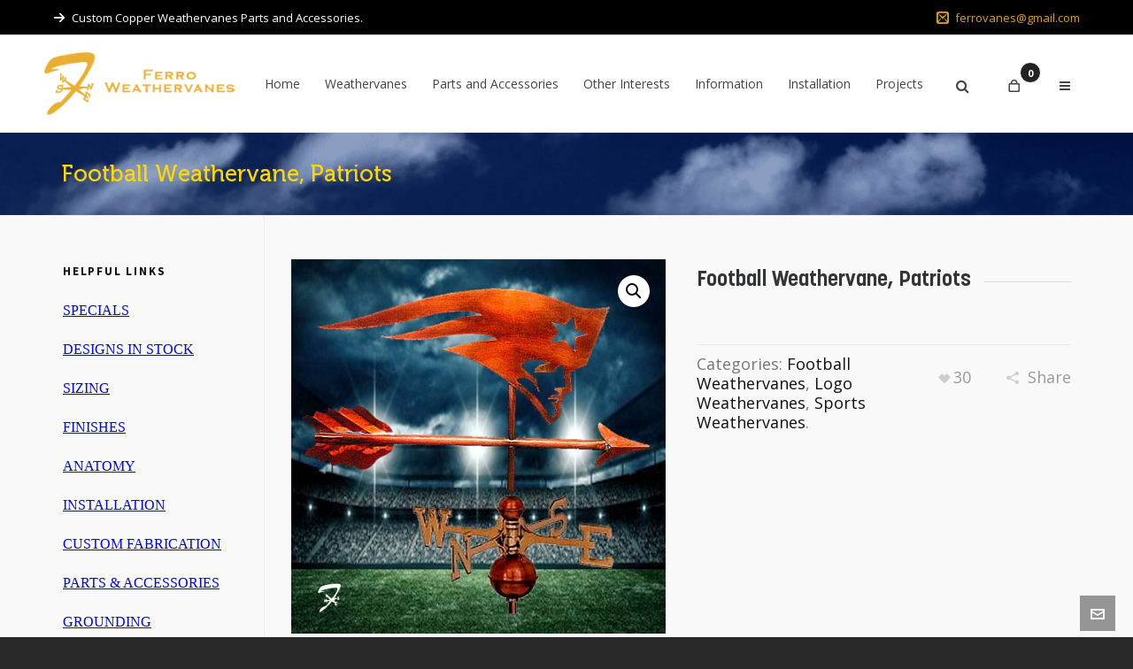

--- FILE ---
content_type: text/css
request_url: https://ferroweathervanes.com/wp-content/themes/HighendWP/style.css?ver=3.7.9
body_size: 43271
content:
/*!
Theme Name: Highend
Theme URI: https://www.hb-themes.com/themes/highend/
Author: HB-Themes
Author URI: https://hb-themes.com
Description: Premium Responsive Multi-Purpose Theme.
Version: 3.8.3
License: GNU General Public License version 3.0
License URI: http://www.gnu.org/licenses/gpl-3.0.html
Details URI: https://hb-themes.com/changelog/highend/
Text Domain: hbthemes
Domain Path: /languages
*/*,blockquote,body,dd,div,dl,dt,fieldset,form,h1,h2,h3,h4,h5,h6,html,input,label,li,ol,p,pre,td,th,ul{outline:0;vertical-align:baseline;background:0 0;margin:0;padding:0}address,caption,cite,code,dfn,em,strong,th,var{font-style:normal;font-weight:400}li,ol,ul{list-style:none;list-style-position:outside!important}dl{margin-bottom:20px}dd,dt{line-height:20px}dd{margin-left:10px}.dl-horizontal{zoom:1}.dl-horizontal:after,.dl-horizontal:before{display:table;content:'';line-height:0}.dl-horizontal:after{clear:both}.dl-horizontal dt{float:left;width:auto;clear:left;text-align:right;overflow:hidden;text-overflow:ellipsis;white-space:nowrap}.dl-horizontal dd{margin-left:90px}caption,th{text-align:left}q:after,q:before{content:''}*{outline:0}dt,strong,table thead tr th{font-weight:700}a img{border:none}img{vertical-align:top;max-width:100%;height:auto;border:0}table tfoot tr td,table thead tr th{font-size:14px;font-weight:700;color:#323436;padding:8px 10px 9px}table tfoot tr td:first-child,table thead tr th:first-child{border-left:none}table tfoot tr td:last-child,table thead tr th:last-child{border-right:none}article,aside,details,figcaption,figure,footer,header,hgroup,main,nav,section,summary{display:block}audio,canvas,video{display:inline-block}audio:not([controls]){display:none;height:0}[hidden],template{display:none}script{display:none!important}html{font-family:sans-serif;-ms-text-size-adjust:100%;-webkit-text-size-adjust:100%;-webkit-font-smoothing:antialiased}a{background:0 0;text-decoration:none;color:#111}a:active,a:focus,a:hover{outline:0}abbr[title]{border-bottom:1px dotted}hr{-webkit-box-sizing:content-box;box-sizing:content-box}mark{background:#ff0}code,kbd,pre,samp{font-family:monospace,serif;font-size:1em}pre{white-space:pre-wrap}q{quotes:\201C\201D\2018\2019}sub,sup{line-height:0}sup{top:-.5em;bottom:3px}sub{bottom:-.25em;top:3px}svg:not(:root){overflow:hidden}fieldset{border:1px solid #ebebeb;margin:0 2px;padding:10px 20px}button,input,select,textarea{font-family:inherit;font-size:100%;margin:0}button,input{line-height:normal}button,select{text-transform:none}button,html input[type=button],input[type=reset],input[type=submit]{-webkit-appearance:button;cursor:pointer}button[disabled],html input[disabled]{cursor:default}input[type=checkbox],input[type=radio]{-webkit-box-sizing:border-box;box-sizing:border-box;padding:0}input[type=search]{-webkit-appearance:textfield;-webkit-box-sizing:border-box;box-sizing:border-box}input[type=search]::-webkit-search-cancel-button,input[type=search]::-webkit-search-decoration{-webkit-appearance:none}textarea{overflow:auto;vertical-align:top;max-width:100%;min-height:100px}body,figure{margin:0}input:-webkit-autofill{-webkit-box-shadow:0 0 0 1000px #fff inset}button::-moz-focus-inner,input::-moz-focus-inner,legend{border:0;padding:0}body{position:relative;-webkit-text-size-adjust:100%;-webkit-font-smoothing:antialiased;-moz-osx-font-smoothing:grayscale;word-wrap:break-word;font-family:source_sans_proregular,'Helvetica Neue',Arial,Helvetica,Geneva,sans-serif;font-size:14px;color:#222;font-weight:400;line-height:22px;letter-spacing:normal;background:#292929}ol,ul{list-style-position:inside!important}ul{list-style:circle}p{margin:0 0 20px}.bbpress li,.bbpress ul,.chosen-results,.chosen-results li,.comments-list,.comments-list li,.flex-control-nav,.flex-control-nav li,.flex-direction-nav,.flex-direction-nav li,.hb-client-list,.hb-client-list li,.hb-countdown-unit,.hb-countdown-unit li,.hb-flex-slides,.hb-flex-slides li,.hb-gallery-dropdown,.hb-gallery-dropdown li,.hb-process-steps,.hb-process-steps li,.hb-tabs .nav-tabs li,.pagination ul,.pagination ul li,.portfolio-single-meta,.portfolio-single-meta li,.special-list,.special-list li,.testimonial-slider,.testimonial-slider li,ul.children,ul.children li,ul.row,ul.row li,ul.testimonial-slider .flex-control-nav,ul.testimonial-slider .flex-control-nav li{list-style:none!important}dfn,em{font-style:italic}a,button,input{-ms-touch-action:none!important}.bbpress #main-content ol ol,.bbpress #main-content ul ul{margin-left:0}strong em{font-weight:700}body,html{min-height:100%;min-width:100%;-webkit-tap-highlight-color:transparent}#hb-page-title.light-text h1,#hb-page-title.light-text h2,.light-text,.light-text a,.light-text h1{color:#fff!important}.lighter-text,.lighter-text .hb-testimonial-quote p,.lighter-text .testimonial-quote-meta span{color:rgba(255,255,255,.7)}.search .lighter-text{color:#777}.dark-text{color:#111!important}.letter-spacing-1{letter-spacing:1px}.letter-spacing-2{letter-spacing:2px}.special-amp{font-family:Baskerville,'Libre Baskerville','Palatino Linotype',Palatino,'Times New Roman',serif;font-style:italic;font-size:1.3em;line-height:.5em;font-weight:400}.content-box a{border-bottom:1px dotted rgba(0,0,0,.07)}.content-box a:hover{border-bottom-style:solid}.user-entry a{color:var(--colorPrimary)}.user-entry a:hover{color:#000}iframe{border:0}table{border-spacing:0;border-collapse:collapse;border-spacing:0;font-size:14px;line-height:2;border:1px solid #ebebeb;width:100%;max-width:100%;margin-bottom:30px}table th{color:#323436;font-weight:400}table td,table th{border-left:1px solid #ebebeb}table tr>th{padding:10px 20px}table td{padding:10px 20px;border-top:1px solid #ebebeb}table.striped tr:nth-of-type(even){background-color:#f9f9f9}table.focus-header th{border:none}.widget_calendar caption{background:#323436;text-align:center;text-transform:uppercase;font-size:12px;color:#f4f4f4;font-family:source_sans_probold,Arial,Helvetica,Tahoma,sans-serif;padding:4px 0}.woocommerce-page td.product-quantity .quantity{width:auto!important}table tbody tr td,table tfoot tr td,table tfoot tr th,table thead tr th,table tr td{line-height:18px;text-align:left;font-size:14px!important}.widget_calendar table td,.widget_calendar table tr>th{padding:10px 0;text-align:center}.widget_calendar tbody a{color:var(--colorPrimary)}#footer img,#main-content img{max-width:100%;border:0;vertical-align:middle;-ms-interpolation-mode:bicubic}img.size-full{max-width:100%;height:auto}.hb-aligncenter{text-align:center;display:block;margin:0;padding:0}#main-wrapper .hb-inline-center{display:inline-block!important;text-align:center}.hb-aligncenter .social-icons li{float:none!important}.aligncenter,div.aligncenter{display:block;margin:5px auto}#main-content img{max-width:100%;height:auto}.entry-content img.alignright,a img.alignright,img.alignright{float:right;margin-left:15px;margin-bottom:15px}.entry-content img.alignleft,a img.alignleft,img.alignleft{float:left;margin-right:15px;margin-bottom:15px}a img.aligncenter{float:none;display:block;margin-left:auto;margin-right:auto}img.aligncenter,img.alignleft,img.alignnone,img.alignright{max-width:100%}.tp-caption i{display:inline-block;margin-right:7px;position:relative;top:-1px;font-size:.9em;opacity:.8}.tparrows::before{margin-top:0}.wp-caption{text-align:center;margin:20px auto;max-width:100%}.wp-caption.alignnone{margin:5px 20px 20px 0}.wp-caption.alignnone a{display:inline-block}.wp-caption.alignleft{margin:5px 20px 20px 0;float:left;text-align:center}.wp-caption.alignright{margin:5px 0 20px 20px;float:right;text-align:center}.wp-caption img{border:0;height:auto;margin:0;max-width:100%;width:100%!important;padding:0}#main-content .related-item .featured-image img{width:100%!important}.align-left{text-align:left}.align-right{text-align:right}.no-margin{margin:0}.img-link{display:block}.gallery-caption,.wp-caption-text{padding:10px 0;background:#fff;border:1px solid #ebebeb;border-top:0;position:relative;z-index:999}dt.gallery-icon{background:#333}dl.gallery-item:hover img{opacity:.3}#main-wrapper dl.gallery-item img{width:100%!important;border:none!important}.uppercase{text-transform:uppercase}.hb-inline-block{display:inline-block}.hb-custom-button{margin-left:50px;position:relative;top:-10px}.hb-text-center{text-align:center}.hb-text-left{text-align:left}.hb-text-right{text-align:right}.hb-max-80{max-width:80%;margin:0 auto}.hb-max-60{max-width:60%;margin:0 auto}.hb-uppercase{text-transform:uppercase}.hb-center-vertically{display:-ms-flexbox;display:-webkit-box;display:flex;-ms-flex-align:center;-webkit-box-align:center;align-items:center}.screen-reader-text{clip:rect(1px,1px,1px,1px);position:absolute!important;height:1px;width:1px;overflow:hidden}.screen-reader-text:focus{background-color:#f1f1f1;border-radius:3px;-webkit-box-shadow:0 0 2px 2px rgba(0,0,0,.6);box-shadow:0 0 2px 2px rgba(0,0,0,.6);clip:auto!important;color:#21759b;display:block;font-size:.875rem;font-weight:700;height:auto;left:5px;line-height:normal;padding:15px 23px 14px;text-decoration:none;top:5px;width:auto;z-index:100000}.z-index-large{z-index:999}#fancy-search .ui-autocomplete li,#fancy-search .ui-autocomplete li span,#footer.dark-style .hb-custom-select select,#footer.dark-style .hb-custom-select:before,#sticky-shop-button span,.comments-holder i,.feature-box i.ic-holder-1,.hb-accordion-tab,.hb-accordion-tab i,.hb-client-list li,.hb-gallery-sort li,.hb-icon-container,.hb-icon-menu.hb-stream ul li a img,.hb-modern-icon-search::before,.hb-post-title,.hb-pricing-item,.like-button,.like-count,.like-count-num,.like-holder i,.portfolio-simple-wrap .hb-gallery-item-name:before,.portfolio-single-meta ul li,.pricing-table-content,.share-holder .hb-dropdown-box ul li a i,.share-holder i,.testimonial-slider,.tweet-time,a{-webkit-transition:.1s linear;transition:.1s linear}.feature-box .hb-small-break,.featured-image img,.gallery-item img,.hb-gal-standard-img-wrapper img,.hb-gallery-dropdown,.hb-post-carousel .hb-owl-item .hb-post-info,.hb-post-carousel .hb-owl-item::before,.hb-side-nav li>a:after{-webkit-transition:.2s linear;transition:.2s linear}#main-nav li a span,.hb-dropdown-box.language-selector ul li,.logout-dropdown ul li{-webkit-transition:border .1s linear;transition:border .1s linear}#main-wrapper #main-nav>li>ul li a,#main-wrapper .megamenu>ul li a,.hb-owl-slider .owl-next,.hb-owl-slider .owl-prev,.team-member-description,.team-member-name,.ts-1,.ts-2{-webkit-transition:.1s linear!important;-moz-transition:.1s linear!important;-o-transitionimportant:all .1s linear!important;transition:.1s linear!important}.tooltip{-webkit-transition:opacity .1s linear!important;-moz-transition:opacity .1s linear!important;-o-transitionimportant:opacity .1s linear!important;transition:opacity .1s linear!important}.hb-dropdown-box,.hb-post-carousel .hb-owl-item .hb-owl-read-more span{-webkit-transition:.15s ease-in-out;transition:.15s ease-in-out}.hb-special-read-more span{-webkit-transition:margin .15s ease-in-out,opacity .15s ease-in-out;transition:margin .15s ease-in-out,opacity .15s ease-in-out}#main-wrapper.hb-stretched-layout{width:100%;margin-bottom:0;margin-top:0;background:#f9f9f9}#main-wrapper.hb-boxed-layout #main-content{overflow:hidden}#main-wrapper.hb-boxed-layout{background:#f9f9f9;margin:0 auto}#main-wrapper.hb-boxed-layout.hb_boxed_layout_regular{margin-top:40px;margin-bottom:40px}#main-wrapper.hb-boxed-layout.with-shadow{box-shadow:0 0 20px rgba(16,16,16,.13);-moz-box-shadow:0 0 20px rgba(16,16,16,.13);-webkit-box-shadow:0 0 20px rgba(16,16,16,.13)}#main-wrapper.hb-boxed-layout.no-shadow{box-shadow:none!important;-moz-box-shadow:none!important;-webkit-box-shadow:none!important}#hb-wrap{position:relative;-webkit-backface-visibility:hidden}h1,h2,h3,h4,h5,h6{color:#323436;line-height:1.5;font-family:Museo500Regular;font-weight:400;margin:0 0 15px}h1.light,h2.light,h3.light,h4.light,h5.light,h6.light{font-weight:300}h1.semi-bold,h2.semi-bold,h3.semi-bold,h4.semi-bold,h5.semi-bold,h6.semi-bold{font-weight:500}h1.bold,h2.bold,h3.bold,h4.bold,h5.bold,h6.bold{font-weight:700}h1.modern,h2.modern,h3.modern,h4.modern,h5.modern,h6.modern{font-family:source_sans_probold,Arial,Helvetica,Tahoma,sans-serif;font-weight:400;letter-spacing:2px;text-transform:uppercase;display:block;position:relative;padding-bottom:11px;margin-bottom:31px}.modern.alignleft .bottom-line{left:0;margin-left:0}.modern.alignright .bottom-line{right:0;left:auto;margin-left:0}h1.modern,h2.modern.large{font-size:50px;line-height:60px}h2.modern{font-size:40px;line-height:50px}h3.modern{font-size:36px;line-height:46px}h4.modern{font-size:32px;line-height:42px}h6.modern{text-transform:none;line-height:24px;letter-spacing:0}h5.modern{font-family:source_sans_prosemibold,Arial,Helvetica,Tahoma,sans-serif;font-size:28px;line-height:38px}h6.modern{text-transform:none;font-size:16px;letter-spacing:0;font-family:source_sans_proregular,Arial,Helvetica,Tahoma,sans-serif}.modern .bottom-line{display:block;width:30px;border-top:3px solid #323436;position:absolute;bottom:0;left:50%;margin-left:-15px}.extra-large h1,body:not(.error404) h1.extra-large{font-size:40px;font-family:Raleway,source_sans_probold,Arial,Helvetica,Tahoma,sans-serif;font-weight:400;line-height:45px}.extra-large h1 .hb-focus-color{font-weight:700}.error404 h1.extra-large{font-size:60px!important}.lh-30{line-height:30px}.semi-large p.hb-text-large,p.hb-text-large.semi-large{font-size:32px;line-height:36px}.extra-large.semi-large h1{font-size:28px;line-height:36px}.shortcode-title.special h6,h3#reply-title,h6.special{font-family:source_sans_probold,Arial,Helvetica,Tahoma,sans-serif;letter-spacing:1.8px;font-weight:400!important;font-size:14px;letter-spacing:1px;text-transform:uppercase;color:#323436;margin-bottom:15px}.additional-desc{color:rgba(0,0,0,.5)!important}h1 a,h2 a,h3 a,h4 a,h5 a,h6 a{font-weight:inherit;color:#000}h1{font-size:30px}h2,h3.hb-heading{font-size:24px}h3{font-size:20px}h4{font-size:18px}h5,h6{font-size:16px}ol,ol li,ul,ul li{padding:0;margin:0}#main-content ol li,#main-content ul ol li{list-style-type:decimal}#main-content ol ol li{list-style-type:lower-alpha}#main-content ol ol,#main-content ul ul{margin-left:18px}#main-content ul li{list-style-type:square}#main-content ol ul,#main-content ul ul li{list-style-type:circle}#copyright-wrapper,#fancy-search,#fancy-search .ui-autocomplete,#hb-blog-posts,#main-content .hb-woo-wrapper ul.sort-count li ul,#main-nav li a,#main-nav ul.sub-menu,#main-nav ul.sub-menu li,#maintenance-footer,#maintenance-logo,.container,.container-wide,.content-box,.elastic-item,.extra-wide-container,.form-col,.fw-gallery-wrap,.hb-accordion,.hb-accordion-bar,.hb-bag-buttons a,.hb-blog-classic article,.hb-box-cont-body,.hb-box-cont-header,.hb-box-frame,.hb-button,.hb-circle-frame,.hb-client-list,.hb-client-list li,.hb-flexslider,.hb-fw-element,.hb-image-banner-content,.hb-image-banner:before,.hb-item-product-details,.hb-pricing-item,.hb-pricing-table-wrapper,.hb-process-steps,.hb-process-steps ul li,.hb-progress-bar,.hb-separator,.hb-stream ul li,.hb-testimonial,.hb-toggle,.header-inner-bg,.item-figure,.portfolio-related-item,.row,.small-contaner,.tab-content,.timeRef,.woo-cat-details,.woocommerce-page #content input.button,input,textarea,ul.testimonial-slider,ul.testimonial-slider li{-webkit-box-sizing:border-box;box-sizing:border-box}#main-nav>li,#main-nav>li>a,.hb-dropdown-box,.hb-stream ul li a,.hb-stream ul li a img,.item-overlay-text,.row,.sub-menu{-webkit-backface-visibility:hidden}.row.element-row{margin-bottom:20px}.row.fw-content-wrap{position:relative;z-index:999}.element-row.fw-content-wrap{padding-left:15px;padding-right:15px}#main-wrapper.hb-boxed-layout .row.fw-content-wrap,#main-wrapper.hb-boxed-layout .row.video-content{margin-left:35px!important;margin-right:35px!important}#main-wrapper .fw-columns .row.fw-content-wrap,#main-wrapper .fw-columns .row.video-content{margin-left:0!important;margin-right:0!important;padding:0!important}#main-wrapper .position-static{position:static!important}.hb-gal-standard-img-wrapper,.hb-small-break,.row.main-row{-webkit-backface-visibility:hidden;backface-visibility:hidden}.row,.row-special{width:auto;max-width:none;min-width:0;margin:0 -15px}.row.left-sidebar,.row.right-sidebar{margin-left:0;margin-right:0}.row.extra-wide-container{margin:0!important;overflow:hidden;padding:0 10px}.row.extra-wide-container #hb-blog-posts{display:block}.extra-wide-inner{margin:0 15px 40px}.row .col-1,.row .col-10,.row .col-11,.row .col-12,.row .col-2,.row .col-3,.row .col-4,.row .col-5,.row .col-6,.row .col-7,.row .col-8,.row .col-9{float:left;min-height:1px;padding:0 15px;position:relative;margin-bottom:20px;-webkit-box-sizing:border-box;box-sizing:border-box;margin-left:0;-webkit-backface-visibility:hidden;backface-visibility:hidden}#main-wrapper .wpb_column .wpb_wrapper :not(.wpb_button):not(.wpb_content_element):not(.hb-button):last-child,#main-wrapper .wpb_column .wpb_wrapper>.vc-element:last-child>.wpb_content_element,#main-wrapper .wpb_column .wpb_wrapper>.vc-element:last-child>.wpb_row{margin-bottom:0}#main-wrapper .vc_row-fluid.wpb_row{margin-bottom:20px;background-repeat:no-repeat;background-size:cover;background-position:center center}.vc_btn-content{height:auto!important}.vc_row.element-row.row{position:relative}.col-12,.vc_col-sm-12{float:none!important}#main-content .fullwidth .col-1,#main-content .fullwidth .col-10,#main-content .fullwidth .col-11,#main-content .fullwidth .col-12,#main-content .fullwidth .col-2,#main-content .fullwidth .col-3,#main-content .fullwidth .col-4,#main-content .fullwidth .col-5,#main-content .fullwidth .col-6,#main-content .fullwidth .col-7,#main-content .fullwidth .col-8,#main-content .fullwidth .col-9{margin-left:-1px!important}#main-content .row.extra-wide-container .col-1,.row.extra-wide-container .col-10,.row.extra-wide-container .col-11,.row.extra-wide-container .col-12,.row.extra-wide-container .col-2,.row.extra-wide-container .col-3,.row.extra-wide-container .col-4,.row.extra-wide-container .col-5,.row.extra-wide-container .col-6,.row.extra-wide-container .col-7,.row.extra-wide-container .col-8,.row.extra-wide-container .col-9{margin-bottom:20px!important;padding:0 10px}.row .col-1{width:8.33%}.row .col-2{width:16.66%}.row .col-3{width:25%}.row .col-4{width:33.33%}.row .col-5{width:41.66%}.row .col-6{width:50%}.row .col-7{width:58.33%}.row .col-8{width:66.66%}.row .col-9{width:75%}.row .col-10{width:83.33%}.row .col-11{width:91.66%}.row .col-12{width:100%}.row-special{margin:0 -10px}.row-special .col-12,.row-special .col-3,.row-special .col-4,.row-special .col-6{float:left;min-height:1px;padding:0 10px;position:relative;margin-bottom:40px;-webkit-box-sizing:border-box;box-sizing:border-box}.extra-wide-inner .col-4,.row-special .col-4{width:33.2%}.extra-wide-inner .col-3,.row-special .col-3{width:24.96%}.extra-wide-inner .col-6,.row-special .col-6{width:49.96%}.extra-wide-inner .col-12,.row-special .col-12{width:99.96%}#main-content .tab-pane .wpb_content_element,#main-content .wpb_content_element.nbm,.hb-box-cont-body p:last-child,.nbm,.no-b-margin{margin-bottom:0!important}.ntm{margin-top:0!important}.nlm{margin-left:0!important}.nrm{margin-right:0!important}.columns-2 .hb-fw-element{width:50%}.columns-3 .hb-fw-element{width:33.33%}.columns-4 .hb-fw-element{width:25%}.columns-5 .hb-fw-element{width:20%}.columns-6 .hb-fw-element{width:16.666666667%}.hb-fw-elements{display:block;margin-left:-1px}.hb-fw-element{float:left;width:33.33%;margin:0;position:relative}.hb-fw-element a{display:block}#main-wrapper .hb-fw-element img{display:block;width:102%;position:relative;height:auto}#main-wrapper .fw-image img{width:100%!important}input[type=date],input[type=email],input[type=password],input[type=search],input[type=tel],input[type=text],input[type=url],select,textarea{border-radius:0;padding:12px 12px 10px!important;width:100%;border:1px solid #e3e3e3;color:#777;background-color:rgba(0,0,0,.05);transition:.2s linear;-moz-transition:.2s linear;-webkit-transition:.2s linear;-o-transition:.2s linear;outline:0;position:relative;z-index:9}input[type=date]:focus,input[type=email]:focus,input[type=password]:focus,input[type=search]:focus,input[type=tel]:focus,input[type=text]:focus,input[type=url]:focus,textarea:focus{color:#323436;background-color:rgba(150,150,150,.05);outline:0}button::-moz-focus-inner{border:0}input[type=submit]{background-color:#323436;border:none;outline:0;-moz-transition:.2s linear 0;-o-transition:.2s linear 0;width:auto}.page-template-blog-grid-fullwidth #pre-footer-area:after,label.error{display:none!important}input.error,input.wpcf7-not-valid,textarea.error,textarea.wpcf7-not-valid{-webkit-box-shadow:0 0 4px rgba(250,0,0,.1);box-shadow:0 0 4px rgba(250,0,0,.1);border:1px solid red!important}.hb-checkbox{padding:10px 0;position:relative}.hb-remember-checkbox{width:13px!important;height:13px!important;padding:0;margin:0 7px 0 0;vertical-align:middle;position:relative;top:-1px;overflow:hidden}label{display:block;padding-left:15px;text-indent:-15px;line-height:1}.hb-checkbox label{display:inline-block;float:left}#quick-register-button{position:absolute;top:10px;right:0;line-height:1;padding:0;margin:0}ins.search-ins{text-decoration:none}.search-entry ins.search-ins{background:#ffff7a;text-decoration:none;color:#121212}#main-wrapper div.wpcf7-response-output{margin:0}#hb_contact_subject_id{display:none;visibility:hidden}select{-webkit-appearance:none;-moz-appearance:none;appearance:none;background-repeat:no-repeat;background-position:100% 50%;background-size:28px;cursor:pointer;background-image:url(assets/images/select-icon.png)}select:active,select:focus{outline:0}select::-ms-expand{display:none}.hb-custom-select{background-color:#fff;border:1px solid #ebebeb;-webkit-box-sizing:border-box;box-sizing:border-box;margin:0;padding:0;width:100%;z-index:1;-webkit-box-sizing:border-box;box-sizing:border-box;display:block;overflow:hidden!important;position:relative}select.orderby{background-color:#fff;border:1px solid #e1e1e1;color:#323436}#footer.dark-style .hb-custom-select select{max-width:200%!important}.hb-custom-select:before,.hb-woo-wrapper ul.sort-count .current-li:before{color:#323436;display:block;font-family:FontAwesome;font-size:1em;height:100%;line-height:38px;padding-right:10px;position:absolute;top:0;right:0;text-align:center;width:1em;z-index:-1;content:'\f0d7';padding-left:10px;border-left:1px solid #ebebeb}.hb-woo-wrapper ul.sort-count .current-li:before{z-index:1}#footer.dark-style .hb-custom-select,#footer.dark-style select{background-color:rgba(255,255,255,.05);border-color:rgba(255,255,255,.1)}#footer.dark-style .hb-custom-select:before{border-color:rgba(255,255,255,.1)}#footer.dark-style .hb-custom-select select,#footer.dark-style .hb-custom-select:before,#footer.dark-style select{color:#999}#footer.dark-style .hb-custom-select select:hover,#footer.dark-style .hb-custom-select:hover:before,#footer.dark-style select:hover{color:#fff}#footer.dark-style select:not(#calc_shipping_country):not(#calc_shipping_state){color:#aaa}#footer.dark-style .tagcloud a:hover{color:#fff!important}.nav-type-2 #fancy-search-form input[type=text]::-moz-placeholder{line-height:40px!important}.post-password-form{max-width:50%;margin:0 auto;background:#fff;padding:25px 30px;border:1px solid rgba(0,0,0,.05)}.post-password-form label{text-indent:0;padding-left:0}.post-password-form input[type=password]{margin:10px 0 20px}.hb-fancy-form{-webkit-box-sizing:border-box;box-sizing:border-box;text-align:center}.hb-fancy-form .wpcf7-form-control-wrap input{width:50%;display:inline-block}.hb-fancy-form .wpcf7-form-control-wrap input,.hb-fancy-form .wpcf7-form-control-wrap textarea{padding:16px!important}.hb-fancy-form .wpcf7-form-control-wrap input[type=email],.hb-fancy-form .wpcf7-form-control-wrap input[type=password],.hb-fancy-form .wpcf7-form-control-wrap input[type=text],.hb-fancy-form .wpcf7-form-control-wrap textarea{border:1px solid #aaa;-webkit-box-shadow:0 0 0 1px #aaa;box-shadow:0 0 0 1px #aaa;background-color:transparent!important}.hb-fancy-form .wpcf7-form-control-wrap input[type=email]:focus,.hb-fancy-form .wpcf7-form-control-wrap input[type=password]:focus,.hb-fancy-form .wpcf7-form-control-wrap input[type=text]:focus,.hb-fancy-form .wpcf7-form-control-wrap textarea:focus{z-index:991;background:rgba(0,0,0,.02)!important}.hb-fancy-form input[type=submit]{width:100%;background-color:transparent!important;border:1px solid #aaa;-webkit-box-shadow:0 0 0 1px #aaa;box-shadow:0 0 0 1px #aaa;padding:16px!important;color:#121212!important;border-radius:0!important}.light-menu-dropdown #main-nav ul.sub-menu{border-top:1px solid #ebebeb}#main-wrapper .hb-fancy-form input[type=submit]:active,#main-wrapper .hb-fancy-form input[type=submit]:hover{z-index:991;top:0!important;border:1px solid #aaa!important;-webkit-box-shadow:0 0 0 1px #aaa!important;box-shadow:0 0 0 1px #aaa!important}.hb-fancy-form input.error,.hb-fancy-form input.wpcf7-not-valid,.hb-fancy-form textarea.error,.hb-fancy-form textarea.wpcf7-not-valid{-webkit-box-shadow:0 0 0 1px red!important;box-shadow:0 0 0 1px red!important;z-index:9992}.hb-fancy-form span.wpcf7-not-valid-tip{display:none!important}.hb-fancy-form ::-webkit-input-placeholder{font-weight:700;text-transform:uppercase;letter-spacing:2px;font-size:11px}.hb-fancy-form :-moz-placeholder{font-weight:700;text-transform:uppercase;letter-spacing:2px;font-size:11px}.hb-fancy-form ::-moz-placeholder{font-weight:700;text-transform:uppercase;letter-spacing:2px;font-size:11px}.hb-fancy-form :-ms-input-placeholder{font-weight:700;text-transform:uppercase;letter-spacing:2px;font-size:11px}.hb-minimal-form{width:50%;margin-left:auto;margin-right:auto;text-align:center}.hb-minimal-form input[type=email],.hb-minimal-form input[type=tel],.hb-minimal-form input[type=text],.hb-minimal-form textarea{background:0 0!important;border:none;border-bottom:1px dashed rgba(0,0,0,.3);margin-bottom:20px;text-align:center;color:#888}.hb-minimal-form textarea{resize:none;height:100px}.hb-minimal-form .wpcf7-form-control.wpcf7-submit{background:0 0;margin:0;border:2px solid #c39a6e;width:180px;-webkit-box-shadow:none;box-shadow:none;text-transform:none;color:#c39a6e!important}.hb-minimal-form .wpcf7-form-control.wpcf7-submit:hover{color:#fff!important;background-color:#666;border-color:#666}#hb-header{position:relative;display:block;z-index:998}.hb-gmap-map{height:380px;width:100%;position:relative}.fw-map-wrapper{position:relative;min-height:600px;display:block;margin-top:-50px;overflow:hidden}.fw-map-wrapper>.container{height:0}.fw-map{background:#292929;width:100%;height:100%;left:0;right:0;position:absolute}.fw-map .hb-gmap-map{width:100%;height:100%}#contact-map img,.google-map img,.hb-gmap-map img,.map-wrapper img{max-width:none!important;display:inline-block!important}.hb-dropdown-box{width:200px;background:#fff;color:#444;padding:0;position:absolute;z-index:9999;right:0;margin-right:-1px;margin-top:10px;top:100%;border:1px solid #ebebeb;border-radius:0 0 4px 4px;display:block;opacity:0;-ms-filter:progid:DXImageTransform.Microsoft.Alpha(Opacity=0);filter:alpha(opacity=0);-moz-opacity:0;visibility:hidden}.hb-dropdown-box.dropdown-visible,.hb-dropdown-box.dropdown-visible-click,.hb-gallery-sort li ul.dropdown-visible,.hb-gallery-sort li ul.dropdown-visible-click{visibility:visible!important;margin-top:-1px;opacity:1!important;-ms-filter:progid:DXImageTransform.Microsoft.Alpha(Opacity=100);filter:alpha(opacity=100);-moz-opacity:1;display:block;z-index:99999}#main-wrapper .hb-dropdown-box a{color:#777!important}#main-wrapper .hb-dropdown-box a:hover{color:var(--colorPrimary)!important}#main-wrapper a.active-language,#main-wrapper a.active-language:hover{color:#aaa!important;background:#fcfcfc!important}.hb-dropdown-box::before{position:absolute;display:block;content:'';width:10px;height:10px;background-color:#fff;border:1px solid #ebebeb;border-right:0;border-bottom:0;top:-6px;right:35px;-webkit-transform:rotate(45deg);-moz-transform:rotate(45deg);-ms-transform:rotate(45deg);-o-transform:rotate(45deg);z-index:8}.hb-dropdown-box .big-overlay,.hb-logout-box .big-overlay{position:absolute;left:0;top:0;width:100%;height:100%;overflow:hidden;z-index:-1}.hb-dropdown-box .big-overlay i,.hb-logout-box .big-overlay{font-size:140px;line-height:1;position:absolute;right:-10px;bottom:-10px;color:rgba(0,0,0,.03)}.hb-dropdown-box h5{padding:0;margin:15px 0 0;line-height:1.3;display:block;text-align:center;font-size:16px}.hb-dropdown-box .widget_shopping_cart h2.widgettitle,.hb-ul-list br{display:none!important}ul.cart_list.product_list_widget{list-style:none;padding:0;margin:0}ul.cart_list.product_list_widget li{border-bottom:1px solid #f0f0f0;padding:15px 20px;position:relative;z-index:999}ul.cart_list.product_list_widget li:hover{background-color:#f9f9f9}ul.cart_list.product_list_widget li:last-child{border-bottom:none}ul.cart_list li a img{float:left;display:block;background:#fff;border:1px solid #ebebeb;padding:2px;margin:0 10px 0 0;width:55px;height:auto}ul.cart_list li a{display:block;font-weight:700;float:none;text-decoration:none;line-height:18px}ul.cart_list li .quantity{overflow:hidden;display:block;margin-top:-7px;color:#777}.hb-dropdown-box.login-dropdown{width:250px}#main-wrapper .hb-dropdown-box #hb-submit-login-form{color:#fff!important}.hb-dropdown-box.login-dropdown input{width:100%}.hb-login-form p{margin-bottom:7px!important}.hb-login-form .hb-button,.woocommerce-MyAccount-content input.button{margin-top:7px;width:100%}.hb-login-form{padding:15px}.hb-dropdown-box.language-selector,.hb-dropdown-box.logout-dropdown{width:170px}.hb-dropdown-box.language-selector ul,.logout-dropdown ul{padding:0;margin:0;list-style:none;width:100%;display:block}.hb-dropdown-box.language-selector ul li,.logout-dropdown ul li{border-left:1px solid transparent;margin-left:-1px}.hb-dropdown-box.language-selector ul li a,.logout-dropdown ul li a{display:block;padding:0 12px;line-height:36px;height:36px;border-bottom:1px solid #eee!important;position:relative}.hb-dropdown-box.language-selector ul li:last-child a,.logout-dropdown ul li:last-child a{border-bottom:0!important}#main-wrapper .hb-dropdown-box.language-selector ul li a:hover,.logout-dropdown ul li a:hover{background-color:#f9f9f9;z-index:999}.hb-dropdown-box.language-selector .lang-img{margin-right:8px;display:inline-block;position:relative;top:13px;height:12px;width:18px;background-repeat:no-repeat}.active-lang-img{display:inline-block;margin-right:8px}body #lang_sel_footer ul li img{top:7px}body #lang_sel_footer{background:#292929;border:none;border-top:1px solid rgba(255,255,255,.05)}body #lang_sel_footer a{color:#aaa}#lang_sel_footer a:hover{color:var(--colorPrimary)}.active-lang-img img{line-height:40px;display:inline-block;vertical-align:middle}#header-inner{position:relative;width:100%}.no-header-shadow #header::after{display:none}#main-wrapper #slider-section .fw-image{width:100%}#hb-canvas-effect{position:absolute;left:0;top:0;z-index:991}#slider-section{display:block;width:100%;height:auto;position:relative;margin-top:-1px;background:0 0/cover no-repeat #323436;z-index:99;overflow:hidden}#slider-section.parallax-slider-wrapper{margin-top:-40px}#header-inner-bg{background:#fff;border-bottom:1px solid #ebebeb;left:0;top:0;width:100%;height:100%;z-index:1;transition:background .3s ease-in-out;-webkit-transition:background .3s ease-in-out;-moz-transition:background .3s ease-in-out;-ms-transition:background .3s ease-in-out;-o-transition:background .3s ease-in-out}.semi-transparent-menu #header-inner-bg{background:rgba(255,255,255,.2)}#main-wrapper #header-inner.semi-transparent-menu{border-bottom-color:rgba(0,0,0,.1)!important}#header-inner.bottom-nav{position:absolute;top:100%}.social-list{border-left:none}.social-list ul{list-style-type:none;list-style-image:none;margin:0!important;padding:0!important}.social-list ul li{float:left}.social-list ul li a{display:block;height:100%;padding:0 3px}.social-list ul li a:hover{color:var(--colorPrimary)}#logo h1{line-height:1;margin:0!important;padding:0!important}.plain-logo{line-height:80px}.sf-menu ul li{width:100%}.sf-menu li:hover{visibility:inherit}.sf-menu li{float:left;position:relative}.sf-menu li.sfHover ul,.sf-menu li:hover ul{left:0;top:0;z-index:99}ul.sf-menu li.sfHover li ul,ul.sf-menu li:hover li ul{top:-999em}ul.sf-menu li li.sfHover ul,ul.sf-menu li li:hover ul{left:10.8em;top:-10px}ul.sf-menu li li.sfHover li ul,ul.sf-menu li li:hover li ul{top:-999em}ul.sf-menu li li li.sfHover ul,ul.sf-menu li li li:hover ul{left:10em;top:0}.sub-menu{z-index:3;margin-left:1px}.sub-menu-with-bg{border:none!important}.light-menu-dropdown #main-nav ul.sub-menu.sub-menu-with-bg li a:hover,.light-menu-dropdown #main-nav ul.sub-menu.sub-menu-with-bg li.current-menu-ancestor>a,.light-menu-dropdown #main-nav ul.sub-menu.sub-menu-with-bg li.current-menu-item>a,.light-menu-dropdown #main-nav ul.sub-menu.sub-menu-with-bg li.sfHover>a{background:0 0!important}.sf-menu li li a,.sf-menu li li a:visited{padding-left:1.25em}.sf-menu a:active,.sf-menu a:focus,.sf-menu a:hover,.sf-menu li.sfHover,.sf-menu li:hover{outline:0}.sf-sub-indicator{display:inline-block;text-align:right}.sub-menu .sf-sub-indicator{position:absolute;right:10px;top:23px}.sf-menu ul{position:absolute;top:-999em;width:15em}.sf-menu a{display:block;position:relative}.hb-alt-sidebar #main-content .hb-sidebar:after{content:' ';position:absolute;top:0;left:2px;width:500%;z-index:-1;height:100%}.hb-alt-sidebar .hb-main-content,.hb-alt-sidebar .hb-sidebar{border:none!important}.hb-alt-sidebar .bottom-meta-section,.hb-alt-sidebar .hb-separator-extra{padding-left:0!important;margin-left:0!important;padding-right:0!important;margin-right:0!important}#hb-side-section{background-color:#1b1b1b;height:100%;min-height:100%;padding:30px;position:fixed;top:0;bottom:0;right:-300px;width:240px;overflow-y:auto;overflow-x:hidden;z-index:999991;outline:0;color:rgba(255,255,255,.6);-webkit-backface-visibility:hidden;-webkit-overflow-scrolling:touch}.hb-close-side-section{position:absolute;top:30px;right:30px;font-size:16px;color:rgba(255,255,255,.3);z-index:999}.hb-close-side-section:hover{color:#fff}#hb-side-navigation::-webkit-scrollbar{width:0!important}.transparent-side-navigation #hb-side-navigation{background-color:transparent;background:rgba(0,0,0,0)}.transparent-side-navigation .hb-side-background{opacity:0}.hb-side-background{position:fixed;width:265px;height:104%;background-position:right top;background-repeat:no-repeat;background-size:cover;top:-2%;left:0;z-index:0;-webkit-transition:opacity .3s;transition:opacity .3s;opacity:1}#hb-side-navigation .hb-resp-bg{position:absolute;top:0;left:0;width:100%;height:100%;display:none;background-color:#fff}.hb-light-style .hb-resp-bg a#show-nav-menu{color:#fff}.hb-dark-style .hb-resp-bg a#show-nav-menu{color:#323436}#show-nav-menu{margin-right:30px;font-size:28px;float:right;display:none}#show-nav-menu i,.nav-type-1 #show-nav-menu,.nav-type-2 #show-nav-menu{margin-right:0}.hb-non-transparent .hb-side-nav.empty-menu li,.hb-non-transparent .side-logo-wrapper #logo a{color:rgba(0,0,0,.8)}.side-nav-wrapper{margin-top:60px}#hb-side-menu.empty-menu li{padding:0 30px}.hb-side-nav{position:relative;margin-left:-30px;width:265px}.hb-side-nav li{position:relative}.hb-side-nav li a i{display:inline-block;margin-right:10px;width:auto;height:auto;line-height:1;vertical-align:middle;margin-top:0;top:-2px;position:relative}.hb-side-nav li a{text-transform:uppercase;letter-spacing:2px;display:block;line-height:22px;padding:8px 30px;border-left:5px solid transparent}#hb-side-navigation.hb-text-right .hb-side-nav li a:after{float:left}#hb-side-navigation.hb-light-style .hb-side-nav li a,#hb-side-navigation.hb-non-transparent.hb-light-style .hb-side-nav li a{color:#fff}.hb-side-nav li.menu-item-has-children>a:after{content:'\e010'}.hb-side-nav li.menu-item-has-children:hover>a:after{-ms-transform:rotate(90deg);-webkit-transform:rotate(90deg);transform:rotate(90deg)}.hb-side-nav li:hover>ul.sub-menu{max-height:700px}.hb-side-nav li>ul.sub-menu ul.sub-menu>li>a{padding-left:65px}.hb-side-nav ul.sub-menu{position:relative;width:100%;max-height:0;overflow:hidden;-webkit-transition:.9s cubic-bezier(.55,0,.175,1)!important;transition:.9s cubic-bezier(.55,0,.175,1)!important;display:block!important;visibility:visible}.hb-side-nav>li:last-child>a{border-bottom:none}.hb-side-nav li>a:after{font-family:hbicons;font-weight:400;font-style:normal;text-decoration:inherit;display:inline-block;width:auto;height:auto;line-height:inherit;vertical-align:middle;background-image:none;background-position:0 0;background-repeat:repeat;margin-top:0;position:relative;top:-1px;float:right;font-size:14px}.hb-non-transparent .hb-side-nav li>a:after{color:rgba(0,0,0,.2)}#hb-side-navigation.hb-non-transparent.hb-light-style .hb-side-nav li>a:after{color:rgba(255,255,255,.2)}.side-navigation-with-animation .hb-side-nav>li,.side-navigation-with-animation .side-logo-wrapper #logo,.side-navigation-with-animation .side-nav-bottom-part ul li,.side-navigation-with-animation .side-nav-bottom-text{position:relative;left:-30px;opacity:0}#hb-side-menu ul.sub-menu>li>a{font-size:11px;padding:5px 30px 5px 50px}#hb-side-navigation.hb-text-center #hb-side-menu ul.sub-menu>li>a{padding:5px 30px}#hb-side-menu ul.sub-menu>li:first-child{padding-top:5px}#hb-side-menu ul.sub-menu>li:last-child{padding-bottom:5px}.side-nav-bottom-part{margin-top:60px}.side-nav-bottom-part ul li a{color:#fff;border-radius:60px;width:32px;height:32px;display:inline-block;text-align:center;line-height:32px;background:rgba(0,0,0,.05)}.side-nav-bottom-part ul li{display:inline-block;margin-right:7px}.side-nav-bottom-part ul li:last-child{margin-right:0}.side-nav-bottom-text{font-size:12px;margin-top:15px;letter-spacing:1px;text-transform:uppercase}.side-nav-bottom-part ul li a:hover{background:#323436;color:#fff!important}#hb-side-navigation.hb-non-transparent .hb-side-nav li a{color:rgba(0,0,0,.7)}#hb-side-navigation.hb-non-transparent .side-nav-bottom-part ul li a,.side-nav-bottom-part{color:rgba(0,0,0,.5)}#hb-side-navigation.hb-non-transparent.hb-light-style .side-nav-bottom-part ul li a{color:#fff}#hb-side-navigation.hb-light-style .side-nav-bottom-part{color:rgba(255,255,255,.7)}#hb-side-navigation.hb-non-transparent .hb-side-nav ul.sub-menu>li>a{color:rgba(0,0,0,.5)}#hb-side-navigation.hb-light-style .hb-side-nav ul.sub-menu>li>a,#hb-side-navigation.hb-non-transparent.hb-light-style .hb-side-nav ul.sub-menu>li>a{color:rgba(255,255,255,.5)}#hb-side-navigation.hb-text-center .hb-side-nav li>a:after{display:none}#hb-side-navigation.hb-text-center .hb-side-nav li>a{border-left:none}.main-navigation{z-index:9999;-webkit-backface-visibility:hidden}.fancy-s-open .main-navigation{z-index:99999;position:relative}#main-nav{float:right;z-index:999;margin:0;list-style:none;line-height:inherit}#main-nav li a i{margin-right:8px;line-height:0;margin-bottom:0}#main-nav li ul a i:not(.sf-sub-indicator){margin-top:-1px!important}#main-wrapper #main-nav li.megamenu ul a i{font-size:16px;margin-bottom:0;margin-top:-3px!important}#main-nav>li>a i{top:0;vertical-align:middle;position:relative;display:inline-block;font-size:14px}.megamenu li a i{margin-left:0!important}#main-nav li{position:relative;line-height:inherit;z-index:99999;float:left;display:inline-block}#main-nav>li{margin-left:1px!important}#main-nav li a{-webkit-transition:color .1s linear;transition:color .1s linear;display:block;position:relative;margin:0;padding:0 11px;text-decoration:none;text-transform:none;font-family:source_sans_proregular;line-height:inherit!important;color:#454545;background-color:transparent}.megamenu ul i.sf-sub-indicator{display:none!important;visibility:hidden}.megamenu-widgets-container{padding:0 20px 30px}#main-wrapper #main-nav li.right-align>ul{left:auto;right:0!important;margin-left:0}.hb-menu-description{font-size:10px;text-transform:uppercase;letter-spacing:3px;margin-left:9px;top:0;font-weight:800;position:relative;background:#2980b9;padding:3px 6px;border-radius:4px;color:#fff}#main-wrapper .menu-item-object-product_cat .hb-menu-description{display:none}.left-panel .hb-main-content>.vc_row[data-vc-full-width]{padding-left:265px}.hb-boxed-layout .hb-main-content .vc_element>.vc_row[data-vc-full-width],.hb-boxed-layout .hb-main-content .vc_row[data-vc-full-width]{width:auto!important;left:0!important;padding-left:50px!important;padding-right:50px!important;margin-left:-50px;margin-right:-50px}.hb-boxed-layout .hb-main-content .vc_element>.vc_row[data-vc-stretch-content],.hb-boxed-layout .hb-main-content>.vc_row[data-vc-stretch-content]{padding-left:0!important;padding-right:0!important}#main-nav>li>a>i.sf-sub-indicator{visibility:visible;position:relative;display:inline-block;margin-left:7px;opacity:.7;font-size:.85em;top:2px;margin-right:0!important}#main-nav>li>a>i.sf-sub-indicator:before{content:'\f107'}.vc-editor #main-nav>li>a>i.sf-sub-indicator:first-child{display:none!important}li.no-caption>ul>li>a{height:0!important;padding:0!important;text-indent:-99999px!important;position:absolute!important;top:-9999999px!important;display:inline}li.menu-caption>ul>li>a{cursor:text}#header-inner.nav-type-2>ul>li#nav-search>a,.nav-type-2 #main-nav>ul>li>a{padding-bottom:3px!important}#hb-one-page-bullets{position:fixed;width:20px;left:15px;top:50%;z-index:9999991}#hb-one-page-bullets li{display:block;position:relative;line-height:1;margin:0 0 6px}#hb-one-page-bullets li a{display:block;line-height:1;font-size:13px;color:rgba(252,255,255,.6)}#hb-one-page-bullets li a i{margin:0;line-height:1}#hb-one-page-bullets li a.current-item i:before{content:'\e332';color:#fff}#hb-one-page-bullets li a:hover i:before{color:#fff;content:'\e332'}#hb-one-page-bullets .tooltip-inner{min-width:70px!important}#hb-wrap{-webkit-transition:opacity .5s linear;transition:opacity .5s linear}.mobile-menu-open #hb-wrap{opacity:.3}#mobile-menu>div>.menu-main-menu-container{margin-bottom:100px!important}#mobile-menu-wrap{position:fixed;top:0;right:-320px;z-index:999992;visibility:hidden;width:320px;height:100%;background:#252525;-webkit-transition:.5s;transition:.5s;border-left:1px solid #333}#mobile-menu-wrap .sub-menu{margin-left:0!important;-webkit-box-shadow:none;box-shadow:none}.mobile-menu-open #mobile-menu-wrap{visibility:visible;right:0}.mobile-menu-close,.mobile-menu-shop{position:fixed;top:0;right:-100px;font-size:20px;display:block;color:#fff;z-index:9999;cursor:pointer;padding:0 13px;line-height:49px;width:24px;text-align:center;border-left:1px solid #444;-webkit-transition:.6s;transition:.6s}.mobile-menu-shop{width:auto}.hb-cart-total-header{font-size:13px;padding-left:7px;font-weight:700;line-height:1}.mobile-menu-open .mobile-menu-close{right:0}.mobile-menu-open .mobile-menu-shop{right:50px}.mobile-menu-close i,.mobile-menu-shop i{z-index:9999;color:#fff;font-size:16px}#mobile-menu-wrap input[type=text],.hb-top-holder{border:none!important;background:#131313!important;color:#fff!important;font-size:14px;border-bottom:1px solid #444!important;padding:15px 150px 15px 20px!important}#mobile-menu-wrap .hb-top-holder{padding:0!important;height:49px}#mobile-menu{max-height:100%;position:relative;overflow-y:scroll;-webkit-overflow-scrolling:touch;padding-bottom:60px}#mobile-menu::-webkit-scrollbar{display:none}#mobile-menu ul{margin-bottom:0}#mobile-menu ul li a{display:block;padding:10px 20px;color:#fff}#mobile-menu .menu ul li a:active,#mobile-menu .menu ul li a:focus,#mobile-menu .menu ul li.current-menu-item a,#mobile-menu ul li:hover>a{color:#fff!important}#mobile-menu ul li a,#mobile-menu ul li:hover a{background:0 0!important}#mobile-menu .menu li a:hover,#mobile-menu .menu ul li a:active,#mobile-menu .menu ul li a:focus,#mobile-menu .menu ul li.current-menu-item>a{background:#333!important}#mobile-menu ul li{border-top:1px solid #333;border-bottom:0}#mobile-menu ul.menu>li:first-child{border-top:0}#mobile-menu ul.sub-menu{background:0 0;margin-left:0}#mobile-menu ul.sub-menu li a{padding-left:30px}#mobile-menu ul.sub-menu li ul a{padding-left:50px}.menu-main-container{margin-bottom:100px!important}.hb-fixed-attachment{background-attachment:fixed}#mobile-menu.interactive>div>.menu-main-menu-container>li ul{display:none;background-color:rgba(0,0,0,.2)}#mobile-menu.interactive ul.sub-menu li ul li a{padding-left:50px}#mobile-menu.interactive li.menu-item{height:auto!important}#mobile-menu.interactive>div>.menu-main-menu-container>li,#mobile-menu>div>.menu-main-menu-container>li a{position:relative}#mobile-menu.interactive .open-submenu{font-size:24px;display:-webkit-box;display:-ms-flexbox;display:flex;-webkit-box-align:center;-ms-flex-align:center;align-items:center;-webkit-box-pack:center;-ms-flex-pack:center;justify-content:center;position:absolute;top:0;height:43px;right:0;width:52px;background-color:rgba(255,255,255,.05);text-align:center;cursor:pointer;z-index:99991;color:#fff}#mobile-menu.interactive .open-submenu i{margin-right:0}#mobile-menu.interactive ul.sub-menu li a{padding-left:40px}#mobile-menu.interactive ul.sub-menu li a:before{content:'\2014 ';padding-right:7px}#main-nav ul.sub-menu{height:auto!important;line-height:22px!important;position:absolute;top:100%;left:-1px;margin-top:-1px;display:none;z-index:99998;background:#333;padding:0!important}#main-nav .megamenu ul.sub-menu{left:-2px}#main-nav>li>ul.sub-menu{border-top-left-radius:0;border-top-right-radius:0}.light-menu-dropdown #main-nav ul.sub-menu{background:#fff;border-left:1px solid #ebebeb;border-right:1px solid #ebebeb;border-bottom:1px solid #ebebeb}.light-menu-dropdown #main-nav ul.sub-menu ul.sub-menu{margin-top:0;border-top:1px solid #ebebeb}#header-inner.nav-type-2 #main-nav ul.sub-menu{left:-2px}#main-wrapper #header-inner.nav-type-2.centered-nav #main-nav{position:relative}#header-inner.nav-type-2.centered-nav #main-nav>li.megamenu>ul.sub-menu{max-width:100%}#main-nav ul.sub-menu ul{left:100%!important;margin-left:0!important;top:-1px}#main-nav li.megamenu ul.sub-menu ul{border:none!important}#main-nav ul.sub-menu li{display:block;float:none;width:100%}#main-nav ul.sub-menu li a,#main-nav ul.sub-menu ul li a{display:block;padding:6px 14px;border-bottom:1px solid rgba(255,255,255,.07);color:#aaa!important;text-transform:none;line-height:24px!important;margin:0 0 0 -1px}#main-nav ul.sub-menu li a span{display:inline;width:100%;position:relative}#main-nav ul.sub-menu li a i.icon-angle-right{margin-top:-5px!important}#main-nav ul.sub-menu li a:hover,#main-nav ul.sub-menu li.current-menu-ancestor>a,#main-nav ul.sub-menu li.current-menu-item>a,#main-nav ul.sub-menu li.sfHover>a,.hb-gallery-dropdown a:hover{background-color:rgba(0,0,0,.2);color:#fff!important}.hb-gallery-dropdown{margin:0!important}li.megamenu li a{max-width:100%;overflow:hidden;text-overflow:ellipsis;white-space:nowrap}.light-menu-dropdown #main-nav>li.megamenu>ul.sub-menu>li>a{color:#222!important}.light-menu-dropdown #main-nav ul.sub-menu li,.light-menu-dropdown #main-nav ul.sub-menu li a{color:#555!important}.light-menu-dropdown #main-nav ul.sub-menu li a{border-bottom:1px solid #eee}.light-menu-dropdown #main-nav ul.sub-menu li a:hover,.light-menu-dropdown #main-nav ul.sub-menu li.current-menu-ancestor>a,.light-menu-dropdown #main-nav ul.sub-menu li.current-menu-item>a,.light-menu-dropdown #main-nav ul.sub-menu li.sfHover>a{background-color:#f8f9fa!important}.light-menu-dropdown #main-nav ul.sub-menu>li>a{border-left:1px solid transparent;margin-left:-1px}#main-wrapper .dark-menu-dropdown #main-nav .widget-item h4,.dark-menu-dropdown #main-nav ul.sub-menu li a:hover,.dark-menu-dropdown #main-nav ul.sub-menu li.current-menu-ancestor>a,.dark-menu-dropdown #main-nav ul.sub-menu li.current-menu-item>a,.dark-menu-dropdown #main-nav ul.sub-menu li.sfHover>a{color:#fff!important}.third-skin.light-menu-dropdown #main-nav ul.sub-menu li a:hover,.third-skin.light-menu-dropdown #main-nav ul.sub-menu li.current-menu-ancestor>a,.third-skin.light-menu-dropdown #main-nav ul.sub-menu li.current-menu-item>a,.third-skin.light-menu-dropdown #main-nav ul.sub-menu li.sfHover>a{color:#000!important}#main-nav ul.sub-menu li.current_page_item>a{color:#fff!important}#main-nav li.megamenu ul.sub-menu li.sfHover>a{background-color:transparent!important}#main-nav ul.sub-menu li:last-child>a{border-bottom:none!important}#main-wrapper #fancy-search ::-moz-placeholder{height:80px;line-height:80px}#main-nav>li>a{font-size:14px;color:#444;letter-spacing:0;z-index:99999}.default-skin #main-nav>li>a{padding:0 15px}.main-navigation.default-skin #main-nav>li.current-menu-item>a,.main-navigation.default-skin #main-nav>li.sfHover>a,.main-navigation.default-skin #main-nav>li>a:hover{background-color:#f4f4f4;color:#000}#main-nav>li,#main-nav>li>a{line-height:inherit}#main-nav>li>a>span{position:relative;top:3px;border-bottom:2px solid #eee;padding-bottom:3px}#nav-search a i{display:inline-block;line-height:1!important;position:relative;font-size:1em!important}#side-nav-socials>li>a>span.cart-circle-count{display:none}#main-nav>li>a>span.cart-circle-count{width:22px;height:22px;line-height:23px;display:inline-block;border-radius:50%;text-align:center;position:absolute;vertical-align:middle;bottom:auto;top:14px;letter-spacing:0;right:-2px;font-size:11px;padding:0!important;font-weight:700;color:#fff;background:#222}#main-wrapper #main-nav>li>a>span.cart-circle-count{border:1px solid #fff!important}#hb-cart-count:hover .cart-circle-count{opacity:1}#hb-cart-count span:after,#hb-cart-count span:before{display:none}.nav-type-2 #main-nav>li>a>span.cart-circle-count{right:-8px;top:10px}#header-inner.nav-type-2.centered-nav #main-nav li#hb-cart-count{margin-left:1px!important}#hb-cart-count,#hb-panel-opener,#nav-search{margin:0!important;-webkit-backface-visibility:visible!important}#hb-cart-count a,#hb-panel-opener a,#nav-search a{padding-left:10px!important;padding-right:10px!important;display:block;text-align:center}#hb-cart-count a i,#hb-panel-opener a i,#nav-search a i{padding:0!important;margin:0!important}#nav-search a{-webkit-backface-visibility:visible!important}#main-wrapper #main-nav>li.megamenu>ul.sub-menu>li>a{padding-left:20px;background-color:transparent!important;border-left:none}#hb-side-section .widget-item>h4:after,#main-wrapper #main-nav>li.megamenu .widget-item>h4:after,#main-wrapper #main-nav>li.megamenu>ul.sub-menu>li>a:after{width:20px;height:2px;content:'';background:#444;display:block;margin-bottom:7px;margin-top:5px}.megamenu .widget-item{padding:10px 0}#hb-side-section .widget-item>h4:after,#main-wrapper .dark-menu-dropdown #main-nav>li.megamenu .widget-item>h4:after,#main-wrapper .dark-menu-dropdown #main-nav>li.megamenu>ul.sub-menu>li>a:after{background:#aaa}#main-wrapper #main-nav>li.megamenu{position:static!important}#main-nav>li.megamenu>ul.sub-menu{width:100%;max-width:1140px;padding:15px 0!important;background:#333;display:none;z-index:99998;position:absolute!important;margin-left:50px;margin-right:50px;margin-top:0}.container-wide #main-nav>li.megamenu>ul.sub-menu{left:auto;right:0}.light-menu-dropdown li.megamenu ul.sub-menu{border-top:0}.light-menu-dropdown #main-nav>li.megamenu>ul.sub-menu{background-color:#fff}#main-nav>li.megamenu>ul.sub-menu>li{display:block!important;float:left!important;width:25%;margin-left:0!important;padding:0!important;border-right:1px solid rgba(255,255,255,.1)}.light-menu-dropdown #main-nav>li.megamenu>ul.sub-menu>li{border-right-color:#ebebeb;border-bottom-color:#ebebeb}.light-menu-dropdown #main-nav>li.megamenu>ul.sub-menu.sub-menu-with-bg>li{border-right:none!important}#main-nav li.megamenu.columns-2>ul>li{width:50%}#main-nav li.megamenu.columns-3>ul>li{width:33.33%}#main-nav li.megamenu.columns-4>ul>li{width:25%}#main-nav li.megamenu.columns-5>ul>li{width:20%}#main-nav li.megamenu.columns-6>ul>li{width:16.66%}#main-nav li.megamenu.columns-2>ul{width:40%!important;left:auto!important;right:auto!important;margin-left:-227px}#main-nav>li.megamenu>ul.sub-menu li:last-child{border-right:none!important}#main-nav>li.megamenu>ul.sub-menu li a{border-bottom:none!important}#main-nav>li.megamenu>ul.sub-menu>li>a{color:#fff!important;background:0 0!important;margin-bottom:0!important}#main-nav>li.megamenu>ul.sub-menu>li>a:hover{background:0 0!important}#main-nav>li.megamenu>ul.sub-menu ul{position:relative!important;top:0!important;left:0!important;display:block!important;visibility:visible!important;width:100%;margin-top:0;background:0 0!important;opacity:1!important;-webkit-box-shadow:none!important;box-shadow:none!important}#main-nav>li.megamenu>ul.sub-menu:not(.megamenu) ul li a{padding:3px 20px}.second-skin #main-nav>li>a>span{border-bottom:1px dotted rgba(255,255,255,.6)!important}.third-skin #main-nav>li a span{border-bottom:none!important}.third-skin #main-nav>li.current-menu-ancestor>a,.third-skin #main-nav>li.current-menu-item>a,.third-skin #main-nav>li.sfHover>a,.third-skin #main-nav>li>a:hover{background-color:rgba(0,0,0,.05)!important;color:#000!important}.minimal-skin #main-nav>li a span{border-bottom:none!important}.minimal-skin #main-nav li.current-menu-item>a,.minimal-skin #main-nav li.sfHover>a,.minimal-skin #main-nav>li a:hover,.minimal-skin #main-nav>li.current-menu-ancestor>a{background-color:transparent!important;color:var(--colorPrimary)}#main-wrapper #header-inner.nav-type-2{border-bottom:0}#header-inner.nav-type-2 #main-nav{width:100%}#header-inner.nav-type-2 #main-nav>li,#header-inner.nav-type-2 #main-nav>li>a{line-height:40px!important}#header-inner.nav-type-2 #main-nav>li>a{padding-right:14px!important;padding-left:14px!important;margin-right:-1px;border-right:1px solid #ebebeb;margin-left:-1px!important;padding-bottom:2px!important}#header-inner.nav-type-2 #main-nav>li:first-child>a,#header-inner.nav-type-2 li#nav-search>a{border-left:1px solid #ebebeb}#header-inner.nav-type-2 #nav-search>a{padding:0!important}#header-inner.nav-type-2 #main-nav>li>ul.sub-menu{margin-top:0}#header-inner.nav-type-2 #main-nav>li>ul.sub-menu ul{top:1px}#header-inner.nav-type-2 #main-nav>li.megamenu>ul.sub-menu{left:-1px}#header-inner.nav-type-2 #fancy-search input[type=text],#header-inner.nav-type-2 li#nav-search::before{left:50px;right:50px}#header-inner.nav-type-2 #close-fancy-search{right:55px}#header-inner.nav-type-2 #fancy-search .spinner{right:110px}#main-wrapper #header-inner.nav-type-2 #fancy-search,#main-wrapper #header-inner.nav-type-2 #main-nav,#main-wrapper #header-inner.nav-type-2 .sticky-wrapper{height:42px}#main-wrapper #header-inner.nav-type-2 #main-nav,#main-wrapper #header-inner.nav-type-2 .sticky-wrapper{display:-webkit-box;display:-ms-flexbox;display:flex;-webkit-box-align:stretch;-ms-flex-align:stretch;align-items:stretch;-webkit-box-pack:center;-ms-flex-pack:center;justify-content:center}#header-inner.nav-type-2.centered-nav #main-nav{text-align:center}#header-inner.nav-type-2.centered-nav #main-nav>li ul{text-align:left}#fancy-search{z-index:99991;display:none}#fancy-search input[type=text]{border-radius:0;width:90%;color:#292929;border:none;outline:0;font-size:24px;background:0 0;position:absolute;left:0;top:0;height:100%;line-height:normal;padding:0!important;vertical-align:middle;-webkit-box-shadow:none;box-shadow:none}.nav-type-2 #fancy-search input[type=text]{font-size:20px}#close-fancy-search{position:absolute;right:0;top:-1px;font-size:16px;color:var(--colorPrimary)}#close-fancy-search:hover{color:#000}.esgbox-overlay{z-index:99999!important}.esgbox-wrap{z-index:999991!important}#modern-search-overlay{width:100%;height:100%;position:fixed;display:none;top:0;left:0;opacity:0;z-index:99992;background-color:rgba(0,0,0,.91);text-align:center;-ms-transform:scale(1.5);transform:scale(1.5);-webkit-transform:scale(1.5);-webkit-backface-visibility:hidden;backface-visibility:hidden}#modern-search-overlay.overlay-visible{display:table}.hb-modern-search-close{position:absolute;right:50px;top:70px;font-size:16px;width:16px;height:16px;line-height:16px;vertical-align:middle;display:inline-block;-webkit-transition:transform .5s;color:rgba(255,255,255,.3)}.hb-modern-search-close:hover{color:#fff}.hb-close-side-section{-webkit-transition:-webkit-transform .5s;transition:transform .5s,-webkit-transform .5s;display:block;width:16px;height:16px;line-height:16px;vertical-align:middle}.hb-close-side-section:hover,.hb-modern-search-close:hover{transform:rotate(180deg);-ms-transform:rotate(180deg);-webkit-transform:rotate(180deg);-o-transform:rotate(180deg);-moz-transform:rotate(180deg)}#hb-modern-form{max-width:800px;margin:0 auto;position:relative}#hb-modern-search-input{border:none;outline:0;text-align:center;font-size:48px;color:#fff;letter-spacing:1px;font-weight:700;border-bottom:1px solid rgba(255,255,255,.1);background:0 0;background-color:transparent!important;padding-right:60px!important}.hb-modern-icon-search{display:block;position:absolute;right:-30px;bottom:21px;font-size:18px;-webkit-transition:-webkit-transform .2s ease-out;transition:transform .2s ease-out;transition:transform .2s ease-out,-webkit-transform .2s ease-out;-ms-transform:scale(1.5);transform:scale(1.5);-webkit-transform:scale(1);color:rgba(255,255,255,.4)}.hb-modern-icon-search input{position:relative;left:-25px;opacity:0}.hb-modern-icon-search:hover{color:#fff}.hb-modern-search-content{color:rgba(255,255,255,.7);letter-spacing:2px;text-align:center;text-transform:uppercase;display:inline-block;max-width:1000px;vertical-align:middle;font-size:16px;font-weight:700}.table-middle{display:table-cell;vertical-align:middle}span[role=status].ui-helper-hidden-accessible{display:none}#fancy-search .ui-autocomplete{background-color:#292929;overflow:auto;text-align:left;top:100%!important;position:absolute!important;list-style:none;margin:1px 0 0;padding:0;left:0!important;display:block;width:100%;border-radius:0 0 4px 4px;-webkit-border-radius:4px;-moz-border-radius:4px;-o-border-radius:4px}#fancy-search .ui-autocomplete li{line-height:16px;padding:10px 20px;border-bottom:1px solid rgba(255,255,255,.1);margin:0;overflow:hidden;cursor:pointer}#fancy-search.ui-autocomplete li a,.leave-your-reply{cursor:pointer}#fancy-search .ui-autocomplete li .search-date{color:#999;font-size:12px}#fancy-search .ui-autocomplete li .search-title{font-size:16px;color:#fff;line-height:18px;display:block;margin-bottom:3px;margin-top:6px}#fancy-search .ui-autocomplete li .search-title.all-results{padding-top:8px;display:block}#fancy-search .ui-autocomplete li:hover{background-color:rgba(0,0,0,.3)}#fancy-search .ui-autocomplete li i,#fancy-search .ui-autocomplete li img{width:48px;height:48px;border-radius:60px;border:1px solid #323436;float:left;margin-right:15px}#fancy-search .ui-autocomplete li i{background-color:rgba(255,255,255,.1);text-align:center}#fancy-search .ui-autocomplete li i:before{font-size:16px;color:#9a9a9a;line-height:48px}#fancy-search ::-webkit-input-placeholder{color:rgba(0,0,0,.5);line-height:inherit;vertical-align:middle}#fancy-search :-moz-placeholder{color:rgba(0,0,0,.5);line-height:inherit;vertical-align:middle}#fancy-search ::-moz-placeholder{color:rgba(0,0,0,.5);line-height:inherit;vertical-align:middle}#fancy-search :-ms-input-placeholder{color:rgba(0,0,0,.5);line-height:inherit;vertical-align:middle}.refine-search-wrapper #s{width:50%}.post-header .minor-meta{font-size:13px;color:#999;position:relative;top:5px}.blog .minor-meta,.page-template-blog .post-header .minor-meta,.single .post-header .minor-meta{top:0}.archive .minor-meta,.hb_latest_posts_widget .minor-meta,.home .minor-meta,.page-template-blog-minimal .minor-meta,.search .minor-meta{margin-bottom:11px;color:#999;font-size:12px}.hb_latest_posts_widget p.nbm{margin-left:90px}article.search-entry{position:relative;margin-top:30px;margin-bottom:45px}article.search-entry:first-child{margin-top:0}.search-result-counter{position:absolute;top:-6px;right:0;z-index:-1;font-size:70px;font-family:Museo500Regular;line-height:1;color:rgba(0,0,0,.03);text-shadow:-1px #fff}article.search-entry a.search-thumb{position:absolute;float:left;margin-right:20px;border-radius:60px;width:60px;height:60px;padding:5px;background:#fff;display:block;text-align:center;color:#777}article.search-entry a.search-thumb:hover{color:var(--colorPrimary)}.hb-spl-thumb img,article.search-entry a.search-thumb img{position:relative;z-index:0;border-radius:60px;width:60px!important;height:60px!important}article.search-entry a.search-thumb i{font-size:19px;line-height:19px;display:block;position:relative;top:50%;margin-top:-10px}article.search-entry>.excerpt-wrap,article.search-entry>.post-meta-info,article.search-entry>h4{margin-left:90px}article.search-entry .excerpt-wrap>:last-child{margin-bottom:0}#main-nav.empty-menu>li#nav-search{margin-left:12px!important}.widget_product_search form{position:relative}#searchsubmit,#searchsubmit:hover,.widget_product_search button[type=submit],.widget_product_search input[type=submit]:hover{background-color:#323436}.refine-search-wrapper #searchsubmit:active{top:-2px!important}.page-loader{line-height:34px;position:absolute;z-index:9999;width:100%;text-align:center;height:100%}.spinner{border:2px solid transparent;font-size:30px;width:.6em;height:.6em;border-radius:.5em;-moz-border-radius:.5em;-webkit-border-radius:.5em;-o-border-radius:.5em;-webkit-box-sizing:border-box;box-sizing:border-box;-webkit-animation:.4s linear infinite hb_spin;animation:.4s linear infinite hb_spin;border-top-color:#bdbdbd;border-left-color:#ddd;display:inline-block;position:relative;top:50%;margin-top:-10px}#fancy-search .spinner{position:absolute;right:40px;margin-top:-10px;display:none}#fancy-search.ajax-searching .spinner{display:block!important}#searchsubmit{margin:0;font-size:11px}.hb-spl-thumb a{position:relative;border:6px solid #fff;border-radius:60px;width:60px;height:60px;display:block}.hb-spl-thumb{margin-right:15px}.hb-spl-inner{width:100%}#searchsubmit:before,.widget_product_search button[type=submit]:before,.widget_product_search input[type=submit]:before{position:absolute;display:-webkit-box;display:-ms-flexbox;display:flex;width:100%;height:100%;top:0;left:0;content:'\f002';font-family:FontAwesome;color:#fff;-webkit-box-align:center;-ms-flex-align:center;align-items:center;-webkit-box-pack:center;-ms-flex-pack:center;justify-content:center;font-size:18px;text-indent:0;-webkit-box-shadow:none;box-shadow:none}#searchsubmit,.widget_product_search button[type=submit],.widget_product_search input[type=submit]{position:relative;width:43px;border-radius:0 2px 2px 0;border-color:#323436}#searchform,.woocommerce-product-search{display:-webkit-box;display:-ms-flexbox;display:flex;-webkit-box-pack:center;-ms-flex-pack:center;justify-content:center}.widget_product_search button[type=submit],.widget_product_search input[type=submit]{height:100%!important}#main-content{padding-top:50px;overflow:hidden;position:relative;z-index:997}.page-template-blank #main-content,.page-template-presentation-fullwidth #main-content{padding-top:0}.page-template-blank #main-content .col-12{margin-bottom:0}#to-top{display:block;position:fixed;text-align:center;right:20px;bottom:52px;color:#fff;cursor:pointer;z-index:10000;height:40px;width:40px;background-color:rgba(0,0,0,.4);background-repeat:no-repeat;background-position:center;transition:background-color .1s linear;-moz-transition:background-color .1s linear;-webkit-transition:background-color .1s linear;-o-transition:background-color .1s linear;opacity:0;-webkit-backface-visibility:hidden;backface-visibility:hidden}#to-top:hover{background-color:var(--colorPrimary)}#contact-panel.hb-pop-class,#to-top.hb-pop-class{opacity:1;visibility:visible}#to-top i{line-height:40px!important;width:40px!important;height:40px!important;font-size:16px!important;top:0!important;left:0!important;text-align:center!important;background-color:transparent!important;margin-top:1px!important;margin-right:0!important}#to-top.dark{background-color:#444}#contact-button{display:block;position:fixed;text-align:center;right:20px;bottom:7px;color:#fff;cursor:pointer;z-index:10000;height:40px;width:40px;background-color:rgba(0,0,0,.4);background-repeat:no-repeat;background-position:center;transition:background-color .1s linear;-moz-transition:background-color .1s linear;-webkit-transition:background-color .1s linear;-o-transition:background-color .1s linear;-webkit-touch-callout:none;-webkit-user-select:none;-moz-user-select:none;-ms-user-select:none;user-select:none;-webkit-backface-visibility:hidden;backface-visibility:hidden}#contact-button.active-c-button,#contact-button:hover{background-color:var(--colorPrimary)}#contact-button i{line-height:40px!important;width:40px!important;height:40px!important;font-size:16px!important;top:0!important;left:0!important;text-align:center!important;background-color:transparent!important;margin-top:1px!important}#contact-panel{position:fixed;z-index:10001;right:20px;bottom:50px;height:auto;width:235px;padding:25px;background:#fff;border:1px solid #ebebeb;opacity:0;visibility:hidden;-webkit-transform:scale(.9);-ms-transform:scale(.9);transform:scale(.9);-webkit-transform-origin:100% 100%;-moz-transform-origin:100% 100%;-ms-transform-origin:100% 100%;-o-transform-origin:100% 100%}#contact-panel-form{margin-top:15px}#contact-panel p{margin-bottom:7px}#hb-submit-contact-panel-form{margin:15px 0 0;display:block}.map-info-section{width:380px;padding:20px 30px;background:rgba(255,255,255,.94);position:relative;z-index:91;float:right;margin:50px 0;border:1px solid #f5f8ff;border-radius:2px;overflow:hidden}.map-info-section.minimized{height:30px!important}.map-info-section .minimize-section{position:absolute;top:0;right:0;width:30px;height:30px;text-align:center;line-height:30px;font-size:12px;color:#ccc}.map-info-section .minimize-section:hover{color:var(--colorPrimary)}.map-info-section.minimized .minimize-section i:before{content:'\e0c2'}.map-info-section h6.special{font-size:12px}.map-info-section .hb-contact-details{display:-webkit-box;display:-ms-flexbox;display:flex;margin:0 -10px}.map-info-section .hb-contact-details>div{-webkit-box-flex:1;-ms-flex:1 0 0px;flex:1 0 0px;padding:0 10px}.special-contact-form p{margin-bottom:7px}.special-contact-form a.hb-third-dark{margin-top:10px}.darker-border .hb-separator{border-top-color:#ccc!important;border-bottom-color:#ccc!important}.overflow-hidden .fw-content-wrap{overflow:hidden!important}.light-medium-text{font-size:16px;line-height:24px;color:rgba(255,255,255,.7)}.light-large-text{font-size:23px;line-height:32px;color:rgba(255,255,255,.8)}.large-text{font-size:14px;text-transform:uppercase;letter-spacing:1px}.large-text i{font-size:18px!important}#main-wrapper .element-height-90{height:81px!important;line-height:81px!important}.fw-section{margin-left:-50%;padding-left:50%;padding-right:50%;width:100%;position:relative;z-index:0;min-height:1px;background-repeat:no-repeat;background-position:center center;background-size:cover;right:-1px;-webkit-backface-visibility:hidden;backface-visibility:hidden}.fw-section.fw-columns{margin-left:auto!important;padding-left:0!important;padding-right:0!important;right:0!important}#main-wrapper.hb-boxed-layout .fw-section.fw-columns{margin-left:-50px!important;padding-left:0!important;padding-right:0!important;right:0!important;left:0!important;margin-bottom:0!important}.waved-border:before{content:'';display:block;width:100%;height:14px;position:absolute;left:0;background-position:top left;background-repeat:repeat-x;z-index:30;top:-6px}.waved-border:after{content:'';display:block;width:100%;height:14px;position:absolute;left:0;background-position:top left;background-repeat:repeat-x;z-index:30;bottom:-6px}.vc_row[data-vc-full-width=true].with-border{border-top:1px solid rgba(0,0,0,.1);border-bottom:1px solid rgba(0,0,0,.1)}.left-sidebar .col-9.hb-main-content .fw-section{margin-left:0!important;padding-left:0;margin-right:0;padding-right:0}.fw-section.light-style,.fw-section.light-style .flex-control-nav li a,.fw-section.light-style h1,.fw-section.light-style h2,.fw-section.light-style h3,.fw-section.light-style h4,.fw-section.light-style h5,.fw-section.light-style h6,.light-style:not(#footer){color:#fff}.light-style:not(#footer) h3.hb-subtitle{color:rgba(255,255,255,.5)}.light-style .hb-small-break,.light-style hr{background:rgba(255,255,255,.5)}.fw-section.light-style .hb-testimonial-quote p{color:rgba(255,255,255,.8)}.fw-section.light-style .testimonial-quote-meta{color:rgba(255,255,255,.6)}.section{position:relative}.video-content{position:relative;z-index:999}.video-wrap{position:absolute;left:0;top:0;width:100%;height:100%;overflow:hidden;z-index:990}.video-wrap video{-webkit-backface-visibility:hidden!important;position:absolute;z-index:2;left:0;top:0;min-width:100%;min-height:100%}.video-fw-section{overflow:hidden}.extra-wide-container,.parallax{background-repeat:no-repeat;background-position:center center;background-size:cover}.hb-image-bg-wrap,.hb-parallax-wrapper{position:absolute;top:0;left:0;width:100%;height:100%;background-position:center center;background-size:cover;z-index:0;background-repeat:no-repeat}.hb-parallax-wrapper{background-attachment:fixed!important}#hb-page-title.hb-image-background.parallax{background-attachment:scroll;background-size:cover!important}#main-wrapper .background-texture,#main-wrapper .vc_row.background-texture,.parallax.background-texture{background-repeat:repeat;background-size:initial;background-attachment:scroll!important}#main-wrapper .background-texture .hb-parallax-wrapper{background-repeat:repeat;background-size:initial}#hb-page-title{padding-top:65px;padding-bottom:30px;color:#333;border-bottom:1px solid #ebebeb;background-color:#fff;position:relative;margin-top:-35px;overflow:hidden}#hb-page-title.extra-large-padding{padding-top:130px;padding-bottom:95px}#hb-page-title.large-padding{padding-top:95px;padding-bottom:60px}#hb-page-title.small-padding{padding-top:50px;padding-bottom:15px}#hb-page-title h1{color:#000;font-size:26px}#hb-page-title.extra-large-padding h1{font-size:34px;line-height:42px}#hb-page-title.extra-large-padding h2{font-size:22px;line-height:30px}#hb-page-title.small-padding h1{font-size:22px}#hb-page-title.small-padding h2{font-size:16px}#main-wrapper.nav-type-2 #hb-page-title{padding-top:35px;margin-top:0;padding-bottom:35px}#main-wrapper.nav-type-2 #hb-page-title.extra-large-padding{padding-top:130px;padding-bottom:130px}#main-wrapper.nav-type-2 #hb-page-title.large-padding{padding-top:70px;padding-bottom:70px}#main-wrapper.nav-type-2 #hb-page-title.small-padding{padding-top:15px;padding-bottom:15px}#main-wrapper #hb-page-title.light-text h2{color:rgba(255,255,255,.7)!important}#hb-page-title.dark-text h1{color:#ffd700!important}#hb-page-title.dark-text h2{color:rgba(0,0,0,.5)!important}#hb-page-title.border-style.dark-text h1{color:rgba(0,0,0,.9)!important;border-color:rgba(0,0,0,.7)}#hb-page-title.border-style.light-text h1{color:rgba(255,255,255,.9)!important;border-color:rgba(255,255,255,.7)}#hb-page-title.hb-color-background{background:#f0f0f0}#hb-page-title.hb-image-background{background-repeat:no-repeat;background-size:cover}#hb-page-title.slider-page-title{padding-top:0!important;padding-bottom:0!important}#hb-page-title.slider-page-title .hb-page-title{display:none}#hb-page-title h1,#hb-page-title h2{margin:0;padding:0;line-height:1.3;display:inline-block}#hb-page-title h2{display:block;padding-top:7px;color:#777;font-size:18px}#hb-page-title h2 p{margin:0}#hb-page-title.border-style h1{display:inline-block;width:auto;padding:12px 20px!important;border:2px solid rgba(255,255,255,.5)}.not-found-box{padding-top:80px;padding-bottom:180px;position:relative}.not-found-box i{position:absolute;font-size:440px;height:380px;color:rgba(0,0,0,.03);z-index:0;bottom:-10px;text-align:center;left:0;width:100%;overflow:hidden;vertical-align:bottom}.not-found-box-inner{position:relative;z-index:1}#hb-page-title.border-style h2{padding-top:10px!important}#hb-page-title.stroke-title h1{background:#fff;color:#000!important;display:inline-block;width:auto;padding:8px 12px!important}#hb-page-title.stroke-title h2{background:#323436;color:#fff!important;display:inline-block;width:auto;padding:8px 12px!important;margin-top:1px!important}.breadcrumbs-wrapper{position:absolute;right:50px;top:50%;margin-top:-10px;display:inline-block;border-radius:2px;font-size:13px;-ms-word-wrap:break-word;word-wrap:break-word}.breadcrumbs-wrapper span:not(.sep-icon){opacity:.7}.breadcrumbs-wrapper .breadcrumbs-inside{line-height:13px;padding:4px;display:inline-block}#hb-page-title.aligncenter .hb-page-title .breadcrumbs-wrapper{left:0;right:auto;width:100%;bottom:-30px;text-align:center;margin-top:11px!important}.hb-image-background .breadcrumbs-wrapper .breadcrumbs-inside,.hb-image-background .breadcrumbs-wrapper .breadcrumbs-inside a{color:rgba(255,255,255,.9)}.breadcrumbs-wrapper .sep-icon{padding:0 5px;display:inline-block}#hb-page-title.stroke-title .breadcrumbs-wrapper .breadcrumbs-inside{background:rgba(0,0,0,.5);padding:4px 10px}#hb-page-title.alignright .breadcrumbs-wrapper{right:auto;left:50px}.dark-text .sep-icon{color:#555}.dark-text.hb-image-background .breadcrumbs-wrapper .breadcrumbs-inside,.dark-text.hb-image-background .breadcrumbs-wrapper .breadcrumbs-inside a{color:rgba(0,0,0,.9)!important}.dark-text.hb-image-background .breadcrumbs-wrapper .breadcrumbs-inside a:hover{color:#000!important}#main-content .hb-sidebar{margin-top:-50px;padding-top:50px;padding-bottom:70px;border-left:1px solid #ebebeb;margin-bottom:0!important;width:29%!important}#main-content .right-sidebar .col-3.hb-sidebar{padding-right:0!important}#main-content .col-9.hb-main-content{border-right:1px solid #ebebeb;margin-right:-1px;margin-bottom:0!important;padding-bottom:70px;padding-right:30px!important;min-height:470px;width:71%!important;padding-left:0!important}.hb-sidebar-20 #main-content .hb-sidebar{width:20%!important}.hb-sidebar-20 #main-content .col-9.hb-main-content{width:80%!important}.share-holder{margin-left:12px;position:relative}.share-holder .hb-dropdown-box{top:32px}.share-holder .hb-dropdown-box ul li{display:block;border-bottom:1px solid #ebebeb}.share-holder .hb-dropdown-box ul li a,.share-holder .hb-dropdown-box ul li a i{color:#555;font-size:16px}.share-holder .hb-dropdown-box ul li a{display:block;padding:10px;position:relative;z-index:999}.share-holder .hb-dropdown-box ul li a:hover{background:#f5f5f5}.share-dropdown-box{width:70px;z-index:992}.share-holder::before{content:'';position:absolute;left:0;width:100%;bottom:-10px;height:15px}.share-holder .hb-dropdown-box::before{right:29px}.hb-blog-small .featured-image{max-width:45%;width:45%;float:left;margin-right:25px;border-radius:2px}.hb-blog-small h3.title{margin-bottom:20px}.hb-blog-small h3.title a{color:#000}.hb-blog-small h3.title a:hover{color:var(--colorPrimary)}.hb-blog-small .meta-info{line-height:34px;border-top:1px solid #ebebeb;border-bottom:1px solid #ebebeb;margin-top:36px;font-size:12px;clear:both;overflow:hidden;min-height:34px}.hb-blog-small .meta-info .read-more-button i{margin-left:3px;display:inline-block;margin-top:-3px}.hb-blog-classic article,.hb-blog-small article{margin-bottom:40px;display:block;width:100%}.hb-blog-classic .post-inner{margin-left:75px}.featured-image .post-thumb-caption{display:block;text-align:center}.featured-image a{overflow:hidden;display:block}.featured-image img{position:relative;-webkit-backface-visibility:hidden;width:100%;max-width:100%;display:block}.featured-image{position:relative;border-radius:2px 2px 0 0;overflow:hidden}.type-post.format-audio .featured-image{overflow:visible}.featured-image .featured-overlay{position:absolute;top:0;left:0;width:100%;height:100%;-ms-filter:progid:DXImageTransform.Microsoft.Alpha(Opacity=0);filter:alpha(opacity=0);-moz-opacity:0;opacity:0;-webkit-transition:.2s ease-in-out;transition:.1s ease-in-out;-moz-transition:.2s ease-in-out;-ms-transition:all .2s ease-in-out;-o-transition:.2s ease-in-out}.featured-image:hover .featured-overlay,article .featured-image:hover .featured-overlay{zoom:1;filter:alpha(opacity=70);-moz-opacity:.7;opacity:.7}.hb-post-date{width:50px;border-right:1px solid #eee}.hb-post-date .like-holder{margin-top:6px}.hb-post-date .day{color:#666;display:block;font-size:20px;font-family:Museo500Regular;margin-top:7px;text-align:center}.hb-post-date .month{color:#999;font-size:.9em;padding:2px 0 6px;display:block;text-align:center;text-transform:uppercase;border-bottom:1px solid #eee;margin-right:-1px}.post-content{padding:20px 30px;background:padding-box #fff;position:relative;-webkit-background-clip:padding-box;-webkit-box-shadow:0 1px 2px rgba(0,0,0,.1);box-shadow:0 1px 2px rgba(0,0,0,.1);-moz-border-radius-bottomleft:3px;-moz-border-radius-bottomright:3px;-webkit-border-bottom-left-radius:3px;-webkit-border-bottom-right-radius:3px;border-bottom-left-radius:3px;border-bottom-right-radius:3px}.hb-blog-box{-webkit-background-clip:padding-box;-webkit-box-shadow:0 1px 2px rgba(0,0,0,.1);box-shadow:0 1px 2px rgba(0,0,0,.1)}#hb-blog-posts.unboxed-blog-layout .post-content{border:none;padding:20px 0;background:0 0}#hb-blog-posts.unboxed-blog-layout .post-content::after,.type-post.format-audio.self-hosted-audio .post-content::after{display:none}#hb-blog-posts.unboxed-blog-layout article{border-bottom:1px solid #ebebeb}.post-header .post-meta-info{color:#999;font-size:12px}.post-header .post-meta-info a{color:#999}.post-content h2.title{margin-top:0;margin-bottom:5px;font-size:18px}.post-content h2.title a,.post-header .post-meta-info a:hover{color:var(--colorPrimary)}.post-content h2 a:hover{color:#323436}.bottom-meta-section .like-holder,.bottom-meta-section .share-holder,.bottom-meta-section a.comments-link{color:#999}.sticky-post-icon{position:absolute;right:15px;top:15px;color:#999}#comments h5,#respond #cancel-comment-reply-link,#respond h5,.search h5.lighter-text{font-family:source_sans_proregular}.wpb_single_image .vc_single_image-wrapper{width:100%!important}.hentry .minor-meta:before{content:'';height:1em;width:1px;background-color:#999;display:inline-block;position:relative;left:-8px;top:-1px;vertical-align:middle}.hentry .minor-meta:first-child:before{display:none}.hentry .minor-meta:first-child{padding-left:0}.hentry .minor-meta{padding:0 8px}.type-post.format-quote .quote-post-wrapper a{display:block;position:relative;border-radius:2px;-moz-border-radius:2px;-webkit-border-radius:2px;-o-border-radius:2px}.type-post.format-quote .quote-post-wrapper a:hover{background:#323436}.type-post.format-quote .quote-post-wrapper blockquote{font-size:23px;line-height:32px;color:#fff;font-family:Museo500Regular;padding:40px;margin:0;font-style:normal}.type-post.format-quote .quote-post-wrapper blockquote:before{display:none}.type-post.format-quote .quote-post-wrapper blockquote .cite-author{color:rgba(255,255,255,.6);display:block;margin-bottom:-10px;margin-top:15px;font-size:14px}.type-post.format-quote .quote-post-wrapper .hb-moon-quotes-right{color:rgba(255,255,255,.6);font-size:24px;line-height:24px;position:absolute;right:30px;bottom:29px}.type-post.format-link .quote-post-wrapper a{display:block;position:relative;border-radius:2px;-moz-border-radius:2px;-webkit-border-radius:2px;-o-border-radius:2px}.type-post.format-link .quote-post-wrapper a:hover{background:#323436}.type-post.format-link .quote-post-wrapper blockquote{font-size:26px;line-height:32px;color:#fff;font-family:Museo500Regular;padding:40px;margin:0}.type-post.format-link .quote-post-wrapper blockquote .cite-author{font-size:14px;color:rgba(255,255,255,.6);display:block;line-height:22px;margin-bottom:-10px;margin-top:15px}.type-post.format-link .quote-post-wrapper .hb-moon-link-5{color:rgba(255,255,255,.6);font-size:24px;line-height:24px;position:absolute;right:30px;bottom:29px}.type-post.format-status .quote-post-wrapper a{display:block;position:relative;border-radius:2px;-moz-border-radius:2px;-webkit-border-radius:2px;-o-border-radius:2px}.type-post.format-status .quote-post-wrapper a:hover{background:#323436}.type-post.format-status .quote-post-wrapper blockquote{font-size:26px;line-height:32px;color:#fff;font-family:Museo500Regular;padding:40px;margin:0}.type-post.format-status .quote-post-wrapper blockquote .cite-author{font-size:14px;color:rgba(255,255,255,.6);display:block;line-height:22px;margin-bottom:-10px;margin-top:15px}.type-post.format-status .quote-post-wrapper .hb-moon-pencil{color:rgba(255,255,255,.6);font-size:24px;line-height:24px;position:absolute;right:30px;bottom:29px}.laptop-slider-wrapper{width:100%;position:relative;overflow:hidden;display:inline-block;z-index:2}.laptop-slider-wrapper .laptop-mockup{position:relative;width:100%;height:auto;display:inline-block;z-index:9999}.laptop-slider-wrapper .laptop-mockup img{width:100%!important;height:auto;position:relative;z-index:99}.laptop-slider-wrapper .hb-flexslider-wrapper{background:#323436;width:76.3%;height:auto;position:absolute;z-index:9;top:5.5%;left:11.7%}.laptop-slider-wrapper .hb-flexslider-wrapper .hb-flex-slides li img{width:100%!important;height:auto!important;display:block}.fw-flex-slider{position:relative;z-index:92}.fw-flex-slider .hb-flex-slides li img{height:auto}.fw-flex-slider .hb-flex-slides li{display:none}.hb-flexslider,.hb-flexslider-wrapper{overflow:hidden}.bordered-wrapper.shadow,.hb-flexslider-wrapper.shadow,.map-info-section{-webkit-box-shadow:0 2px 12px rgba(0,0,0,.1);box-shadow:0 2px 12px rgba(0,0,0,.1)}.bordered-wrapper,.hb-flexslider-wrapper.bordered-wrapper{background:#fff;padding:10px;border:1px solid #ebebeb;border-radius:2px;overflow:hidden}.fw-gallery-wrap.loading,.hb-flexslider.loading,.testimonial-slider.loading{min-height:150px;background:url(assets/images/loader.gif) center no-repeat}.hb-flexslider{margin:0;padding:0;zoom:1;position:relative;border-radius:2px}.hb-flex-slides>li{position:relative}.hb-flex-slides,.hb-flex-slides li,.hb-flexslider ol,.hb-flexslider ul{margin:0!important;padding:0!important;list-style:none!important}.hb-flex-slides>li img{display:block;margin:0;padding:0;width:100%!important}.hb-flexslider .flex-control-nav{position:absolute;bottom:5px;left:0;width:100%;color:#fff;text-align:center}.hb-flexslider .flex-control-nav li{display:inline-block;margin-left:2px;margin-right:2px;color:#fff}.hb-flexslider .flex-control-nav li a{color:#fff!important}.flex-caption,.flex-subtitle{position:absolute;bottom:59px;left:60px;background:#fff;padding:10px 20px;font-size:20px;line-height:1.3em;opacity:0;margin:0;color:#323436}.flex-caption.dark,.flex-subtitle.dark{background:#323436;color:#fff}.flex-subtitle.dark{color:#999}.flex-subtitle{bottom:17px;font-size:16px;color:#777;opacity:0}.hb-flexslider .flex-control-nav li a.flex-active i:before{content:'\f111'!important}.hb-flexslider .flex-control-nav li a:hover{cursor:pointer}.flex-direction-nav>li>a{color:#fff!important;position:absolute!important;top:0;left:0;height:90%;background:rgba(0,0,0,.4);width:40px!important;text-align:center;z-index:9999}.flex-direction-nav>li>a:hover{background:rgba(0,0,0,.6)}.flex-direction-nav>li>a i{font-size:20px;position:absolute;display:block;top:50%;margin-top:-10px;width:100%}.flex-direction-nav>li>a.flex-next{right:-40px;top:5%;left:auto}.flex-direction-nav>li>a.flex-prev{left:-40px;top:5%;right:auto}.text-sep{margin-left:7px;margin-right:7px}.text-sep:last-child{display:none}.post.format-audio iframe{margin-bottom:-2px}.hb-audio-element{width:100%}.single-hb_testimonials #main-wrapper .bottom-meta-section{border:none}.load-more-posts,.load-more-posts.inactive:hover{display:block;padding:10px;background:#fff;-webkit-box-shadow:0 1px 2px rgba(0,0,0,.1);box-shadow:0 1px 2px rgba(0,0,0,.1);text-align:center;text-transform:uppercase;font-family:source_sans_probold,Arial;letter-spacing:1px;font-size:12px;color:#222;cursor:default}.load-more-posts:hover{background-color:var(--colorPrimary);color:#fff;cursor:pointer}.page-template-blog-grid-fullwidth .load-more-posts{background:#fff;border:none;display:inline-block;margin-top:20px;float:right;margin-right:6px;min-width:170px;border-radius:22px}.page-template-blog-grid-fullwidth .hb-spin.non-visible{display:none}.load-more-posts:not(.inactive):hover{color:#fff!important}.load-more-posts.inactive{opacity:.5}.load-more-posts i{margin-right:15px;margin-top:-2px}.pagination{display:inline-block;width:100%;text-align:center;margin:0 0 50px;position:relative}.row-special .pagination{margin-bottom:0}.pagination:empty{display:none!important}.single .pagination{margin-top:40px}.pagination ul{display:inline-block;list-style-type:none;margin:0;padding:0}.pagination ul li,.single .pagination a,.single .pagination span{float:left;padding:0;margin:0;line-height:34px}.single .pagination a,.single .pagination span{float:none;display:inline-block!important}.pagination ul li span,.single .pagination span{color:#fff;display:block;line-height:40px;width:40px;text-align:center;text-decoration:none;margin:0 4px 0 0;border-radius:2px}.pagination ul li i,.single .pagination i{line-height:1!important;position:relative;right:-1px}.page-links a,.pagination ul li a,.pagination ul li span.page-numbers.dots,.single .pagination a{color:#3f3f3f;line-height:40px;width:40px;text-decoration:none;display:block;text-align:center;background-color:#ebebeb;margin:0 4px 0 0;border-radius:2px;-webkit-transition:.2s 0;-moz-transition:.2s 0;-o-transition:.2s 0;box-shadow:0 1px 2px rgba(10,10,10,.1) inset;-moz-box-shadow:0 1px 2px rgba(10,10,10,.1) inset;-webkit-box-shadow:0 1px 2px rgba(10,10,0,.1) inset;-o-box-shadow:0 1px 2px rgba(10,10,10,.1) inset;border-bottom:1px solid #fff}.page-links{display:block;text-align:right;font-size:12px;text-transform:uppercase;color:#999;font-family:source_sans_probold,Arial,Helvetica,Tahoma,sans-serif}.page-links a{display:inline-block;width:30px;height:30px;line-height:30px;margin-right:0;margin-left:5px}.page-links a i{position:relative}.page-links a:hover,.pagination ul li a:hover,.single .pagination a:hover{color:#fff;background:#323436}.single .quote-post-wrapper,.single article .featured-image{margin:0 0 35px}.single article .featured-image a,.single article .featured-image img{position:relative;width:100%;display:block;border-radius:3px}.hb-single-share{display:inline-block;width:42px;height:40px;background-color:rgba(0,0,0,0);cursor:pointer;border-radius:1px;-moz-border-radius:1px;-webkit-border-radius:1px;-o-border-radius:1px;transition:.2s linear;-moz-transition:.2s linear;-webkit-transition:.2s linear;-o-transition:.2s linear;position:absolute;left:-40px}.hb-single-share:hover{background-color:#fff}.single article h1.title{text-transform:none;font-size:26px;line-height:1.3em;margin-bottom:5px;color:#323436;letter-spacing:0}.single-post-tags span{font-family:source_sans_probold,Arial,Helvetica,Tahoma,sans-serif;text-transform:uppercase;color:#323436}.single-post-tags a{display:inline-block;padding:5px 8px;margin:5px 0 0 3px;line-height:13px;font-size:12px;background-color:#c8c8c8;color:#fff!important;border-radius:2px;text-transform:capitalize}abbr{border-bottom:1px dashed;cursor:help}del{text-decoration:line-through}small,sub,sup{position:relative;font-size:11px;vertical-align:baseline}.hb-yellow-text{color:#f1c40f!important}mark,span.highlight{padding:0 3px;border-radius:1px;margin-right:1px;color:#fff;display:inline}span.highlight.alt{background:#ffd56c;color:#000}blockquote.pullquote{padding:10px 20px;margin:0 0 20px;border-left:3px solid #eee;font-size:14px;font-style:normal;font-family:Museo500Regular;color:#323436;border-left-color:var(--colorPrimary)}blockquote{padding:10px 0 10px 60px;font-size:14px;line-height:20px;font-style:italic;position:relative}blockquote:before{position:absolute;top:0;left:10px;display:block;color:rgba(0,0,0,.1);font-size:32px}blockquote.pullquote:before{display:none}.light-style .hb-moon-quotes-left:before,.light-style blockquote:before{color:#fff}.dropcap{position:relative;display:inline;float:left;line-height:.9em;font-family:Museo500Regular,sans-serif;font-size:28px;padding:10px;background:rgba(0,0,0,.05);color:#000;text-align:center;border:1px solid transparent;margin:7px 10px 0 0}.dropcap.dark{background-color:#323436;color:#fff}.dropcap.simple{float:left;width:auto;height:auto;padding:0;margin:0 6px 0 0;font-size:46px;font-style:normal;background-color:transparent;color:#323436}.single article .entry-content{margin-top:30px}.single article .entry-content:first-child{margin-top:0}.single article .single-post-tags{margin-top:30px}.rounded-element{float:left;width:81px;height:81px;text-align:center;line-height:76px;padding:5px}.rounded-element,.rounded-element img{border-radius:111px;overflow:hidden;display:block;position:relative;z-index:2}.rounded-element img{width:100%;height:auto}.bottom-meta-section{display:-webkit-box;display:-ms-flexbox;display:flex;-webkit-box-orient:horizontal;-webkit-box-direction:normal;-ms-flex-direction:row;flex-direction:row;-webkit-box-align:center;-ms-flex-align:center;align-items:center;-webkit-box-pack:justify;-ms-flex-pack:justify;justify-content:space-between;margin-top:15px;padding-top:15px;border-top:1px solid #ebebeb;position:relative;z-index:999}.right-sidebar .bottom-meta-section{margin-right:-30px;padding-right:30px}.left-sidebar .bottom-meta-section{margin-left:-30px;padding-left:30px}.bottom-meta-section .like-holder,.bottom-meta-section .share-holder{margin-top:0}.bottom-meta-section .like-holder{margin-left:20px}.bottom-meta-section .like-holder:first-child,.bottom-meta-section .share-holder{margin-left:auto}.bottom-meta-section .comments-link{margin-right:auto}.author-box{border:1px solid #ebebeb;border-left-color:var(--colorPrimary);margin-top:40px;background:#fff;padding:30px;border-radius:2px}.author_description_text p:last-child{margin-bottom:0!important}.archive .author-box{margin-top:0}.author-meta.blog-meta{float:left;margin-right:30px}.author-box .author-description{margin-left:124px}.author-box .social-list li a{color:rgba(0,0,0,.5)}#commentform label{margin-bottom:10px;margin-left:10px;text-indent:0;padding-left:0}.comment-form-cookies-consent label{display:inline-block;margin-left:10px}#comments h4,#respond h3,#respond h4,.title-class{margin-bottom:5px!important}#respond h3{color:#444;text-align:center}h3.title-class{font-size:18px;line-height:25px;color:#444}#comments h5,#respond h5{color:#777}#respond #cancel-comment-reply-link{position:relative}#respond small{display:block;font-size:16px;margin-bottom:15px;color:rgba(0,0,0,.5)!important;line-height:1.4;font-family:Museo500Regular;margin-top:5px}#respond small a{color:rgba(0,0,0,.5)}p.logged-in-as{margin-bottom:10px;color:#999}.form-submit{display:block}.comment-subscription-form{display:block;clear:both;margin:0}.comments-list{list-style:none}.comments-list li.comment{margin-top:2em}.comments-list li.comment>div.comment-body{background-color:#fff;margin:0;overflow:hidden;padding:25px 25px 20px 60px;position:relative;border:1px solid #ebebeb}.author-tag{position:absolute;right:30px;top:26px;font-size:10px;font-family:source_sans_probold,Arial,Helvetica,Tahoma,sans-serif;letter-spacing:1px;text-transform:uppercase;color:#bbb}.comments-list li.comment>#respond h4,.comments-list li.comment>#respond h5{display:none}.comments-list li.comment>#respond{margin-bottom:60px}.comments-list li.comment>div .rounded-element{position:relative;left:-30px}.comment-meta.commentmetadata{position:relative;top:-2px}.commentmetadata a time{color:#999;font-size:12px;line-height:1.2em}.comment-body p{margin:.85em 0 .85em 91px}cite.fn{font-style:normal;float:left}.comments-list .hb-quote,.comments-list .reply{float:left}.comments-list .reply a:hover{color:#000}.comments-list .hb-quote .sep,.comments-list .reply .sep{margin:0 5px 0 6px}.comments-list ul{list-style:none}.comments-list .children{margin-left:0!important;padding-left:40px;border-left:1px dashed #ebebeb;list-style:none}.comments-list .children>li{position:relative}.comments-list .children>li::after{position:absolute;display:block;content:'';width:20px;height:1px;border-top:1px dashed #ebebeb;border-right:0;border-bottom:0;top:60px;left:-40px;z-index:8}.comments-list .children>li::before{position:absolute;display:block;content:'';width:9px;height:9px;background-color:#fff;border:1px solid #ebebeb;border-right:0;border-top:0;top:55px;left:-5px;-webkit-transform:rotate(45deg);-moz-transform:rotate(45deg);-ms-transform:rotate(45deg);-o-transform:rotate(45deg);z-index:8}#respond{margin-top:40px}#respond p input:not([type=checkbox]){width:60%;margin:0!important}#respond p input[type=submit]{width:100%}.form-col{width:33.33%;padding-right:15px;float:left}#commentform{margin-top:30px}.essential_grid .post-header{margin-top:20px}#main-wrapper .hb-main-content .esg-media-cover-wrapper a{color:#fff}.hb-single-next-prev a{position:fixed;height:110px;width:140px;background:rgba(0,0,0,.4);color:#fff;top:50%;margin-top:-40px;text-align:right;line-height:110px;left:-120px;opacity:.4;padding-right:10px;cursor:pointer;z-index:9991}.hb-single-next-prev a:hover{background:#323436;opacity:1;left:0}.hb-side-navigation .hb-single-next-prev a.hb-prev-post{left:145px}.hb-side-navigation .hb-single-next-prev a.hb-prev-post:hover{left:265px}.hb-single-next-prev a.hb-next-post{left:auto;right:-120px;text-align:left;padding-left:10px;padding-right:0}.hb-single-next-prev a.hb-next-post:hover{right:0}.hb-single-next-prev .text-inside{font-size:13px;font-family:source_sans_probold,Arial,Helvetica,Tahoma,sans-serif;color:#fff;letter-spacing:2px;line-height:113px!important;text-transform:uppercase;position:absolute;left:0;width:100%;text-align:center!important;top:0;height:100%;cursor:pointer}.hb-related-posts h4{margin-bottom:30px}.hb-post-excerpt{margin-top:1.5em}.hb-post-excerpt a.read-more{margin-top:5px}#hb-blog-posts p.hb-post-excerpt{margin-bottom:0;margin-top:1em}.related-item .comments-holder,.related-item .like-holder,.related-item .share-holder{margin-top:0}.related-item .post-content{padding-bottom:1px!important}.related-item p.hb-post-excerpt{margin-top:1em}.widget-item{position:relative}.ad-cell{margin-bottom:15px}#footer.dark-style article.search-entry a.search-thumb,#hb-side-section article.search-entry a.search-thumb{background:#2c2c2c}#footer.dark-style .testimonial-author h5,#footer.dark-style .widget-item h4 a,#hb-side-section .testimonial-author h5{color:#ddd}#footer.dark-style .hb-spl-thumb a,#footer.dark-style .widget_nav_menu ul.menu,#hb-side-section .widget_nav_menu ul.menu{border-color:rgba(255,255,255,.15)}#footer.dark-style .hb-testimonial,#footer.dark-style .hb-tweet-list.light li,#footer.dark-style .recent-comments-content,#hb-side-section .hb-testimonial,#hb-side-section .hb-tweet-list.light li,#hb-side-section .recent-comments-content,.light-style .hb-testimonial{background:#2c2c2c;border-color:rgba(255,255,255,.15)}#footer.dark-style .hb-testimonial:after,#footer.dark-style .hb-tweet-list.light li:after,#footer.dark-style .recent-comments-content:after,.light-style .hb-testimonial:after{background-color:#2c2c2c;border-color:rgba(255,255,255,.15)}#footer.dark-style .tagcloud a,#hb-side-section .tagcloud a{border:1px solid rgba(255,255,255,.05)}#footer.dark-style .hb-box-frame,#hb-side-section .hb-box-frame{background-color:#2c2c2c}.widget_nav_menu ul.menu{border:1px solid #ebebeb;border-radius:2px;-moz-border-radius:2px;-webkit-border-radius:2px;-o-border-radius:2px}#main-wrapper .widget_nav_menu ul.menu li{padding:0}#main-wrapper .widget_nav_menu ul.menu li a{padding:10px 14px;border-left:2px solid transparent;text-overflow:ellipsis;background:#fff;color:#333}#main-wrapper .widget_nav_menu ul.menu li a:hover,#main-wrapper .widget_nav_menu ul.menu li.current-menu-item>a{background:#f9f9f9;color:#000}#hb-side-section .widget_nav_menu ul.menu li a:hover,#hb-side-section .widget_nav_menu ul.menu li.current-menu-item>a,#main-wrapper #footer.dark-style .widget_nav_menu ul.menu li a:hover,#main-wrapper #footer.dark-style .widget_nav_menu ul.menu li.current-menu-item>a,#main-wrapper #footer.dark-style .widget_nav_menu ul.menu li>a{background:rgba(150,150,150,.05);color:#fff}#hb-side-section .widget-item ul li>a{position:relative}#hb-side-section .hb-testimonial:after{display:none}#hb-side-section .ts-1 .flex-control-nav{bottom:53px}#main-wrapper .widget_nav_menu ul.menu ul{margin-left:0}#main-wrapper .widget_nav_menu ul.menu ul li a{padding-left:38px}#main-wrapper .widget_nav_menu ul.menu ul li:before{content:'\e26f';font-family:icomoon;font-weight:400;font-style:normal;display:block;float:left;text-decoration:inherit;position:relative;top:11px;left:22px;font-size:10px;z-index:1;opacity:.2}#main-wrapper .widget_nav_menu ul.menu ul li:first-child{border-top:1px solid #ebebeb}#footer.dark-style .widget_nav_menu ul.menu ul li:first-child,#hb-side-section .widget_nav_menu ul.menu ul li:first-child{border-color:rgba(255,255,255,.15)}.hb_latest_posts_widget article{margin-bottom:0;border-bottom:1px solid rgba(0,0,0,.07);padding-bottom:20px;margin-top:20px}.most-liked-list li{display:block;overflow:hidden;margin-bottom:15px;border-radius:3px;-moz-background-clip:padding;-webkit-background-clip:padding-box;background-clip:padding-box;position:relative;border-bottom:1px solid rgba(0,0,0,.07);padding:10px 18px 14px 74px!important}.hb_latest_posts_widget h4.semi-bold{margin-bottom:14px!important}.hb_latest_posts_widget article:last-child,.most-liked-list li:last-child{border:0}.most-liked-list li .like-count{font-size:50px;position:absolute;top:3px;left:10px;opacity:.2}.most-liked-list li .like-count i{font-size:inherit}.most-liked-list li .like-count-num{position:absolute;top:16px;left:12px;width:47px;text-align:center;font-size:13px;color:#323436;font-family:source_sans_probold,Arial,Helvetica,Tahoma,sans-serif}.most-liked-list.most-commented li .like-count{top:5px}.most-liked-list.most-commented li .like-count-num{top:22px;left:20px;width:39px}.most-liked-list li:hover .like-count{opacity:1;color:var(--colorPrimary)}.most-liked-list li:hover .like-count-num{color:#fff!important}.most-liked-list li span{font-size:12px;color:#999}.widget-like-count{position:absolute;bottom:0;left:0;width:100%;background:rgba(0,0,0,.7);color:#fff;font-size:11px;text-align:center}.widget-like-count i{display:inline-block;margin-right:7px;margin-top:-2px}.recent-comments-content{margin:0 0 15px 75px;background-color:#fff;border:1px solid #ebebeb;padding:10px 15px;position:relative}.recent-comments-content:after{display:block;content:'';position:absolute;top:15px;left:-7px;width:12px;height:12px;-webkit-transform:rotate(-45deg);-moz-transform:rotate(-45deg);-ms-transform:rotate(-45deg);-o-transform:rotate(-45deg);background-color:#fff;border:1px solid #ebebeb;border-right:0;border-bottom:0}#hb-side-section .recent-comments-content:after{display:none}a.recent-comments-title{display:block;font-size:13px}.recent-comments-content .entry-meta{font-size:12px}.ts-1,.ts-2{position:relative}.widget-item .ts-1 .flex-control-nav{right:0}.testimonial-slider>li.hb-testimonial-box{display:none}.testimonial-slider>li.hb-testimonial-box:first-child{display:block}.testimonial-author{position:relative;top:10px}.hb-tweet-list.light li{background-color:#fff;border:1px solid #ebebeb;margin:0 0 10px;padding:10px 15px;position:relative}.hb-tweet-list .tweet-time{font-size:12px;margin-left:20px;margin-bottom:15px;display:inline-block;opacity:.7}.hb-tweet-list .tweet-time:hover{opacity:1}.hb-tweet-list .tweet-time i{font-size:13px;line-height:1;margin-right:7px;display:inline-block;vertical-align:middle;margin-top:-2px}.hb-tweet-list.light li:after{display:block;content:'';position:absolute;bottom:-7px;left:40px;width:12px;height:12px;-webkit-transform:rotate(-45deg);-moz-transform:rotate(-45deg);-ms-transform:rotate(-45deg);-o-transform:rotate(-45deg);background-color:#fff;border:1px solid #ebebeb;border-right:0;border-top:0}#hb-side-section .hb-tweet-list li{background:rgba(255,255,255,.1)!important;border:none!important}#hb-side-section ul.social-icons li{float:none}#hb-side-section .hb-tweet-list li:after{display:none!important}.widget-item.hb_contact_info_widget ul li{margin:0 0 8px;padding:0 0 0 25px;display:block;line-height:20px;position:relative}.hb_contact_info_widget ul li i{font-size:14px;line-height:20px;color:#b2b2b2;position:absolute;left:0;top:0}.tagcloud>a{background-color:rgba(0,0,0,.05);color:#444;display:block;float:left;margin:2px;padding:4px 8px 2px;border:none;border-radius:2px;font-size:13px!important}#footer.dark-style .tagcloud>a{color:#aaa}.widget-item .hb-stream ul li{float:left;display:block;margin:0;padding:0 3px 6px;border-radius:2px;-moz-border-radius:2px;-webkit-border-radius:2px;-o-border-radius:2px;transition:.2s linear;-moz-transition:.2s linear;-webkit-transition:.2s linear;-o-transition:.2s linear;overflow:hidden}.widget-item .hb-stream.columns-2 ul li{width:50%}.widget-item .hb-stream.columns-3 ul li{width:33.33%}.widget-item .hb-stream.columns-4 ul li{width:25%}.widget-item.widget_categories ul li a{display:inline}.hb-stream ul li img{display:block;height:auto;width:100%!important;border-radius:2px;-moz-border-radius:2px;-webkit-border-radius:2px;-o-border-radius:2px}.widget-item ul li{padding:7px 0;display:block}.widget-item ul li>a{display:block}.hb_latest_posts_simple_widget ul>li{padding-top:15px;margin-bottom:10px;display:-webkit-box;display:-ms-flexbox;display:flex;-webkit-box-align:center;-ms-flex-align:center;align-items:center}.hb_latest_posts_simple_widget ul>li:first-child{padding-top:0}.hb_latest_posts_simple_widget ul>li.simple{padding:7px 0;margin-bottom:0}.hb_latest_posts_simple_widget ul>li:first-child,.widget_archive ul>li:first-child,.widget_categories ul>li:first-child,.widget_layered_nav ul li:first-child,.widget_meta ul>li:first-child,.widget_nav_menu ul>li:first-child,.widget_pages ul li:first-child,.widget_product_categories ul>li:first-child,.widget_recent_comments ul>li:first-child,.widget_recent_entries ul>li:first-child{border-top:0}.hb_latest_posts_simple_widget ul>li,.widget_archive ul>li,.widget_categories ul>li,.widget_layered_nav ul li,.widget_meta ul>li,.widget_nav_menu ul>li,.widget_pages ul>li,.widget_product_categories ul>li,.widget_recent_comments ul>li,.widget_recent_entries ul>li{border-top:1px solid rgba(255,255,255,.1)}#footer.light-style .widget_archive ul>li,#footer.light-style .widget_categories ul>li,#footer.light-style .widget_layered_nav ul li,#footer.light-style .widget_meta ul>li,#footer.light-style .widget_nav_menu ul>li,#footer.light-style .widget_pages ul>li,#footer.light-style .widget_product_categories ul>li,#footer.light-style .widget_recent_comments ul>li,#footer.light-style .widget_recent_entries ul>li,.hb-sidebar .hb_latest_posts_simple_widget ul>li,.hb-sidebar .widget_archive ul>li,.hb-sidebar .widget_categories ul>li,.hb-sidebar .widget_layered_nav ul li,.hb-sidebar .widget_meta ul>li,.hb-sidebar .widget_nav_menu ul>li,.hb-sidebar .widget_pages ul>li,.hb-sidebar .widget_product_categories ul>li,.hb-sidebar .widget_recent_comments ul>li,.hb-sidebar .widget_recent_entries ul>li{border-top-color:rgba(0,0,0,.07)}.hb_latest_posts_simple_widget ul>li>.hb-spl-inner>a:before,.hb_latest_posts_simple_widget ul>li>a:before,.widget_archive ul>li a:before,.widget_categories ul>li a:before,.widget_meta ul>li a:before,.widget_nav_menu ul>li a:before,.widget_pages ul li a:before,.widget_product_categories ul>li a:before,.widget_recent_entries ul>li a:before{content:'\f105';font-family:FontAwesome;font-weight:400;font-style:normal;display:block;float:right;text-decoration:inherit;font-size:14px}.special-list li a::before{content:'\f105';font-family:FontAwesome;font-weight:400;font-style:normal;display:block;float:left;text-decoration:inherit;font-size:14px;padding-right:10px}.hb-spl-excerpt{display:block;font-size:12px;line-height:18px}.hb-spl-excerpt a{display:inline-block;margin-top:7px}.instagram-pics li a img{display:block;height:auto;width:100%!important;border-radius:2px;-moz-border-radius:2px;-webkit-border-radius:2px;-o-border-radius:2px}.instagram-pics li{width:33.3%;float:left;display:block;margin:0;padding:0 3px 6px!important;border-radius:2px;-moz-border-radius:2px;-webkit-border-radius:2px;-o-border-radius:2px;transition:.2s linear;-moz-transition:.2s linear;-webkit-transition:.2s linear;-o-transition:.2s linear;overflow:hidden;-webkit-box-sizing:border-box;box-sizing:border-box}p.clear{overflow:auto;visibility:visible;clear:both;width:auto;height:auto;display:block;text-align:center;padding:10px 0}#main-content .col-12.hb-main-content{padding-bottom:40px}#main-content .hb-sidebar .widget-item{padding-left:15px!important;margin-bottom:40px}#main-content .left-sidebar .hb-sidebar .widget-item{padding-left:0!important}#main-content .hb-sidebar .widget-item:last-child{margin-bottom:0!important}#main-content .left-sidebar .hb-sidebar.col-3{float:left!important;border-left:none;padding-left:0;margin-left:0;margin-right:0;right:-1px!important;padding-right:30px;border-right:1px solid #ebebeb}#main-content .left-sidebar .hb-main-content.col-9{float:right!important;padding-right:0!important;margin-right:0!important;position:relative;margin-left:-1px!important;left:0!important;padding-left:30px!important;border-right:none!important;border-left:1px solid #ebebeb;margin-top:-50px;padding-top:50px}#main-nav>li.megamenu>ul.sub-menu>li>a,.widget-item h4{font-family:source_sans_probold,Arial,Helvetica,Tahoma,sans-serif;letter-spacing:1.8px;margin-top:0;margin-bottom:20px;padding-bottom:0;font-size:13px;line-height:23px;text-transform:uppercase;color:#111;display:inline-block;width:auto}#footer.dark-style .widget-item h4,#hb-side-section .widget-item h4{color:#f4f4f4!important}#hb-side-section .widget-item a{color:#fff}#hb-side-section .widget-item{margin-bottom:40px}#hb-side-section .widget-item:last-child{margin-bottom:70px}#footer.dark-style{color:#999}#footer.dark-style a,#footer.dark-style input[type=search]:focus{color:#fff}.isotope-item{z-index:2;margin-bottom:30px!important}.gallery-item.isotope-item{margin-bottom:0!important}.isotope-hidden.isotope-item{pointer-events:none;z-index:1}.isotope,.isotope .isotope-item{-webkit-transition-duration:.4s;transition-duration:.4s}.isotope{-webkit-transition-property:height,width;transition-property:height,width}.isotope .isotope-item{-webkit-transition-property:opacity,-webkit-transform;transition-property:transform,opacity,-webkit-transform}.hb-button,.isotope .isotope-item.no-transition,.isotope.no-transition,.isotope.no-transition .isotope-item,.parallax .hb-page-title,.parallax .hb-page-title h1,.parallax .hb-page-title h2,.price_slider_wrapper a,.woocommerce-MyAccount-content input.button,input[type=submit]{-webkit-transition-duration:0s;transition-duration:0s}#main-wrapper div.bx-viewport *{-webkit-transition:none!important;transition:none!important}.isotope.infinite-scrolling{-webkit-transition:none;transition:none}.visible-computer{display:block;overflow:hidden}.visible-phone,.visible-tablet{display:none}.blog-shortcode-1 .blog-list-item-date{background:#fff;color:#666;width:50px;text-align:center;font-size:20px;line-height:20px;font-weight:700;padding:15px 0 0;float:left}.blog-shortcode-1 .blog-list-item-date span{display:block;background:#666;font-size:11px;line-height:11px;font-family:Museo500Regular;padding:5px 0 6px;margin:10px 0 0;text-transform:uppercase;color:#fff}.light-style .blog-shortcode-1 .blog-list-item-date{background:rgba(0,0,0,.2);color:#fff}.light-style .blog-shortcode-1 .blog-list-item-date span{background:rgba(255,255,255,.2)}.blog-shortcode-1 .blog-list-content{margin-left:70px}.blog-shortcode-1 small{margin-top:-13px;margin-bottom:10px;display:block;color:#777;font-size:12px}.blog-shortcode-1 p{margin-bottom:10px}.blog-shortcode-1 h6{color:#323436}.simple-read-more{text-decoration:none;display:inline-block;color:#323436;border-bottom:1px dotted #eee}.simple-read-more:hover{color:var(--colorPrimary);border-bottom-color:var(--colorPrimary)}.light-style .simple-read-more{color:rgba(255,255,255,.9)}.light-style h1 a,.light-style h2 a,.light-style h3 a,.light-style h4 a,.light-style h5 a,.light-style h6 a{color:#fff}.blog-carousel-wrapper,.client-carousel-wrapper,.gallery-carousel-wrapper,.gallery-carousel-wrapper-2,.hb-client-list{display:block;width:100%;position:relative;-webkit-backface-visibility:hidden}.gallery-carousel-wrapper-2 .standard-gallery-item{opacity:1}.gallery-carousel-wrapper-2 .hb-gal-standard-description{margin-bottom:2px}.hb-client-list.greyscale li{-webkit-filter:grayscale(1)}.hb-client-list.greyscale li:hover{-webkit-filter:grayscale(0)}.hb-client-list.focus:hover li{opacity:.3}.hb-client-list.focus li:hover{opacity:1!important;z-index:99}.hb-client-list.focus li,.hb-client-list.focus li a{background:0 0}.hb-client-list li{width:20%;float:left;display:block;text-align:center;position:relative;padding-right:7px;padding-bottom:7px;overflow:hidden;-webkit-backface-visibility:hidden}.hb-client-list.columns-6 li{width:16.66%}.hb-client-list.columns-5 li{width:20%}.columns-4 .portfolio-related-item,.hb-client-list.columns-4 li{width:25%}.columns-3 .portfolio-related-item,.hb-client-list.columns-3 li{width:33.3%}.hb-client-list.columns-2 li{width:50%}.hb-client-list.columns-1 li{width:100%}.hb-client-list li a{background:#fff;border:1px solid transparent;display:block;padding:15px 0;-webkit-backface-visibility:hidden}.hb-client-list.simple li a{background:0 0}.hb-client-list li img{display:block;text-align:center;margin:0 auto;max-width:100%}.team-meta-right .team-meta-sidebar{float:right}.team-meta-right .team-single-content{float:left}.related-members .team-header-info,.related-members .team-member-description,.team-meta-sidebar .team-member-description{text-align:center}.related-members .simple-read-more{display:inline-block}.team-meta-sidebar .team-member-box{margin-bottom:25px}.hb-team-member-img img,.team-member-img img{margin-right:30px;display:inline-block;border-radius:3px}.tmb-2 .team-member-img img{border-radius:0}.team-member-img ul.social-icons li{float:none;-webkit-backface-visibility:hidden}.tmb-2 .team-member-img{margin-bottom:0;border-left:1px solid #ebebeb;border-top:1px solid #ebebeb;border-right:1px solid #ebebeb;border-radius:0}.team-member-name{display:block;line-height:1.3;margin-bottom:0;float:none;clear:both;font-family:Museo500Regular;color:#323436}.team-meta-sidebar .team-member-name{color:#323436!important}.team-position{color:#777;display:block;clear:both;margin-bottom:10px;font-size:13px;letter-spacing:1px;margin-top:2px}.tmb-2 .team-member-description{padding:20px 30px;border:1px solid #ebebeb;border-top:none;background:#fff;border-radius:3px}.crsl-nav{position:absolute;top:50%;width:100%;margin-top:-18px;font-size:20px;z-index:99999;opacity:0;overflow:visible;display:-webkit-box;display:-ms-flexbox;display:flex}.crsl-nav a{width:36px;height:36px;background:#323436;border-radius:18px;color:#fff;display:-webkit-box;display:-ms-flexbox;display:flex;-webkit-box-pack:center;-ms-flex-pack:center;justify-content:center;-webkit-box-align:center;-ms-flex-align:center;align-items:center}.crsl-nav a.previous{margin-left:-18px;margin-right:auto}.crsl-nav a.next{margin-right:-18px;margin-left:auto}.crsl-nav a.previous i{margin-left:-3px}.crsl-nav a.next i{margin-right:-3px}.hb-crsl-wrapper{position:relative}.crsl-wrap{display:-webkit-box;display:-ms-flexbox;display:flex;overflow:hidden;-webkit-box-pack:justify;-ms-flex-pack:justify;justify-content:space-between;width:100%;margin-left:0;--crslGap:20px}.crsl-wrap .crsl-item{width:50%;-ms-flex-negative:0;flex-shrink:0;-webkit-box-flex:0;-ms-flex-positive:0;flex-grow:0;margin-right:var(--crslGap)}.crsl-columns-2 .crsl-item{width:calc(50% - var(--crslGap))}.crsl-columns-3 .crsl-item{width:calc(33.33% - var(--crslGap))}.crsl-columns-4 .crsl-item{width:calc(25% - var(--crslGap))}.crsl-columns-5 .crsl-item{width:calc(20% - var(--crslGap))}.crsl-columns-6 .crsl-item{width:calc(16.66% - var(--crslGap))}.crsl-columns-7 .crsl-item{width:calc(14.285% - var(--crslGap))}.crsl-columns-8 .crsl-item{width:calc(12.5% - var(--crslGap))}.init-team-carousel .crsl-item{--crslGap:30px}.hb-testimonial{padding:20px;border:1px solid #ebebeb;background:#fff;margin-bottom:20px;position:relative}.hb-testimonial:after{position:absolute;display:block;content:'';width:13px;height:13px;background-color:#fff;border:1px solid #ebebeb;border-left:0;border-top:0;bottom:-7px;left:20px;-webkit-transform:rotate(45deg);-moz-transform:rotate(45deg);-ms-transform:rotate(45deg);-o-transform:rotate(45deg);z-index:8}.recent-comment-author-img img,.testimonial-author-img,.testimonial-author-mock{width:54px!important;height:54px!important;border-radius:54px;float:left;display:block;margin-right:15px;overflow:hidden}.testimonial-author-mock{text-align:center;line-height:1;font-size:40px;color:#eaeaea;overflow:visible}.testimonial-author-mock i{position:relative;top:-8px}.testimonial-author h5{margin-bottom:0;font-size:12px;text-transform:uppercase;font-family:source_sans_probold,Arial,Helvetica,Tahoma,sans-serif;color:#555;letter-spacing:1px}.testimonial-author .testimonial-company{display:inline-block;color:#999;font-size:12px;position:relative;top:-5px}.testimonial-author .testimonial-company:hover{color:var(--colorPrimary)}.testimonial-author{display:block}.hb-testimonial p:last-child{margin-bottom:0}.hb-testimonial-quote{padding:10px 40px}.hb-testimonial-quote p{padding-left:0;text-align:center;color:rgba(0,0,0,.8);font-size:22px;width:100%;margin:0 auto;line-height:34px}.testimonial-quote-meta{display:block;text-align:center;margin-top:20px;font-size:16px;color:#777}ul.testimonial-slider{display:block;overflow:hidden;margin:0;width:100%;height:auto}li.hb-testimonial-quote{display:none;margin:0;width:100%;height:auto;padding-bottom:20px;position:relative}li.hb-testimonial-quote.flex-active-slide{display:block}li.hb-testimonial-box{display:none;position:relative}li.hb-testimonial-box.flex-active-slide{display:block}.ts-1 .flex-control-nav{position:absolute;bottom:40px;right:0;font-size:9px}.flex-control-nav{display:block;text-align:center}.flex-control-nav li{display:inline-block;list-style-type:none!important;margin-left:2px;margin-right:2px}.ts-1 .flex-control-nav li{margin-left:1px;margin-right:1px}.flex-control-nav li a.flex-active i:before{content:'\f111'!important}.flex-control-nav li a:hover{cursor:pointer;color:#323435}.flex-control-nav li a{color:#999}.hb-pricing-item{border:1px solid #ebebeb;display:block;float:left;width:33.3%;border-left-width:0;margin-top:21px;position:relative;overflow:hidden;z-index:1}.hb-pricing-item:first-child{border-left-width:1px;-webkit-border-top-left-radius:3px;-webkit-border-bottom-left-radius:3px;-moz-border-radius-topleft:3px;-moz-border-radius-bottomleft:3px;border-top-left-radius:3px;border-bottom-left-radius:3px}.hb-pricing-item:last-child{-webkit-border-top-right-radius:3px;-webkit-border-bottom-right-radius:3px;-moz-border-radius-topright:3px;-moz-border-radius-bottomright:3px;border-top-right-radius:3px;border-bottom-right-radius:3px}.hb-pricing-item:hover .pricing-table-content{background:#fcfcfc}.hb-pricing-item.highlight-table{margin-top:0;border-left-width:1px;margin-left:-1px;z-index:9;-webkit-box-shadow:0 0 25px 1px rgba(0,0,0,.15);box-shadow:0 0 25px 1px rgba(0,0,0,.15);border-radius:3px}.hb-pricing-item.highlight-table .pricing-table-price{line-height:1;padding:30px}.hb-pricing-item.highlight-table .pricing-table-content{padding-bottom:45px}.pricing-table-price{padding:22px 30px 10px;font-size:33px;line-height:33px;font-family:Museo500Regular;border-bottom:1px solid #ebebeb;background:#fafafa;position:relative}.pricing-table-price span{font-size:12px;font-weight:400;margin-left:4px;color:rgba(0,0,0,.6)}.pricing-table-caption{padding:20px 30px;font-size:18px;border-bottom:1px solid #ebebeb;color:#323436}.pricing-table-content{padding:30px}.light-style .pricing-colored .hb-pricing-item:hover .pricing-table-content,.light-style .pricing-colored .pricing-table-content{background:rgba(10,10,10,.3)}.light-style .pricing-table-caption{border-bottom-color:rgba(255,255,255,.1)}.pricing-colored .pricing-table-price{color:#fff;text-shadow:1px 1px 0 rgba(0,0,0,.2);border-bottom-color:rgba(255,255,255,.1);background:rgba(245,106,95,.9)}.pricing-colored .hb-pricing-item{border-color:transparent}.pricing-colored .hb-pricing-item .pricing-table-price span:not(.hb-pricing-ribbon){color:rgba(255,255,255,.8)}.pricing-colored .pricing-table-caption{color:rgba(255,255,255,.8);border-top-color:rgba(255,255,255,.1);background:#f56a5f}.pricing-colored .hb-pricing-item.highlight-table{-webkit-box-shadow:none;box-shadow:none}.pricing-colored .hb-pricing-item.highlight-table .pricing-table-caption{color:#fff}.pricing-colored .hb-pricing-item:hover .pricing-table-content,.pricing-colored .pricing-table-content{background:#f0f0f0}#main-wrapper .pricing-colored .hb-pricing-item{border-top:none!important}.pricing-colored .pricing-table-price:before{position:absolute;top:0;left:0;width:100%;height:100%;content:'';background:#000;z-index:-1}.hb-pricing-ribbon{background-color:#ffd565;color:#7b683c;width:120px;line-height:12px;font-size:10px;font-weight:700;padding:4px 0;display:inline-block;text-align:center;-webkit-transform:rotate(45deg);-moz-transform:rotate(45deg);-ms-transform:rotate(45deg);-o-transform:rotate(45deg);position:absolute;right:-33px;top:20px;text-transform:uppercase;text-shadow:0 1px 0 rgba(255,255,255,.5);z-index:99}.pricing-colored .hb-pricing-ribbon{-webkit-box-shadow:0 3px 0 0 rgba(0,0,0,.1);box-shadow:0 3px 0 0 rgba(0,0,0,.1)}.hb-pricing-ribbon.alt{background-color:#6dafe8;color:#e3f2ff;text-shadow:none}.hb-pricing-table-wrapper.columns-1 .hb-pricing-item{width:100%}.hb-pricing-table-wrapper.columns-2 .hb-pricing-item{width:50%}.hb-pricing-table-wrapper.columns-4 .hb-pricing-item{width:25%}.hb-pricing-table-wrapper.columns-3 .hb-pricing-item{width:33.33%}.hb-pricing-table-wrapper.columns-5 .hb-pricing-item{width:20%}.hb-pricing-table-wrapper.columns-6 .hb-pricing-item{width:16.66%}.hb-menu-pricing-item-text{padding-right:150px}.hb-menu-pricing-item-price{position:absolute;right:0;top:0;width:150px;height:100%;text-align:right}.hb-menu-pricing-item{border-bottom:1px dashed rgba(0,0,0,.1);padding:20px 0;position:relative}.hb-menu-pricing-item-price-inner{width:100%;height:100%;display:table}.hb-menu-pricing-item-price-inner span{display:table-cell;vertical-align:middle;font-size:22px;font-weight:700}.hb-menu-pricing-item-price span,h4.hb-menu-pricing-item-title{margin-bottom:0;font-size:20px;line-height:20px;transition:.2s linear 0;-moz-transition:.2s linear 0;-webkit-transition:.2s linear 0;-o-transition:.2s linear 0}.shortcode-menu-pricing-item:hover .hb-menu-pricing-item-price span,.shortcode-menu-pricing-item:hover h4.hb-menu-pricing-item-title{color:#c39a6e!important}.hb-menu-pricing-item-text p{line-height:14px;margin-top:10px;margin-bottom:0;color:#888}ul.social-icons{height:auto;overflow:hidden;list-style:none!important}ul.social-icons li{float:left;display:inline-block;height:36px;margin-bottom:5px}.widget-item ul.social-icons li{padding:0}ul.social-icons li a{display:inline-block;width:36px;height:36px;line-height:36px;font-size:16px;overflow:hidden;position:relative;text-align:center;-webkit-transition:.3s;transition:.3s;margin-right:5px;text-decoration:none!important}ul.social-icons li a i{display:block;height:100%;position:relative;top:0;-webkit-transition:top .3s;transition:top .3s;width:100%;margin-bottom:31px;line-height:36px}ul.social-icons li a i[class*=hb-moon-],ul.social-icons li a i[class*=icon-]{display:block;margin-bottom:38px}ul.social-icons.light li a{color:#fff;background-color:rgba(255,255,255,.05)}ul.social-icons.dark li a{color:#555;background-color:rgba(0,0,0,.05)}ul.social-icons.dark li:last-child a{margin-right:0}ul.social-icons li a:hover{color:#fff!important;background-color:#323436}ul.social-icons li a:hover i{top:-74px}ul.social-icons.large li{height:50px}ul.social-icons.large li a{width:50px;height:50px;font-size:24px}ul.social-icons.large li a i{margin-top:0;line-height:52px}ul.social-icons.large li a:hover i{top:-88px}ul.social-icons li.behance a:hover{background-color:#45668e}ul.social-icons li.vk a:hover{background-color:#1769ff}ul.social-icons li.twitter a:hover{background-color:#00aced}ul.social-icons li.facebook a:hover{background-color:#3b5998}ul.social-icons li.sn500px a:hover{background-color:#0099e5}ul.social-icons li.weibo a:hover{background-color:#ff8140}ul.social-icons li.tripadvisor a:hover{background-color:#599642}ul.social-icons li.blogger a:hover{background-color:#fb8f3d}ul.social-icons li.googleplus a:hover{background-color:#dd4b39}ul.social-icons li.youtube a:hover{background-color:#b00}ul.social-icons li.instagram a:hover{background-color:#517fa4}ul.social-icons li.linkedin a:hover{background-color:#007bb6}ul.social-icons li.pinterest a:hover{background-color:#cb2027}ul.social-icons li.foursquare a:hover{background-color:#00aeef}ul.social-icons li.flickr a:hover{background-color:#ff0084}ul.social-icons li.tumblr a:hover{background-color:#32506d}ul.social-icons li.vimeo a:hover{background-color:#aad450}ul.social-icons li.dribbble a:hover{background-color:#ea4c89}ul.social-icons li.skype a:hover{background-color:#0078ca}ul.social-icons li.xing a:hover{background-color:#006567}ul.social-icons li.mail a:hover{background-color:#323436}ul.social-icons li.soundcloud a:hover{background-color:#f76700}ul.social-icons li.yahoo a:hover{background-color:#500095}ul.social-icons li.wordpress a:hover{background-color:#1e8cbe}ul.social-icons li.lastfm a:hover{background-color:#e31b23}ul.social-icons li.github a:hover{background-color:#3072b3}ul.social-icons li.yelp a:hover{background-color:#ea050b}ul.social-icons li.forrst a:hover{background-color:#3b7140}ul.social-icons li.deviantart a:hover{background-color:#506256}ul.social-icons li.stumbleupon a:hover{background-color:#eb4924}ul.social-icons li.delicious a:hover{background-color:#0b79e5}ul.social-icons li.reddit a:hover{background-color:#5f99cf}ul.social-icons li.page-link a:hover{background-color:#333}ul.social-icons li.feed-2 a:hover{background-color:#f26522}ul.social-icons li.google-plus a:hover{background-color:#dd4b39}ul.social-icons li.twitch a:hover{background-color:#6441a5}#main-wrapper ul.social-icons li a:hover{color:#fff!important}.hb-typed-text-wrap{display:block}.hb-typed-strings{display:none}.hb-typed-text-wrap.with-highlight .hb-typed-text{padding:0 10px!important;display:inline-block;-webkit-touch-callout:none;-webkit-user-select:none;-moz-user-select:none;-ms-user-select:none;user-select:none}.hb-typed-text-wrap .typed-cursor{line-height:inherit!important;font-size:inherit!important;text-decoration:inherit!important;text-transform:inherit!important;letter-spacing:inherit!important;font-family:inherit!important;font-weight:inherit!important;font-style:inherit!important;color:inherit!important}.typed-cursor{opacity:1;font-weight:100;-webkit-animation:.7s infinite blink;animation:.7s infinite blink}@keyframes blink{0%,100%{opacity:1}50%{opacity:0}}@-webkit-keyframes blink{0%,100%{opacity:1}50%{opacity:0}}.hb-flipbox-container{-webkit-perspective:2000px;-ms-perspective:2000px;perspective:2000px;ms-perspective:2000px;-moz-transform-style:preserve-3d;-ms-transform-style:preserve-3d;width:100%;text-align:center;position:relative}.hb-flipbox-container.flip-horizontal .hb-flipbox-front{-webkit-transform:rotateY(0);-ms-transform:rotateY(0);transform:rotateY(0);ms-transform:rotateY(0)}.hb-flipbox-container.flip-horizontal .hb-flipbox-back{-webkit-transform:rotateY(-180deg);-ms-transform:rotateY(-180deg);transform:rotateY(-180deg);ms-transform:rotateY(-180deg)}.hb-flipbox-container.flip-horizontal:hover .hb-flipbox-back{-webkit-transform:rotateY(0);-ms-transform:rotateY(0);transform:rotateY(0);ms-transform:rotateY(0)}.hb-flipbox-container.flip-horizontal:hover .hb-flipbox-front{-webkit-transform:rotateY(180deg);-ms-transform:rotateY(180deg);transform:rotateY(180deg);ms-transform:rotateY(180deg);visibility:hidden}.hb-flipbox-container.flip-vertical .hb-flipbox-front{-webkit-transform:rotateX(0);-ms-transform:rotateX(0);transform:rotateX(0);ms-transform:rotateX(0)}.hb-flipbox-container.flip-vertical .hb-flipbox-back{-webkit-transform:rotateX(180deg);-ms-transform:rotateX(180deg);transform:rotateX(180deg);ms-transform:rotateX(180deg)}.hb-flipbox-container.flip-vertical .hb-flipbox-flipper{-webkit-transform-origin:100% 213.5px;-moz-transform-origin:100% 213.5px;-ms-transform-origin:100% 213.5px;-o-transform-origin:100% 213.5px;ms-transform-origin:100% 213.5px}.hb-flipbox-container.flip-vertical:hover .hb-flipbox-back{-webkit-transform:rotateX(0);-ms-transform:rotateX(0);transform:rotateX(0);ms-transform:rotateX(0)}.hb-flipbox-container.flip-vertical:hover .hb-flipbox-front{-webkit-transform:rotateX(-180deg);-ms-transform:rotateX(-180deg);transform:rotateX(-180deg);ms-transform:rotateX(-180deg);visibility:hidden}.hb-flipbox-flipper{-webkit-transition:.5s cubic-bezier(.645,.045,.355,1);transition:.5s cubic-bezier(.645,.045,.355,1);-webkit-perspective:2000px;-ms-perspective:2000px;perspective:2000px;ms-perspective:2000px;-webkit-transform-style:preserve-3d;transform-style:preserve-3d;height:100%;position:relative}.hb-flipbox-back,.hb-flipbox-front{-webkit-backface-visibility:hidden;backface-visibility:hidden;ms-backface-visibility:hidden;-webkit-transition:.5s cubic-bezier(.645,.045,.355,1);transition:.5s cubic-bezier(.645,.045,.355,1);-webkit-transform-style:preserve-3d;transform-style:preserve-3d;position:absolute;left:0;top:0;height:100%;min-height:100%;width:100%;display:block;table-layout:fixed;background-size:cover;background-repeat:no-repeat;background-position:center center}.hb-flipbox-back:before,.hb-flipbox-front:before{content:'';display:inline-block;height:100%;vertical-align:middle;margin-right:-.25em}.hb-flipbox-back .back-desc,.hb-flipbox-front .front-desc{padding:10px 10% 20px;line-height:1.35em}.hb-flipbox-back .back-desc:empty,.hb-flipbox-front .front-desc:empty{display:none}.hb-flipbox-content{display:inline-block;vertical-align:middle;width:100%;text-align:center}.hb-flipbox-content .back-button{display:inline-block;padding:10px 20px;margin-top:20px;-webkit-backface-visibility:inherit;backface-visibility:inherit}.hb-flipbox-content .front-icon{padding:20px;max-width:100%}.hb-flipbox-content h4.modern{margin-bottom:0;line-height:1em}.hb-flipbox-content .hb-button{margin-right:0;margin-top:10px}.hb-flipbox-content .front-desc,.hb-flipbox-content .front-icon,.hb-flipbox-content h4.modern{padding-top:10px;padding-bottom:10px}.hb-flipbox-content [class^=icon-]{line-height:1em}.hb-post-carousel .hb-owl-item{background-repeat:no-repeat;background-size:cover;background-position:center center;min-height:8em;height:455px;position:relative;z-index:1}.hb-post-carousel .hb-owl-item::before{position:absolute;left:0;top:0;width:100%;height:100%;z-index:2;content:'';background-color:#000;opacity:.15;filter:alpha(opacity=15);pointer-events:none}.hb-post-carousel .hb-owl-item:hover::before{opacity:0;filter:alpha(opacity=0)}.hb-post-carousel .hb-owl-item>a{position:absolute;left:0;top:0;height:100%;width:100%;z-index:1}.hb-post-carousel .hb-owl-item .hb-owl-read-more,.hb-special-read-more{display:inline-block;text-transform:uppercase;letter-spacing:2px;font-weight:700;font-size:.8em}.hb-post-carousel .hb-owl-item .hb-owl-read-more{padding-top:15px;color:#fff!important}.hb-post-carousel .hb-owl-item .hb-owl-excerpt{color:#eee;padding:0;margin-bottom:0;margin-top:10px}.hb-post-carousel .hb-owl-item .hb-owl-read-more span,.hb-special-read-more span{opacity:0;-ms-filter:progid:DXImageTransform.Microsoft.Alpha(Opacity=0);filter:alpha(opacity=0);-moz-opacity:0;margin-left:0;display:inline-block;position:relative;top:-1px}.hb-post-carousel .hb-owl-item .hb-owl-read-more:hover span,.hb-special-read-more:hover span{margin-left:6px;opacity:1;-ms-filter:progid:DXImageTransform.Microsoft.Alpha(Opacity=100);filter:alpha(opacity=100);-moz-opacity:1}.hb-post-carousel.hb-with-padding .hb-owl-item{margin:0 15px}.hb-post-carousel.hb-with-padding.hb-owl-slider .owl-nav .owl-prev{left:30px}.hb-post-carousel.hb-with-padding.hb-owl-slider .owl-nav .owl-next{right:30px}.hb-post-carousel .hb-post-info{top:auto;bottom:40px;right:auto;left:12%;height:auto;min-height:60px;padding:1.8em 1.5em;width:76%;-webkit-box-sizing:border-box;box-sizing:border-box;z-index:9;background:rgba(0,0,0,.65);position:absolute;text-align:center}.hb-post-carousel .hb-owl-item:hover .hb-post-info{background:rgba(0,0,0,.85)}.hb-blog-box-categories,.hb-post-carousel .hb-post-categories{text-transform:uppercase;letter-spacing:2px;font-size:.8em;font-weight:700}.hb-post-carousel .hb-post-categories,.hb-post-carousel .hb-post-categories a{color:#aaa}.hb-post-carousel .hb-owl-date{padding-top:5px;opacity:.5;letter-spacing:1px;color:#fff}.hb-post-carousel .hb-post-info .hb-post-title{display:block;clear:both;font-size:20px;line-height:28px;color:#fff!important}.hb-post-carousel.hb-owl-slider .owl-nav .owl-next,.hb-post-carousel.hb-owl-slider .owl-nav .owl-prev{position:absolute;top:50%;width:50px;height:50px;line-height:50px;text-align:center;margin-top:-25px;z-index:10;cursor:pointer;background:#222;color:#aaa;left:15px;opacity:1}.hb-post-carousel.hb-owl-slider .owl-nav .owl-next{left:auto;right:15px}.hb-post-carousel.hb-owl-slider .owl-nav .owl-next.disabled,.hb-post-carousel.hb-owl-slider .owl-nav .owl-prev.disabled{opacity:0!important;pointer-events:none}.hb-post-carousel.hb-owl-slider .owl-nav .owl-next:hover,.hb-post-carousel.hb-owl-slider .owl-nav .owl-prev:hover{color:#fff}.hb-post-carousel.hb-owl-slider .owl-nav .owl-controls.clickable .owl-buttons div:hover{filter:Alpha(Opacity=100);opacity:1;text-decoration:none}.hb-post-carousel.hb-owl-slider .owl-dots .owl-dot{zoom:1;display:inline}.hb-post-carousel.hb-owl-slider .owl-dots .owl-dot span{display:inline-block;width:7px;height:7px;margin:5px 3px;border-radius:20px;background:rgba(10,10,10,.15);border:3px solid #fff;-webkit-box-shadow:0 0 5px 0 rgba(0,0,0,.55);box-shadow:0 0 5px 0 rgba(0,0,0,.55);opacity:.5}.hb-post-carousel.hb-owl-slider .owl-dots .owl-dot.active span{opacity:1}.hb-post-carousel.hb-owl-slider .owl-dots .owl-dot span.owl-numbers{height:auto;width:auto;color:#fff;padding:2px 10px;font-size:12px;border-radius:30px}.hb-post-carousel.hb-owl-slider .owl-dots{position:absolute;bottom:0;width:100%;left:0;text-align:center}.hb-post-carousel.hb-owl-item.loading{min-height:150px;background:url(../assets/images/AjaxLoader.gif) center center no-repeat}.hb-blog-box-header a,.hb-blog-box-header a img{display:block;width:100%}.hb-blog-box{background:#fff;text-align:center}.hb-blog-box-content{padding:30px}.hb-blog-box-excerpt p{color:#666;padding-top:10px;margin-bottom:0}.hb-blog-box-title h3{padding-top:5px;font-size:24px;line-height:30px}.hb-blog-box-footer{padding:0 30px 20px}.hb-blog-box-date{float:left;color:#aaa}.hb-blog-box-footer.without-date.without-more-button,.without-date .hb-blog-box-date,.without-more-button .hb-blog-box-read-more{display:none}.without-date .hb-blog-box-read-more,.without-more-button .hb-blog-box-date{float:none}.hb-blog-box-read-more{float:right}.hb-blog-box-carousel .hb-blog-box{margin:0 15px}.hb-blog-box-carousel .owl-pagination{bottom:-40px}.hb-blog-box-categories a{color:#999}.hb-blog-box-categories a:hover{color:var(--colorPrimary)}.hb-teaser-column p{margin-bottom:0}.hb-teaser-column a.simple-read-more{margin-top:20px}#main-wrapper .hb-teaser-column h6.special{margin-bottom:15px!important}#main-wrapper .hb-teaser-column img{display:block;width:100%!important;max-width:100%;height:auto;-webkit-border-top-left-radius:6px;-webkit-border-top-right-radius:6px;-moz-border-radius-topleft:6px;-moz-border-radius-topright:6px;border-top-left-radius:6px;border-top-right-radius:6px}.teaser-content{position:relative;padding:20px;display:-webkit-box;display:-ms-flexbox;display:flex;-webkit-box-orient:vertical;-webkit-box-direction:normal;-ms-flex-direction:column;flex-direction:column;-webkit-box-align:center;-ms-flex-align:center;align-items:center;border:1px solid #ebebeb;border-top:none;background:#fff;-webkit-border-bottom-right-radius:6px;-webkit-border-bottom-left-radius:6px;-moz-border-radius-bottomright:6px;-moz-border-radius-bottomleft:6px;border-bottom-right-radius:6px;border-bottom-left-radius:6px;margin-top:0!important}.teaser-content.alignleft{-webkit-box-align:start;-ms-flex-align:start;align-items:flex-start}.teaser-content.alignright{-webkit-box-align:end;-ms-flex-align:end;align-items:flex-end}.teaser-content::before{position:absolute;display:block;content:'';width:16px;height:16px;background-color:#fff;top:-7px;left:50%;margin-left:-8px;-webkit-transform:rotate(45deg);-moz-transform:rotate(45deg);-ms-transform:rotate(45deg);-o-transform:rotate(45deg);z-index:8}.hb-teaser-column.alternative .teaser-content::before{display:none}.hb-teaser-column.alternative .teaser-content{padding-left:0;padding-right:0;background:0 0;border:none}.hb-teaser-column.alternative img{border-radius:6px}.hb-process-steps{text-align:center}.hb-process-steps .feature-box{padding-left:15px;padding-right:15px}.hb-process-steps .feature-box i.ic-holder-1{width:110px;height:110px;line-height:111px;background-color:#fff}.hb-process-steps ul{position:relative;margin:0;padding:0;list-style:none}.hb-process-steps ul li{display:inline-block;float:left;margin:0;position:relative;z-index:99}.light-style .hb-process-steps .feature-box i.ic-holder-1{background-color:#222}.hb-process-steps.steps-4 ul li{width:25%}.hb-process-steps.steps-3 ul li{width:33.33%}.hb-process-steps.steps-5 ul li{width:20%}.hb-process-steps ul:before{position:absolute;left:100px;display:block;width:83%;height:0;border-top:1px dashed #eee;content:'';top:56px;z-index:0}.hb-process-steps.steps-3 .feature-box i.ic-holder-1{width:160px;height:160px;border-radius:90px;line-height:160px;font-size:55px}.hb-process-steps.steps-3 ul:before{top:80px;left:150px;width:70%}.hb-process-steps.steps-4 ul:before{top:56px}.hb-image-banner{position:relative;height:auto;overflow:hidden}.hb-image-banner-content{position:absolute;z-index:99;top:50%;width:100%;left:0;padding:0 20px!important}.shortcode-image-banner .nbm .hb-bordered-heading{margin-bottom:0}.shortcode-image-banner h3.hb-center-heading,h4.hb-center-heading{margin-bottom:10px!important}.hb-image-banner .banner-image{width:100%!important;height:auto;display:block;position:relative;z-index:9;border-radius:6px!important}.hb-callout-box{display:block;padding:30px;border:1px solid #ebebeb;background-color:#fff;position:relative;border-radius:3px;-moz-border-radius:3px;-webkit-border-radius:3px;-o-border-radius:3px}.light-style .hb-callout-box{border:none;background:rgba(0,0,0,.2)}.hb-callout-box h3{border-left:solid 3px var(--colorPrimary);color:#323436;padding-left:15px;margin-right:30%;margin-bottom:0;font-size:18px;font-family:source_sans_proregular,'Helvetica Neue',Arial,Helvetica,Geneva,sans-serif}.hb-callout-box a{position:absolute;right:30px!important;top:50%!important;margin-top:-22px!important;max-width:29%}#main-wrapper .hb-callout-box a.hb-button:active{right:30px;top:50%!important;margin-top:-20px!important}.crop-here{display:none;visibility:hidden;opacity:0}.crop-here.hb-visible-modal{position:fixed;top:0;left:0;width:100%;height:100%;background:rgba(0,0,0,.65);z-index:99999991;display:block;visibility:visible;opacity:1;overflow:scroll}.hb-modal-window{width:600px;height:auto;position:absolute;left:50%;margin-left:-300px;top:50px;opacity:0;z-index:999999;display:none}.hb-modal-window .hb-box-cont{-webkit-box-shadow:0 5px 15px rgba(0,0,0,.5);box-shadow:0 5px 15px rgba(0,0,0,.5);border-radius:5px}.hb-modal-window .hb-box-cont-header{font-size:18px;padding:15px 30px}.hb-modal-window .hb-box-cont-body{padding:20px 30px}.hb-modal-window .hb-box-cont-body>:last-child{margin-bottom:0!important}.hb-modal-window.animate-modal{display:block;opacity:1}#hb-modal-overlay{position:fixed;left:0;top:0;width:100%;height:100%;background:rgba(0,0,0,.8);-webkit-backface-visibility:hidden;z-index:99999;display:none;overflow-y:auto!important}.close-modal{float:right;font-size:1.4em;color:#ababab;display:-webkit-box;display:-ms-flexbox;display:flex;-webkit-box-align:center;-ms-flex-align:center;align-items:center}.close-modal:hover{color:var(--colorPrimary)}.close-modal i{margin-right:0!important}.wpb_tabs .wpb_tabs_nav li{margin:0 -1px 0 0!important}#main-wrapper .wpb_content_element.wpb_tabs .wpb_tour_tabs_wrapper .wpb_tab{background-color:transparent;padding:0}.hb-tabs-wrapper .nav-tabs{border-bottom:1px solid #ebebeb;display:block}.hb-tabs-wrapper .nav-tabs li{float:left;display:inline-block;margin-right:-1px;position:relative;bottom:-1px}#main-wrapper .wpb_content_element .wpb_tour_tabs_wrapper .wpb_tabs_nav a{border-bottom:1px solid #ebebeb}#main-wrapper .hb-tabs-wrapper:not(.wpb_tabs) ul li a{border-bottom:0!important}#main-wrapper .hb-tabs-wrapper:not(.wpb_tabs) ul li:last-child a{border-bottom:1px solid #ebebeb!important}.hb-tabs-wrapper .nav-tabs li i{margin-right:7px;vertical-align:-1px}.hb-tabs-wrapper .nav-tabs li a{display:block;color:#666;background-color:#f8f8f8;padding:10px 18px;margin:0 0 -1px;border:1px solid #ebebeb}.hb-tabs-wrapper .nav-tabs li.active a{color:var(--colorPrimary);border-bottom-color:#fff;background-color:#fff}.hb-tabs-wrapper .tab-content{padding:20px 20px 17px;border-left:1px solid #ebebeb;border-bottom:1px solid #ebebeb;border-right:1px solid #ebebeb;display:block;-webkit-border-bottom-right-radius:2px;-webkit-border-bottom-left-radius:2px;-moz-border-radius-bottomright:2px;-moz-border-radius-bottomleft:2px;border-bottom-right-radius:2px;border-bottom-left-radius:2px}.tab-content>.tab-pane,.wpb_tabs .tab-content{display:none}.tab-content p:last-child{margin-bottom:0}.tab-content>.tab-pane.active{display:block!important}.wpb_tour .wpb_tabs_nav a{width:auto!important}.hb-tabs-wrapper.tour-style .nav-tabs{float:left;margin:0!important;width:25%;border-right:0;border-bottom:0;position:relative;z-index:9}.hb-tabs-wrapper.tour-style.right-tabs .nav-tabs{float:right;margin-left:-1px!important}.hb-tabs-wrapper.tour-style .nav-tabs>li{display:block;float:none;bottom:0}.hb-tabs-wrapper.tour-style .tab-content{float:left;width:75%;border:1px solid #ebebeb;position:relative;z-index:91;margin-left:-1px!important}.hb-tabs-wrapper.tour-style.right-tabs .tab-content{float:right}.hb-tabs-wrapper.tour-style .nav-tabs li.active a{border-bottom-color:#ebebeb;border-right-color:transparent}.hb-tabs-wrapper.tour-style.right-tabs .nav-tabs>li.active a{border-right-color:#ebebeb;border-left-color:transparent}.hb-tabs-wrapper.tour-style.right-tabs .nav-tabs>li a{position:relative;margin-top:-1px}.hb-tabs-wrapper.tour-style.right-tabs .nav-tabs>li:first-child a{margin-top:0}#main-wrapper .ui-tabs-active.ui-state-active>a{border-bottom-color:#fff!important}.hb-tabs-wrapper .tab-content{background:0 0!important;border:none!important}.hb-tabs-wrapper.wpb_tour .tab-content{padding-top:0!important}.hb-box-cont{overflow:hidden;margin-bottom:20px;border:1px solid #ebebeb;background-color:#fff;border-radius:2px}.hb-box-cont-header{display:-webkit-box;display:-ms-flexbox;display:flex;-webkit-box-align:center;-ms-flex-align:center;align-items:center;-webkit-box-pack:justify;-ms-flex-pack:justify;justify-content:space-between;line-height:1.5em;border-bottom:1px solid #ebebeb;background-color:#f9f9f9;color:#323436;padding:10px 20px;font-family:source_sans_prosemibold,sans-serif}.hb-box-cont-header i{margin-right:5px;position:relative}.hb-box-cont-header .close-modal{margin-left:auto}.hb-box-cont-body{padding:20px}.hb-box-frame,.hb-circle-frame{display:block;text-align:center}.hb-circle-frame span{display:inline-block;overflow:hidden;margin:0 auto;border-radius:1000px;border:5px solid transparent;max-width:100%;-webkit-box-shadow:0 0 4px rgba(0,0,0,.2);box-shadow:0 0 4px rgba(0,0,0,.2)}.hb-box-frame span{display:block;overflow:hidden;margin:0 auto;border:5px solid transparent;border-radius:3px;max-width:100%;-webkit-box-shadow:0 0 4px rgba(0,0,0,.2);box-shadow:0 0 4px rgba(0,0,0,.2)}.hb-circle-frame span a{border-radius:1000px;overflow:hidden}.hb-box-frame span a,.hb-circle-frame span a{display:block;position:relative}div.overlay{position:absolute;top:0;left:0;width:100%;height:100%;z-index:9;opacity:0;-ms-filter:progid:DXImageTransform.Microsoft.Alpha(Opacity=0);filter:alpha(opacity=0);-moz-opacity:0}.hb-circle-frame div.overlay{border-radius:1000px}div.overlay .plus-sign{position:relative;top:45%;margin-top:-20px}.embed-video iframe{width:100%}.wp-block-embed__wrapper iframe{width:100%;max-width:100%}.wp-embed-aspect-16-9{position:relative;padding-top:56.25%;width:100%}.wp-embed-aspect-16-9 .wp-block-embed__wrapper{position:absolute;top:0;left:0;bottom:0;right:0}.wp-embed-aspect-16-9 .wp-block-embed__wrapper iframe{width:100%;height:100%;display:block}.hb-icon{font-size:30px;line-height:1;padding:0;width:auto;height:24px;background-image:none;color:var(--colorPrimary)}.shortcode-milestone-counter .hb-icon{font-size:48px;height:40px;line-height:40px;vertical-align:0;display:inline-block;margin:0!important}.hb-icon-float-left{float:left;padding:5px 10px 0 0}.hb-icon-float-right{float:right;padding:5px 0 0 10px}#main-wrapper .hb-icon-float-none{display:block!important;padding:10px 0;text-align:center;width:100%;position:relative}.hb-icon.hb-icon-small{font-size:16px;line-height:1;width:auto;height:16px}.hb-icon.hb-icon-medium{font-size:32px;line-height:1;width:auto;height:32px}.hb-icon.hb-icon-medium.hb-icon-container{width:32px;height:32px;font-size:32px;line-height:33px;-webkit-transition:background .2s,color .2s;transition:background .2s,color .2s}.hb-icon.hb-icon-large{font-size:64px;line-height:1;width:auto;height:64px}.hb-icon-container{padding:20px;border-radius:50%;text-align:center;margin-bottom:20px;margin-right:20px;border:1px solid #eee;border-color:var(--colorPrimary)}#main-wrapper div.wpcf7-response-output,.hb-notif-box{height:auto;line-height:20px;overflow:hidden;padding:13px 20px;text-align:left;margin-bottom:10px;font-weight:400;-webkit-box-sizing:border-box;-ms-box-sizing:border-box;box-sizing:border-box;clear:both;border-radius:2px;border:0;margin-top:20px;position:relative}.hb-notif-box{margin-top:0}.hb-notif-box a{color:#fff;border-bottom:1px solid rgba(255,255,255,.2)}.hb-notif-box p{margin:0 0 0 20px}.hb-notif-box p i{position:absolute;left:15px;top:15px;color:rgba(0,0,0,.7)}.warning{background-color:#ffd56c;color:#323436}.success,.wpcf7-mail-sent-ok{background-color:#2ecc71;color:#fff}.hb-notif-box.error p i,.hb-notif-box.info p i,.hb-notif-box.success p i{color:rgba(255,255,255,.7)}.hb-notif-box.error,div.wpcf7-validation-errors{background-color:#c0392b;color:#fff}.hb-notif-box.info{background-color:#48acef;color:#fff}.hb-notif-box i.icon-lightbulb{font-size:1.3em;top:13px}.hb-skill-meter{display:-webkit-box;display:-ms-flexbox;display:flex;-webkit-box-orient:vertical;-webkit-box-direction:normal;-ms-flex-direction:column;flex-direction:column;margin-bottom:20px}.hb-skill-meter .bar-title{float:left}.hb-skill-meter .progress-value{float:right;display:inline}.hb-skill-meter .hb-skill-meter-title{display:block;margin-bottom:8px;font-family:source_sans_probold,Arial,Helvetica,Tahoma,sans-serif;letter-spacing:1px;line-height:1;text-transform:uppercase;font-size:12px}.hb-skill-meter .hb-progress-bar{position:relative;display:block;height:3px;background-color:rgba(0,0,0,.05)}.hb-skill-meter .hb-progress-bar .progress-inner{position:absolute;top:0;left:0;z-index:1;display:block;overflow:hidden;width:100%;height:100%}.progress-inner{background-color:var(--colorPrimary)}.progress-outer{height:3px;position:absolute;top:0;left:0}.hb-progress-bar,.progress-inner,.progress-outer{border-radius:20px}.hb-chart{position:relative;margin:0 auto;text-align:center;width:100%;height:100%;overflow:hidden}.hb-chart canvas{position:absolute;top:0;left:0;z-index:1}.hb-chart .chart-custom-text,.hb-chart .chart-percent,.hb-chart i{position:absolute;top:0;left:0;z-index:10;display:block;width:100%;color:#323436;text-align:center}.hb-chart .chart-custom-text{font-size:18px}.hb-chart .chart-percent{font-family:Museo500Regular;font-size:18px}.hb-chart-desc{display:block}@media handheld,only screen and (max-width:600px){.hb-chart{margin:0 auto}}.hb-counter{text-align:center;margin-top:20px}.hb-counter .count-number{font-size:60px;display:block;text-align:center;line-height:55px;letter-spacing:-2px}.hb-chart-desc,.hb-counter .count-subject{text-align:center;line-height:1.3;color:#323436;font-size:13px;font-family:source_sans_probold,Arial,Helvetica,Tahoma,sans-serif;letter-spacing:1px;text-transform:uppercase;opacity:0;position:relative;bottom:-60px;margin-top:7px;-webkit-backface-visibility:hidden}h3.count-subject i{margin-right:10px;line-height:1;vertical-align:-1px;font-size:1.3em}.count-separator{margin-top:-5px}.hb-counter .count-separator span{display:inline-block;text-align:center;width:0;margin:10px auto 7px;height:1px;background:#ebebeb}.hb-countdown-unit{display:inline-block;text-align:center;margin:0;padding:0;-webkit-touch-callout:none;-webkit-user-select:none;-moz-user-select:none;-ms-user-select:none;user-select:none}.hb-countdown-unit li{text-align:center;display:inline-block;float:left;width:100px;height:80px;margin-right:7px;line-height:60px;color:#323436;position:relative;-webkit-touch-callout:none;-webkit-user-select:none;-moz-user-select:none;-ms-user-select:none;user-select:none;cursor:default;filter:progid:DXImageTransform.Microsoft.gradient(startColorstr='#ffffff', endColorstr='#f4f4f4', GradientType=0)}.hb-countdown-unit .timestamp{display:block;width:100%;text-align:center;font-size:40px;font-family:Museo500Regular;color:#323436}.hb-countdown-unit .timeRef{position:absolute;bottom:-20px;left:0;font-size:13px;font-family:source_sans_probold,Arial,Helvetica,Tahoma,sans-serif;letter-spacing:1px;text-transform:uppercase;width:100%;text-align:center;color:#999}.hb-large-icon{padding:20px 0;color:#ff6838}.hb-large-icon i{line-height:1;display:inline-block;vertical-align:-1px;margin:0;font-size:64px}ul.hb-ul-list,ul.hb-ul-list li{margin:0 0 20px;padding:0;list-style:none!important}ul.hb-ul-list ul{margin:5px 0 0 15px;padding:0}ul.hb-ul-list li{position:relative;margin:0 0 6px;padding:0;line-height:20px}ol.line-list li,ul.hb-ul-list.line-list li,ul.line-list li{border-bottom:1px solid #ebebeb;padding-bottom:3px}.hb-ul-list br,.line-list br{display:none!important}ul.hb-ul-list li i{vertical-align:0;margin-right:6px;line-height:1;font-size:.9em}.hb-accordion,.hb-toggle{display:block;margin-bottom:-1px}.team-meta-sidebar .hb-toggle{margin-bottom:15px}.hb-accordion-single{margin-bottom:5px}.hb-accordion-tab{border-top-left-radius:2px;border-top-right-radius:2px;background:#fff;cursor:pointer;display:block;margin:0;padding:9px 35px;position:relative;top:1px;-webkit-touch-callout:none;-webkit-user-select:none;-moz-user-select:none;-ms-user-select:none;user-select:none;border:1px solid #ebebeb}.hb-accordion-tab i{position:absolute;left:12px;font-size:14px;line-height:1;vertical-align:-1px;top:50%;margin-top:-8px;color:#999}.hb-accordion-tab i.icon-angle-right{left:auto;right:12px;color:#999!important}.active-toggle.hb-accordion-tab i.icon-angle-right:before{content:'\f107'!important}.active-toggle.hb-accordion-tab,.hb-accordion-tab:hover{background:#f9f9f9;color:#000}.active-toggle.hb-accordion-tab i,.hb-accordion-tab:hover i{color:#000}#main-wrapper .hb-accordion-pane{display:none;padding:15px;background:#fff;border:1px solid #ebebeb;position:relative;top:-1px;margin-bottom:5px!important}#main-content .hb-accordion-pane .wpb_content_element:last-child,#main-wrapper .hb-accordion-pane p:last-child{margin-bottom:0!important}.hb-accordion-pane ol,.hb-accordion-pane ul{margin-left:20px}.hb-heading i:not(.special-amp),p.hb-text-large i:not(.special-amp){font-size:1.2em;margin-right:10px;display:inline-block;vertical-align:0;line-height:.8em}.hb-bordered-heading,h3.hb-heading,h4.hb-heading,h4.lined-heading,h5.hb-heading{line-height:1!important;text-align:left;overflow:hidden;margin-top:0;max-width:100%;text-overflow:ellipsis;white-space:normal;padding:10px 0}.hb-bordered-heading{margin-bottom:20px;line-height:1;display:inline-block;padding:10px 15px 11px;color:#000;border:2px solid #000;letter-spacing:2px;text-transform:uppercase;font-family:source_sans_prosemibold,Arial}h3.hb-center-heading,h4.hb-center-heading{text-align:center;display:block!important;max-width:100%;margin:20px auto 25px}h3.hb-heading span,h4.hb-heading span:not(.special-amp),h4.lined-heading,h5.hb-heading span{display:inline-block;position:relative}h3.hb-heading span:not(.special-amp):after,h3.hb-heading span:not(.special-amp):before,h4.hb-heading span:not(.special-amp):after,h4.hb-heading span:not(.special-amp):before,h4.lined-heading span:not(.special-amp):after,h4.lined-heading span:not(.special-amp):before,h5.hb-heading span:not(.special-amp):after,h5.hb-heading span:not(.special-amp):before{content:'';position:absolute;height:5px;border-top:1px solid #ddd;top:50%;margin-top:1px;width:1200px}.hb-right-heading{text-align:right!important}.hb-right-heading span:before{margin-right:15px!important;right:100%!important}h3.spb-icon-heading span:after,h3.spb-icon-heading span:before{top:11px}h3.hb-heading span:before,h4.hb-heading span:before,h4.lined-heading span:before,h5.hb-heading span:before{right:100%;margin-right:15px}h3.hb-heading span:after,h4.hb-heading span:after,h4.lined-heading span:after,h5.hb-heading span:after{left:100%;margin-left:15px}h3.hb-center-heading span:after,h3.hb-center-heading span:before,h4.hb-center-heading span:after,h4.hb-center-heading span:before{max-width:35px;margin:0 -10px}h3.hb-center-heading span:not(.special-amp),h4.hb-center-heading span:not(.special-amp){position:relative;z-index:5;padding:0 20px}p.hb-text-large{font-size:43px;line-height:1.3em;margin-bottom:0}.hb-subtitle{margin-top:-10px;margin-bottom:25px;color:#999}.hb-subtitle-medium{margin-top:-15px;margin-bottom:25px;color:#999}.hb-subtitle-small{margin-top:-20px;margin-bottom:25px;color:#999}.feature-box i.ic-holder-1{display:inline-block!important;border-width:1px;border-style:solid;border-radius:60px;font-size:30px;vertical-align:0!important;height:90px;line-height:90px;width:90px;padding:0;margin:0!important;font-style:normal;-webkit-backface-visibility:hidden;color:var(--colorPrimary);border-color:var(--colorPrimary)}.light-style .feature-box i.ic-holder-1{color:#f9f9f9}.feature-box:hover:not(.alternative) i.ic-holder-1{-webkit-transform:scale(1.15);-ms-transform:scale(1.15);transform:scale(1.15)}.feature-box:not(.alternative) .hb-icon-wrapper{display:inline-block;border-radius:90px;position:relative;margin-bottom:20px;font-size:30px;vertical-align:0!important;height:90px;line-height:90px;width:90px}.feature-box.alternative i.ic-holder-1{background:0 0!important;border:none!important;font-size:36px;line-height:36px;height:50px;width:60px;margin-bottom:0!important;padding:0!important}.feature-box .icon-box-img{margin-bottom:20px;display:inline-block}.standard-icon-box i.title-icon{font-size:1.3em;vertical-align:-3px;margin-right:15px;line-height:1;font-style:normal}.feature-box.left-icon-box .hb-icon-wrapper,.feature-box.left-icon-box .icon-box-img,.feature-box.left-icon-box i.ic-holder-1{float:left;margin:0}.feature-box.left-icon-box .feature-box-content{margin-left:120px;text-align:left}.feature-box.left-icon-box .feature-box-content.with-image{margin-left:90px}.feature-box.left-icon-box.alternative .feature-box-content{margin-left:80px}.feature-box.right-icon-box .hb-icon-wrapper,.feature-box.right-icon-box .icon-box-img,.feature-box.right-icon-box i.ic-holder-1{float:right;margin:0}.feature-box.right-icon-box .feature-box-content{margin-right:120px;text-align:right}.feature-box.right-icon-box .feature-box-content.with-image{margin-right:90px}.feature-box.right-icon-box.alternative .feature-box-content{margin-right:80px}.feature-box .hb-small-break{margin:10px auto 15px;width:40px}.feature-box:hover .hb-small-break{width:75px}.feature-box h4.bold{color:#323436;font-weight:400;margin-bottom:10px!important}.hb-process-steps .feature-box h4.bold{margin-top:20px}.feature-box.dashed-border i{border-style:dashed!important}.hb-small-break,hr{height:1px;width:70px;margin:20px auto 25px;background:#ebebeb;display:block;border:none}.hb-separator{display:block;width:100%;height:1px;border-top:1px solid #ebebeb;margin-top:30px;margin-bottom:30px;position:relative}.hb-separator.with-text{margin-right:80px}.hb-separator .go-to-top{position:absolute;right:0;top:50%;margin-top:-14px;background:#fff;z-index:999}.hb-separator .hb-scissors{left:30px;top:-11px}.go-to-top{text-transform:uppercase;font-size:12px;letter-spacing:1px;font-family:source_sans_probold,Arial,Helvetica,Tahoma,sans-serif;padding:3px 12px}.hb-separator.extra-space{margin-top:40px;margin-bottom:40px;border:none}.hb-fw-separator{display:block;width:600%;height:1px;border-top:1px solid #ebebeb;position:absolute;right:-200%;margin:0;bottom:-1px}.light-style .hb-fw-separator,.light-style .hb-separator{border-top-color:rgba(255,255,255,.15)}.right-sidebar .hb-fw-separator{right:-31px}.left-sidebar .hb-fw-separator{left:-31px;right:auto}.hb-fw-separator::after,.hb-fw-separator::before{display:block;content:'';position:relative;width:100%;height:20px}.hb-fw-separator.dashed-border,.hb-separator.dashed-border,.hb-separator.double-border.dashed-border{border-top-style:dashed;border-top-color:#ccc;border-bottom-color:#ccc}.hb-separator.double-border{height:7px;border-bottom:1px solid #ebebeb}.light-style .hb-fw-separator.dashed-border,.light-style .hb-separator.dashed-border,.light-style .hb-separator.double-border.dashed-border{border-top-color:rgba(255,255,255,.15);border-bottom-color:rgba(255,255,255,.15)}.hb-separator.thick-border,.thick-border{border-width:3px}.thick-border .hb-small-break,.thick-border hr{height:3px}.hb-separator.double-border.dashed-border{border-bottom-style:dashed;border-top-style:dashed}.hb-separator-s-1{border-top:1px dotted #ebebeb;width:80px;height:1px;display:block;clear:both;float:none;text-align:center;margin:25px auto}.hb-separator-extra{display:block;width:100%;height:1px;border-top:1px solid #ebebeb;margin-top:40px;margin-bottom:40px}.left-sidebar .hb-separator-extra{margin-left:-30px;padding-left:30px}.hb-small-separator{width:30px;height:1px;border-top:1px solid #fff;display:block;clear:both;float:none;text-align:center;z-index:1;margin:5px auto}.hb-separator-25{width:25%;height:1px;border-top:1px solid #ebebeb;display:block;clear:both;float:none;text-align:center;position:relative;margin:5px auto}.hb-separator-25 .hb-scissors{left:10px}.right-sidebar .hb-separator-extra{margin-right:-30px;padding-right:30px}.content-box{border:1px solid #ebebeb;display:block;padding:45px 20px 20px;background:#fff;text-align:center;position:relative;border-radius:6px;margin-bottom:50px}.video-content .content-box{background:rgba(255,255,255,.9)}.content-box h4{margin-top:5px;padding-top:0;margin-bottom:15px;color:#323436}.content-box i.box-icon{position:absolute;z-index:99;display:block;width:60px;height:60px;color:#fff;text-align:center;font-size:20px;line-height:60px;border-radius:50px}.content-box.top-icon i.box-icon{left:50%;margin-left:-30px;top:-30px}.content-box.left-icon i.box-icon{top:50%;left:-30px;margin-top:-30px}.content-box.left-icon{width:93%;padding:20px 35px 35px 50px;text-align:left}.hb-logout-box{display:block;width:60%;background:#fff;border:1px solid #ebebeb;margin:0 auto;text-align:center;padding:40px 30px;overflow:hidden;position:relative}.hb-login-box{position:relative}.hb-login-box .hb-login-form{padding:0}.avatar-image{margin-bottom:20px}.hb-logout-box .hb-button{margin-top:10px}p.hb-checkbox{text-align:left}.hb-logout-box small{display:block;clear:both;margin-top:15px;margin-bottom:-15px;color:#777}.hb-logout-box small a{border-bottom:1px solid #ccc;color:#323436}.hb-logout-box small a:hover{color:var(--colorPrimary);border-bottom-color:var(--colorPrimary)}.hb-login-box .hb-button{width:35%}.portfolio-like-holder{position:absolute;top:1px;right:20px;letter-spacing:1px}.hb-gal-standard-description.portfolio-description h3{margin-right:60px}.portfolio-simple-wrap .hb-gal-standard-description.portfolio-description h3{margin-right:0}.hb-gal-standard-description.portfolio-description .portfolio-small-meta{width:100%;margin-left:-20px;padding-left:20px;padding-right:20px;margin-top:20px;height:36px;margin-bottom:0;line-height:36px;font-size:12px;color:#999;border-top:1px solid #efefef;-webkit-background-clip:padding-box;background-clip:padding-box;-webkit-box-shadow:0 1px 2px rgba(0,0,0,.1);box-shadow:0 1px 2px rgba(0,0,0,.1);-moz-border-radius-bottomleft:3px;-moz-border-radius-bottomright:3px;-webkit-border-bottom-left-radius:3px;-webkit-border-bottom-right-radius:3px;border-bottom-left-radius:3px;border-bottom-right-radius:3px}#main-wrapper .fw-portfolio-head{margin-bottom:40px}.hb-gal-standard-description.portfolio-description p{margin-top:13px;margin-bottom:0;color:#767676;font-size:13px}.details-link i{margin-left:3px;position:relative;bottom:1px}.hb-gal-standard-img-wrapper{position:relative;overflow:hidden}.hb-gal-standard-img-wrapper,.hb-gal-standard-img-wrapper a,.hb-gal-standard-img-wrapper img{display:block;-webkit-backface-visibility:visible}.hb-gal-standard-img-wrapper a img{-webkit-perspective:4000}.hb-gal-standard-description{background:padding-box #fff;-webkit-background-clip:padding-box;-moz-border-radius-bottomleft:3px;-moz-border-radius-bottomright:3px;-webkit-border-bottom-left-radius:3px;-webkit-border-bottom-right-radius:3px;border-bottom-left-radius:3px;border-bottom-right-radius:3px;display:block;margin:0;text-align:center;padding:15px 20px;border:1px solid #eee;border-top:none}.portfolio-simple-wrap .hb-gal-standard-description{padding:15px 0;background:0 0;-webkit-box-shadow:none;box-shadow:none;border:none}.portfolio-simple-wrap .hb-gal-standard-count,.portfolio-simple-wrap .like-holder,.portfolio-simple-wrap .portfolio-small-meta{display:none}.hb-gal-standard-description.portfolio-description{position:relative;text-align:left;padding-bottom:0}.hb-gal-standard-description.portfolio-description h3 a{display:block;margin-bottom:10px!important}.portfolio-simple-wrap .hb-gal-standard-description.portfolio-description{text-align:center}.portfolio-simple-wrap .hb-gallery-item-name{position:relative}.portfolio-simple-wrap .hb-gallery-item-name:before{position:absolute;display:block;content:'';width:30px;height:1px;background-color:#ccc;bottom:-8px;right:50%;margin-right:-15px;z-index:8}.portfolio-simple-wrap .standard-gallery-item:hover .hb-gallery-item-name:before{width:70px;margin-right:-35px}.hb-gal-standard-description h3{font-family:source_sans_probold,Arial,Helvetica,Tahoma,sans-serif;font-size:14px;letter-spacing:1px;text-transform:uppercase;color:#323436;margin:0}.hb-gal-standard-description .hb-gal-standard-count{font-size:12px;color:#999;font-style:italic;text-transform:none;position:relative;top:-1px}.crsl-wrap .hb-gal-standard-description .hb-gal-standard-count{top:-7px}.hb-gal-standard-img-wrapper .item-overlay-text-wrap{margin-top:-27px}.plus-sign{width:30px;height:30px;background-image:url(assets/images/plus-icon.png);background-repeat:no-repeat;background-position:center center;overflow:hidden;display:inline-block}.hb-gal-standard-description .hb-small-separator{margin-top:6px;margin-bottom:2px;border-top-color:#ebebeb}.camera-overlay i{font-size:30px;line-height:30px;color:#fff}.portfolio-single-meta{position:relative;z-index:991;margin-top:5px}.portfolio-single-meta a.hb-button{margin-top:20px;display:block;margin-right:0}ul.blog-social-share{border:0!important}ul.blog-social-share li:last-child{border-bottom:0}.portfolio-single-meta ul{margin:0;border:1px solid #ebebeb;border-radius:2px;-moz-border-radius:2px;-webkit-border-radius:2px;-o-border-radius:2px}.portfolio-single-meta ul.meta-list li{padding:6px 12px;border-bottom:1px solid #ebebeb;background:0 0}.portfolio-single-meta ul.meta-list li:hover{background:#f4f4f4}.portfolio-single-meta ul.meta-list li:last-child{border-bottom:none}.related-portfolio-items .standard-gallery-item{opacity:1!important}.portfolio-related-item{float:left;display:block;border:2px solid transparent}.portfolio-related-item img{border-radius:2px;-moz-border-radius:2px;-webkit-border-radius:2px;-o-border-radius:2px;display:block;width:100%}.portfolio-related-fw{background:rgba(0,0,0,.02);padding-top:10px;padding-bottom:40px;margin-bottom:-1px}.col{position:relative;display:block;float:left;width:100%}#fw-gallery-grid{margin-top:-50px;position:relative;width:100%}#fw-gallery-grid .load-more-posts{margin-bottom:-1px}#fw-gallery-grid .col{opacity:0}#fw-gallery-grid .col.visible{opacity:1}#fw-gallery-grid .pagination{position:absolute;bottom:0;right:20px;display:inline-block;margin:0 auto 15px 0;width:auto!important;z-index:99991}#fw-gallery-grid .pagination ul li a{border-bottom-color:rgba(255,255,255,.1)}.hb-gallery-caption{line-height:80px;margin:0 10px 0 0;float:left;display:inline-block}.hb-gallery-sort{display:block;padding:0;background-color:#fff;color:#fff;position:relative;z-index:9999}.hb-grid-filter,.hb-sort-filter{display:inline-block;float:right;margin-right:1px}.hb-gallery-sort li.hb-dd-header{text-transform:uppercase;font-size:12px;letter-spacing:1px;color:#777;padding:30px 14px;position:relative;display:inline-block;width:auto;cursor:default}.hb-gallery-sort li.hb-dd-header:hover{background-color:#f4f4f4}.hb-gallery-sort li.hb-dd-header:hover strong{color:var(--colorPrimary)}.hb-gallery-sort li ul{line-height:1.3em;background:#323436;margin:30px 0 0;position:absolute;left:0;z-index:9999;width:100%;letter-spacing:0;font-size:14px;top:100%;display:block;opacity:0;-ms-filter:progid:DXImageTransform.Microsoft.Alpha(Opacity=0);filter:alpha(opacity=0);-moz-opacity:0;visibility:hidden}.standard-gallery-filter{margin-bottom:40px!important}#main-content .standard-gallery-filter{padding-left:0;padding-right:0}ul.filter-tabs{font-size:13px;list-style:none;margin-top:0;margin-bottom:0;float:left}ul.filter-tabs.sort-tabs{float:right!important}ul.filter-tabs li:first-child a{-moz-border-radius-topleft:4px;-moz-border-radius-bottomleft:4px;-webkit-border-top-left-radius:4px;-webkit-border-bottom-left-radius:4px;border-top-left-radius:4px;border-bottom-left-radius:4px;-moz-background-clip:padding;-webkit-background-clip:padding-box;background-clip:padding-box}ul.filter-tabs li:last-child a{-moz-border-radius-topright:4px;-moz-border-radius-bottomright:4px;-webkit-border-top-right-radius:4px;-webkit-border-bottom-right-radius:4px;border-top-right-radius:4px;border-bottom-right-radius:4px}.filter-tabs li{float:left;display:block;background-color:#fff;-webkit-backface-visibility:hidden}.filter-tabs li a{padding:8px 16px;border:1px solid #ebebeb;display:block;margin-right:-1px;text-decoration:none;height:auto;overflow:hidden;position:relative;z-index:9}.filter-tabs li a:hover{color:var(--colorPrimary);background-color:rgba(255,255,255,.5)}.filter-tabs li.selected{z-index:99}.filter-tabs li.selected a{background:var(--colorPrimary);color:#fff!important;z-index:99}.filter-tabs li a span.item-count,.hb-filter-count{margin-left:10px;opacity:.7;-moz-opacity:.7;filter:alpha(opacity=70)}.hb-gallery-sort li>ul>li>a{color:#999;line-height:22px;display:block;float:none;padding:8px 12px;border-bottom:1px solid rgba(255,255,255,.1);text-transform:capitalize}.hb-gallery-sort li:hover>ul{display:block}.hb-gallery-sort li>ul>li:last-child a{border-bottom:none}.fw-gallery-wrap{width:100%;max-width:100%;position:relative;overflow-y:hidden;padding-left:0}#standard-gallery-masonry{width:100%;top:0}.inner-masonry{width:110%}#fw-gallery-grid .elastic-item{margin:0!important;position:relative}.fw-gallery-wrap.columns-2 .elastic-item{width:50%}.fw-gallery-wrap.columns-3 .elastic-item{width:33.33%}.fw-gallery-wrap.columns-4 .elastic-item{width:25%}.fw-gallery-wrap.columns-5 .elastic-item{width:20%}.fw-gallery-wrap.columns-6 .elastic-item{width:16.66%}.elastic-item img{width:100.5%!important;max-width:100.5%!important;-webkit-transform:translate3d(0,0,0)}.standard-gallery-item{opacity:0}#fw-gallery-grid .col.animate,.standard-gallery-item-wrap.animate{opacity:1}.gallery-item{position:relative;overflow:hidden;-webkit-backface-visibility:hidden;-moz-backface-visibility:hidden;-ms-backface-visibility:hidden}.item-overlay{position:absolute;top:0;left:0;width:100%;height:100%;z-index:99;-webkit-backface-visibility:hidden;-moz-backface-visibility:hidden;-ms-backface-visibility:hidden}.item-overlay,.item-overlay-text{opacity:0;filter:alpha(opacity=0)}.item-overlay-text{position:absolute;top:0;height:100%;left:0;width:100%;text-align:center;z-index:99;background:rgba(0,0,0,.8)}.item-overlay-text h4{color:#fff;font-size:18px;line-height:1.3;text-align:center;display:block;margin-bottom:10px}.item-overlay-text span.item-count-text{font-size:13px;text-transform:uppercase;color:rgba(255,255,255,.7)}.item-overlay-text-wrap{display:block;position:relative;top:50%;margin-top:-30px;-webkit-transform:translateY(0);-ms-transform:translateY(0);transform:translateY(0);-webkit-transition:-webkit-transform .42s cubic-bezier(.33,1,.68,1);transition:transform .42s cubic-bezier(.33,1,.68,1),-webkit-transform .42s cubic-bezier(.33,1,.68,1)}.gallery-item a:hover,.hb-fw-element a:hover{cursor:url(assets/images/plus.cur),crosshair;cursor:url(assets/images/plus.png) 20 20,crosshair}.item-date{position:absolute;bottom:0;right:0;font-size:12px;background:rgba(0,0,0,.2);padding:2px 10px;color:#fff;text-transform:uppercase}.item-overlay-text{opacity:0;-webkit-transition:opacity .22s cubic-bezier(.33,1,.68,1);transition:opacity .22s cubic-bezier(.33,1,.68,1)}.item-has-overlay:hover .item-overlay-text{opacity:1}.item-has-overlay:hover .item-overlay-text-wrap{-webkit-transform:translateY(15px);-ms-transform:translateY(15px);transform:translateY(15px)}#footer{display:block;padding:70px 0 50px;background-color:#222;-webkit-backface-visibility:hidden}#footer .row.footer-row{display:-webkit-box;display:-ms-flexbox;display:flex;margin:0 -30px!important}#footer .widget-column{-webkit-box-orient:vertical;-webkit-box-direction:normal;-ms-flex-direction:column;flex-direction:column;border-left:1px solid rgba(255,255,255,.1);padding:0 30px}#footer.light-style .widget-column{border-left-color:#ebebeb}#footer .widget-column.no-separator{border-left:none!important}#footer .widget-column:first-child{border:none!important}#footer.footer-bg-image{background-size:cover;background-position:top center;background-repeat:no-repeat}#footer.light-style{background-color:#f4f4f4;border-top:1px solid #ebebeb}#pre-footer-area{position:relative;background-color:rgba(0,0,0,.05);color:#323436;text-align:center;vertical-align:bottom;font-size:22px;border-bottom:solid 3px var(--colorPrimary);letter-spacing:0}#pre-footer-area .container{padding:30px 0}#pre-footer-area .hb-button{margin-left:20px;padding:20px 30px 16px;margin-bottom:0}#pre-footer-area::after{content:'';position:absolute;width:0;height:0;border-left:11px solid transparent;border-right:11px solid transparent;border-top:11px solid #f9f9f9;top:-1px;left:0;right:0;margin-left:auto;margin-right:auto}.page-template-contact #pre-footer-area:after{display:none}#main-wrapper.hb-boxed-layout #pre-footer-area::after{border-top-color:#f9f9f9}span.pre-footer-text{position:relative;top:4px}#copyright-wrapper{background:#292929;display:block;padding:15px 0!important;color:rgba(255,255,255,.4);font-size:12px;-webkit-backface-visibility:hidden}#copyright-wrapper.light-style{border-top:1px solid #ebebeb;color:#676767}#copyright-wrapper.footer-bg-image{position:absolute;bottom:0;left:0;width:100%;background-color:transparent}#copyright-wrapper a{color:#aaa;border-bottom:1px solid rgba(255,255,255,.07);padding-bottom:2px;margin-bottom:0!important;margin-top:0!important}#copyright-wrapper a:hover{color:var(--colorPrimary)}.normal-copyright #copyright-text{float:left}.normal-copyright #footer-menu{float:right}#copyright-wrapper.simple-copyright{text-align:center;border-top:0}.simple-copyright #copyright-text{display:block}.simple-copyright #footer-menu{display:none}#copyright-text,#copyright-text p{margin-bottom:0}ul.social-list{display:block}ul.social-list li{display:inline-block;margin-right:7px}ul.social-list li:last-child{margin-right:0!important}ul.social-list.large li{width:44px;height:44px;font-size:28px;line-height:44px;text-align:center;border-radius:2px;-moz-border-radius:2px;-webkit-border-radius:2px;-o-border-radius:2px}ul.social-list li a,ul.social-list li i{line-height:1}ul.social-list li a{color:#323436}ul.social-list li a:hover{color:var(--colorPrimary)}#hb-maintenance ul.social-list{float:right;margin-right:70px}#hb-maintenance ul.social-list li a{color:rgba(255,255,255,.7)}#hb-maintenance ul.social-list li a:hover{color:#fff}#footer .widget-column .widget-item{margin-bottom:30px;position:relative}#footer .widget-column .widget-item:last-child{margin-bottom:0!important}#footer-nav{margin:0;list-style-image:none;list-style-type:none}#footer-nav li a i{margin-right:5px;vertical-align:-1px;font-size:.9em}#footer-nav li{float:left;margin-right:15px}#footer-nav li a,.side-nav-bottom-part ul li,.side-nav-bottom-text{position:relative}#footer-nav li ul{display:none}#copyright-wrapper.dark-style a{border-bottom:1px solid rgba(255,255,255,.1);padding-bottom:2px;color:rgba(255,255,255,.5)}#copyright-wrapper.dark-style a:hover{color:#fff}#footer-nav li:last-child{margin-right:0}#footer.dark-style .widget-item #s,#footer.dark-style .widget-item input[type=email],#footer.dark-style .widget-item input[type=text],#footer.dark-style .widget-item textarea,#footer.dark-style .widget_product_search input[type=search],#hb-side-section .widget-item #s,#hb-side-section .widget-item input[type=email],#hb-side-section .widget-item input[type=text],#hb-side-section .widget-item textarea,.megamenu .widget-item #s,.megamenu .widget-item input[type=email],.megamenu .widget-item input[type=text],.megamenu .widget-item textarea{border-color:rgba(255,255,255,.15)}#footer .widget-item #s:focus,#footer.dark-style .widget-item input[type=email]:focus,#footer.dark-style .widget-item input[type=text]:focus,#footer.dark-style .widget-item textarea:focus,#hb-side-section #s:focus,#hb-side-section .widget-item input[type=email]:focus,#hb-side-section .widget-item input[type=text]:focus,#hb-side-section .widget-item textarea:focus,.megamenu #s:focus,.megamenu .widget-item input[type=email]:focus,.megamenu .widget-item input[type=text]:focus,.megamenu .widget-item textarea:focus{color:#fff}form.searchform{position:relative}#footer.dark-style .widget-item #searchsubmit,#footer.dark-style .widget-item.widget_product_search button[type=submit],#footer.dark-style .widget-item.widget_product_search input[type=submit],#footer.dark-style .widget-item.widget_product_search input[type=submit]:hover,#hb-side-section .widget-item #searchsubmit,#hb-side-section .widget-item.widget_product_search button[type=submit],#hb-side-section .widget-item.widget_product_search input[type=submit],.megamenu .widget-item #searchsubmit{background-color:transparent!important;opacity:.6;border:none}#footer.dark-style .widget-item #searchsubmit:hover,#footer.dark-style .widget-item.widget_product_search input[type=submit]:hover,#hb-side-menu .widget-item.widget_product_search button[type=submit],#hb-side-menu .widget-item.widget_product_search input[type=submit],#hb-side-section .widget-item #searchsubmit:hover,.megamenu .widget-item #searchsubmit:hover{opacity:1}.widget-item #searchsubmit,.widget-item.widget_product_search button[type=submit],.widget-item.widget_product_search input[type=submit]{position:absolute;top:0;right:0;left:auto;margin-right:0;z-index:92;height:100%}#main-wrapper .widget_product_search button[type=submit],#main-wrapper .widget_product_search input[type=submit]{text-indent:-9999px;top:auto!important;bottom:0}html.hb-maintenance,html.hb-maintenance body{height:100%}#hb-maintenance{margin-left:70px;width:700px;color:#fff!important}#hb-maintenance #maintenance-logo{position:absolute;top:0;left:0;width:100%;height:80px;text-align:left;padding-left:70px;background:#fff;margin-bottom:70px;z-index:4}#maintenance-footer{position:fixed;bottom:0;left:0;width:100%;padding-left:70px;font-size:13px;color:#fff;height:40px;line-height:40px;background:#323436;z-index:4}#hb-maintenance .maintenance-content{padding-top:160px;position:relative;z-index:4}#hb-maintenance #maintenance-logo img{text-align:center;max-height:40px;margin-top:20px;width:auto}#hb-maintenance h1{background-color:rgba(0,0,0,.7);padding:8px 14px;color:#fff;display:inline-block;width:auto}#hb-maintenance h4{background-color:rgba(0,0,0,.7);padding:6px 12px;color:rgba(255,255,255,.7);display:inline-block;width:auto;margin:2px 0 0;font-family:source_sans_proregular,'Helvetica Neue',Arial,Helvetica,Geneva,sans-serif}#hb-maintenance.white-box{background-color:#fff;padding:70px}#hb-maintenance #hb-countdown{list-style:none;margin-top:70px;position:relative;z-index:4}#hb-maintenance #hb-countdown>li{float:left;width:100px;height:100px;background-color:rgba(255,255,255,.1);margin-right:10px;line-height:100px;color:#fff;position:relative;border-radius:50px;-moz-border-radius:50px;-webkit-border-radius:50px;-o-border-radius:50px;border:2px solid rgba(255,255,255,.7)}#hb-maintenance #hb-countdown.hb-dark-style>li{background-color:rgba(0,0,0,.1);color:#000;border-color:rgba(0,0,0,.7)}#hb-maintenance #hb-countdown.hb-dark-style>li .timeRef,#hb-maintenance #hb-countdown.hb-dark-style>li .timestamp{color:#000}#hb-maintenance #hb-countdown>li .timeRef{position:absolute;bottom:-70px;font-size:16px;font-family:source_sans_probold,'Helvetica Neue',Arial,Helvetica,Geneva,sans-serif;letter-spacing:1px;text-transform:uppercase;width:100%;text-align:center;color:#fff}#hb-maintenance #hb-countdown>li .timestamp{display:block;width:100%;text-align:center;font-size:22px;font-family:Museo500Regular;color:#fff}#maintenance-footer p{float:left;margin:0;color:rgba(255,255,255,.6)}#maintenance-footer a{color:rgba(255,255,255,.7)}body.right-alignment #hb-maintenance{float:right!important;margin-left:0!important;margin-right:70px!important;text-align:right}body.right-alignment #hb-maintenance #hb-countdown{width:auto;display:inline-block}body.right-alignment #hb-maintenance #hb-countdown>li .timeRef{left:0;right:auto}body.right-alignment #hb-maintenance #maintenance-logo,span.wpcf7-not-valid-tip{text-align:right}body.right-alignment #hb-maintenance #maintenance-logo img{margin-right:70px}body.right-alignment #maintenance-footer p{float:right;margin-right:70px}body.right-alignment #hb-maintenance ul.social-list{float:left;margin-lefy:70px}body.center-alignment #hb-maintenance #maintenance-logo,body.center-alignment #hb-maintenance .maintenance-content,body.center-alignment #maintenance-footer{text-align:center}body.center-alignment #hb-maintenance{margin:0 auto!important}body.center-alignment #hb-maintenance #hb-countdown{display:block;text-align:center}body.center-alignment #hb-maintenance #hb-countdown>li{text-align:center;float:none;display:inline-block}body.center-alignment #hb-maintenance #hb-countdown>li .timeRef{left:0}body.center-alignment #hb-maintenance ul.social-list,body.center-alignment #maintenance-footer p{float:none;display:inline-block;text-align:center}body.center-alignment #hb-maintenance #maintenance-logo{padding-left:0}.spacer{display:block;height:40px}.clear-r-margin{margin-right:0!important}.cbm,.clear-b-margin{margin-bottom:0!important}.clear-r-padding{padding-right:0!important}.float-left{float:left;-webkit-backface-visibility:hidden}#main-wrapper .portfolio-single-entry.float-right,.float-right{float:right!important;-webkit-backface-visibility:hidden}.alignleft{text-align:left;-webkit-backface-visibility:hidden}.alignright{text-align:right;-webkit-backface-visibility:hidden}.aligncenter{text-align:center;-webkit-backface-visibility:hidden}#copyright-wrapper.none,#footer.none,.hb-reveal-gallery,.hidden,.none{display:none}.non-visible{visibility:hidden}.no-scroll{overflow:hidden!important;overflow-x:hidden;overflow-y:hidden}.hb-scissors{position:absolute;top:-11px;font-size:18px!important;color:#999;z-index:999;left:100px;line-height:1;vertical-align:-1px}.hb-button,.no-transition,input[type=submit]{-webkit-transition:background-color .1s linear,color .1s linear!important;transition:background-color .1s linear,color .1s linear!important}.hb-push-button-icon{position:absolute;left:0;top:0;margin-top:-9px;width:100%;height:100%;display:block;z-index:101;text-align:center;-webkit-transition:.2s ease-out;transition:.2s ease-out;-webkit-backface-visibility:hidden;backface-visibility:hidden;opacity:0}.hb-button:hover .hb-push-button-icon{top:50%;opacity:1}.hb-push-button-icon i{margin-right:0!important}.hb-push-button-text{-webkit-transition:.2s ease-out;transition:.2s ease-out;-webkit-transform:translateY(0);-ms-transform:translateY(0);transform:translateY(0);position:relative;display:block;opacity:1}.hb-button:hover .hb-push-button-text{-webkit-transform:translateY(100%);-ms-transform:translateY(100%);transform:translateY(100%);opacity:0}.clear{clear:both;display:block;overflow:hidden;visibility:hidden;width:0;height:0}#respond::after,#respond::before,.clearfix::after,.clearfix::before,.container-wide::after,.container-wide::before,.container::after,.container::before,.hb-field-content .hb-row::after,.hb-field-content .hb-row::before,.row::after,.row::before,.small-container::before,.small-contaner::after,.spacer::after,.spacer::before,.tagcloud::after,.tagcloud::before,ul.cart_list.product_list_widget li::after,ul.cart_list.product_list_widget li::before{content:'\0020';display:block;overflow:hidden;visibility:hidden;width:0;height:0}#respond::after,.clearfix::after,.container-wide::after,.container::after,.hb-field-content .hb-row::after,.row::after,.small-contaner::after,.spacer::after,.tagcloud::after,ul.cart_list.product_list_widget li::after{clear:both}#respond,.clearfix,.container,.container-wide,.hb-field-content .hb-row,.row,.small-contaner,.spacer,.tagcloud,ul.cart_list.product_list_widget li{zoom:1}body #ascrail2000{background:0 0;right:0!important;padding-left:2px!important;z-index:9999!important}#ascrail2000:hover{background:rgba(255,255,255,.1)}#ascrail2000 div{opacity:.4!important;right:1px}#ascrail2000:hover div{opacity:.7!important}.hb-button,.woocommerce-MyAccount-content input.button,a.read-more,input[type=submit]{position:relative;display:inline-block;margin-right:10px;margin-bottom:10px;vertical-align:middle;text-align:center;cursor:pointer;zoom:1;font-family:source_sans_probold,Arial;font-size:12px;line-height:1.3;letter-spacing:1.5px;text-transform:uppercase;color:#fff!important;-webkit-box-shadow:0 3px 0 0 #009eb7;box-shadow:0 3px 0 0 #009eb7;padding:16px 20px 12px;overflow:hidden;border-radius:2px;-webkit-border-radius:2px;-moz-border-radius:2px}button.hb-button:not(.hb-second-dark){border:none}.hb-button.disabled{cursor:default!important;background:rgba(39,174,96,.8)!important;-webkit-box-shadow:0 3px 0 0 rgba(19,154,76,.9)!important;box-shadow:0 3px 0 0 rgba(19,154,76,.9)!important}#special-submit-form.disabled-button{cursor:default!important}.hb-button:hover,.woocommerce-MyAccount-content input.button:hover,a.read-more:hover,input[type=submit]:hover{color:#fff!important;-webkit-box-shadow:0 3px 0 0 #000;box-shadow:0 3px 0 0 #000;background:#323436}#main-wrapper #place_order:hover{color:#fff!important;background:#323436}.hb-button i{position:relative;top:-1px;font-size:1.4em;margin-right:8px}#main-wrapper .hb-dropdown-box a.hb-button{color:rgba(255,255,255,.8)!important}#main-wrapper .hb-dropdown-box a.hb-button:hover{color:#fff!important}.hb-button.special-icon{padding-left:55px!important}.hb-button.special-icon i{position:absolute;left:0;top:0;height:100%;width:37px;background:#dd3828;text-align:center;line-height:43px;margin-right:0;display:-webkit-box;display:-ms-flexbox;display:flex;-webkit-box-orient:vertical;-webkit-box-direction:normal;-ms-flex-direction:column;flex-direction:column;-webkit-box-align:center;-ms-flex-align:center;align-items:center;-webkit-box-pack:center;-ms-flex-pack:center;justify-content:center}.hb-button.special-icon i::after{position:absolute;display:block;content:'';width:10px;height:10px;background:#dd3828;border-right:0;border-bottom:0;top:50%;margin-top:-3px;right:-5px;-webkit-transform:rotate(45deg);-moz-transform:rotate(45deg);-ms-transform:rotate(45deg);-o-transform:rotate(45deg);z-index:8}.hb-button.special-icon:hover i,.hb-button.special-icon:hover i::after{background:#222}.showcoupon{text-decoration:underline}#main-wrapper .hb-turqoise{background:rgba(26,188,156,.8);-webkit-box-shadow:0 3px 0 0 rgba(6,168,136,.9);box-shadow:0 3px 0 0 rgba(6,168,136,.9)}#main-wrapper .hb-button.hb-turqoise.special-icon i::after,.hb-button.hb-turqoise.special-icon i{background:#06a888}#main-wrapper .hb-turqoise:hover{background:#1abc9c;-webkit-box-shadow:0 3px 0 0 #06a888;box-shadow:0 3px 0 0 #06a888}#main-wrapper .hb-green-sea{background:rgba(22,160,133,.8);-webkit-box-shadow:0 3px 0 0 rgba(2,140,113,.9);box-shadow:0 3px 0 0 rgba(2,140,113,.9)}#main-wrapper .hb-button.hb-green-sea.special-icon i::after,.hb-button.hb-green-sea.special-icon i{background:#028c71}#main-wrapper .hb-green-sea:hover{background:#16a085;-webkit-box-shadow:0 3px 0 0 #028c71;box-shadow:0 3px 0 0 #028c71}#main-wrapper .hb-sunflower{background:rgba(241,196,15,.8);-webkit-box-shadow:0 3px 0 0 rgba(221,176,0,.9);box-shadow:0 3px 0 0 rgba(221,176,0,.9)}#main-wrapper .hb-button.hb-sunflower.special-icon i::after,.hb-button.hb-sunflower.special-icon i{background:#ddb000}#main-wrapper .hb-sunflower:hover{background:#f1c40f;-webkit-box-shadow:0 3px 0 0 #ddb000;box-shadow:0 3px 0 0 #ddb000}#main-wrapper .hb-orange{background:rgba(243,156,18,.8);-webkit-box-shadow:0 3px 0 0 rgba(223,136,0,.9);box-shadow:0 3px 0 0 rgba(223,136,0,.9)}#main-wrapper .hb-button.hb-orange.special-icon i::after,.hb-button.hb-orange.special-icon i{background:#df8800}#main-wrapper .hb-orange:hover{background:#f39c12;-webkit-box-shadow:0 3px 0 0 #df8800;box-shadow:0 3px 0 0 #df8800}#main-wrapper .hb-emerald{background:rgba(46,204,113,.8)!important;-webkit-box-shadow:0 3px 0 0 rgba(26,184,93,.9)!important;box-shadow:0 3px 0 0 rgba(26,184,93,.9)!important}#main-wrapper .hb-button.hb-emerald.special-icon i::after,.hb-button.hb-emerald.special-icon i{background:#1ab85d}#main-wrapper .hb-emerald:hover{background:#2ecc71!important;-webkit-box-shadow:0 3px 0 0 #1ab85d!important;box-shadow:0 3px 0 0 #1ab85d!important}#main-wrapper .hb-nephritis{background:rgba(39,174,96,.8);-webkit-box-shadow:0 3px 0 0 rgba(19,154,76,.9);box-shadow:0 3px 0 0 rgba(19,154,76,.9)}#main-wrapper .hb-button.hb-nephritis.special-icon i::after,.hb-button.hb-nephritis.special-icon i{background:#139a4c}#main-wrapper .hb-nephritis:hover{background:#27ae60;-webkit-box-shadow:0 3px 0 0 #139a4c;box-shadow:0 3px 0 0 #139a4c}#main-wrapper .hb-carrot{background:rgba(230,126,34,.8);-webkit-box-shadow:0 3px 0 0 rgba(210,106,14,.9);box-shadow:0 3px 0 0 rgba(210,106,14,.9)}#main-wrapper .hb-button.hb-carrot.special-icon i::after,.hb-button.hb-carrot.special-icon i{background:#d26a0e}#main-wrapper .hb-carrot:hover{background:#e67e22;-webkit-box-shadow:0 3px 0 0 #d26a0e;box-shadow:0 3px 0 0 #d26a0e}#main-wrapper .hb-pumpkin{background:rgba(211,84,0,.8);-webkit-box-shadow:0 3px 0 0 rgba(191,64,0,.9);box-shadow:0 3px 0 0 rgba(191,64,0,.9)}#main-wrapper .hb-button.hb-pumpkin.special-icon i::after,.hb-button.hb-pumpkin.special-icon i{background:#bf4000}#main-wrapper .hb-pumpkin:hover{background:#d35400;-webkit-box-shadow:0 3px 0 0 #bf4000;box-shadow:0 3px 0 0 #bf4000}#main-wrapper .hb-peter-river{background:rgba(52,152,219,.8);-webkit-box-shadow:0 3px 0 0 rgba(32,132,199,.9);box-shadow:0 3px 0 0 rgba(32,132,199,.9)}#main-wrapper .hb-button.hb-peter-river.special-icon i::after,.hb-button.hb-peter-river.special-icon i{background:#2084c7}#main-wrapper .hb-peter-river:hover{background:#3498db;-webkit-box-shadow:0 3px 0 0 #2084c7;box-shadow:0 3px 0 0 #2084c7}#main-wrapper .hb-belize-hole{background:rgba(41,128,185,.8);-webkit-box-shadow:0 3px 0 0 rgba(21,108,165,.9);box-shadow:0 3px 0 0 rgba(21,108,165,.9)}#main-wrapper .hb-button.hb-belize-hole.special-icon i::after,.hb-button.hb-belize-hole.special-icon i{background:#156ca5}#main-wrapper .hb-belize-hole:hover{background:#2980b9;-webkit-box-shadow:0 3px 0 0 #156ca5;box-shadow:0 3px 0 0 #156ca5}#main-wrapper .hb-alizarin{background:rgba(231,76,60,.8);-webkit-box-shadow:0 3px 0 0 rgba(221,56,40,.9);box-shadow:0 3px 0 0 rgba(221,56,40,.9)}#main-wrapper .hb-button.hb-alizarin.special-icon i::after,.hb-button.hb-alizarin.special-icon i{background:#dd3828}#main-wrapper .hb-alizarin:hover{background:#e74c3c;-webkit-box-shadow:0 3px 0 0 #dd3828;box-shadow:0 3px 0 0 #dd3828}#main-wrapper .hb-pomegranate{background:rgba(192,57,43,.8);-webkit-box-shadow:0 3px 0 0 rgba(172,37,23,.9);box-shadow:0 3px 0 0 rgba(172,37,23,.9)}#main-wrapper .hb-button.hb-pomegranate.special-icon i::after,.hb-button.hb-pomegranate.special-icon i{background:#ac2517}#main-wrapper .hb-pomegranate:hover{background:#c0392b;-webkit-box-shadow:0 3px 0 0 #ac2517;box-shadow:0 3px 0 0 #ac2517}#main-wrapper .hb-amethyst{background:rgba(155,89,182,.8);-webkit-box-shadow:0 3px 0 0 rgba(135,69,162,.9);box-shadow:0 3px 0 0 rgba(135,69,162,.9)}#main-wrapper .hb-button.hb-amethyst.special-icon i::after,.hb-button.hb-amethyst.special-icon i{background:#8745a2}#main-wrapper .hb-amethyst:hover{background:#9b59b6;-webkit-box-shadow:0 3px 0 0 #8745a2;box-shadow:0 3px 0 0 #8745a2}#main-wrapper .hb-wisteria{background:rgba(142,68,173,.8);-webkit-box-shadow:0 3px 0 0 rgba(122,48,153,.9);box-shadow:0 3px 0 0 rgba(122,48,153,.9)}#main-wrapper .hb-button.hb-wisteria.special-icon i::after,.hb-button.hb-wisteria.special-icon i{background:#7a3099}#main-wrapper .hb-wisteria:hover{background:#8e44ad;-webkit-box-shadow:0 3px 0 0 #7a3099;box-shadow:0 3px 0 0 #7a3099}#main-wrapper .hb-wet-asphalt{background:rgba(52,73,94,.8);-webkit-box-shadow:0 3px 0 0 rgba(32,53,74,.9);box-shadow:0 3px 0 0 rgba(32,53,74,.9)}#main-wrapper .hb-button.hb-wet-asphalt.special-icon i::after,.hb-button.hb-wet-asphalt.special-icon i{background:#20354a}#main-wrapper .hb-wet-asphalt:hover{background:#34495e;-webkit-box-shadow:0 3px 0 0 #20354a;box-shadow:0 3px 0 0 #20354a}#main-wrapper .hb-midnight-blue{background:rgba(44,62,80,.8);-webkit-box-shadow:0 3px 0 0 rgba(24,42,60,.9);box-shadow:0 3px 0 0 rgba(24,42,60,.9)}#main-wrapper .hb-button.hb-midnight-blue.special-icon i::after,.hb-button.hb-midnight-blue.special-icon i{background:#182a3c}#main-wrapper .hb-midnight-blue:hover{background:#2c3e50;-webkit-box-shadow:0 3px 0 0 #182a3c;box-shadow:0 3px 0 0 #182a3c}#main-wrapper .hb-concrete{background:rgba(149,165,166,.8);-webkit-box-shadow:0 3px 0 0 rgba(129,145,146,.8);box-shadow:0 3px 0 0 rgba(129,145,146,.8)}#main-wrapper .hb-button.hb-concrete.special-icon i::after,.hb-button.hb-concrete.special-icon i{background:#819192}#main-wrapper .hb-concrete:hover{background:#95a5a6;-webkit-box-shadow:0 3px 0 0 rgba(109,125,126,.8);box-shadow:0 3px 0 0 rgba(109,125,126,.8)}#main-wrapper .hb-asbestos{background:rgba(127,140,141,.8);-webkit-box-shadow:0 3px 0 0 rgba(107,120,121,.9);box-shadow:0 3px 0 0 rgba(107,120,121,.9)}#main-wrapper .hb-button.hb-asbestos.special-icon i::after,.hb-button.hb-asbestos.special-icon i{background:#6b7879}#main-wrapper .hb-asbestos:hover{background:#7f8c8d;-webkit-box-shadow:0 3px 0 0 #6b7879;box-shadow:0 3px 0 0 #6b7879}#main-wrapper .hb-darkly{background:rgba(50,52,54,.8);-webkit-box-shadow:0 1px 0 rgba(255,255,255,.25) inset,0 3px 0 0 rgba(30,32,34,.8);box-shadow:0 1px 0 rgba(255,255,255,.25) inset,0 3px 0 0 rgba(30,32,34,.8)}#main-wrapper .hb-button.hb-darkly.special-icon i::after,.hb-button.hb-darkly.special-icon i{background:#1e2022}#main-wrapper .hb-darkly:hover{background:rgba(50,52,54,.8);-webkit-box-shadow:0 1px 0 rgba(255,255,255,.3) inset,0 3px 0 0 rgba(30,32,34,.9);box-shadow:0 1px 0 rgba(255,255,255,.3) inset,0 3px 0 0 rgba(30,32,34,.9)}#main-wrapper .hb-second-dark{background:0 0!important;border:2px solid #323436;color:#323436!important;-webkit-box-shadow:none;box-shadow:none;padding:10px 22px!important}#main-wrapper .hb-second-dark:hover{background:#323436!important;color:#fff!important;-webkit-box-shadow:none;box-shadow:none}#main-wrapper .hb-third-dark,a.read-more{background:0 0!important;border:2px solid rgba(0,0,0,.1);color:#323436!important;-webkit-box-shadow:none;box-shadow:none;padding:13px 40px!important}#main-wrapper .hb-yellow{background:#ffd62c!important;border:none;color:#323436!important;-webkit-box-shadow:none;box-shadow:none;padding:14px 40px!important}#main-wrapper .hb-yellow:hover{background:#323436!important;-webkit-box-shadow:none;box-shadow:none;color:#fff!important}#main-wrapper .hb-third-dark:hover,#special-submit-form.disabled-button,a.read-more:hover{background:#323436!important;color:#fff!important;-webkit-box-shadow:none;box-shadow:none;border-color:#323436}#main-wrapper .hb-second-light,#main-wrapper .hb-third-light{background:0 0!important;border:2px solid rgba(255,255,255,.6);color:#fff!important;-webkit-box-shadow:none!important;box-shadow:none!important;padding:13px 40px!important}#main-wrapper .hb-second-light:hover,#main-wrapper .hb-third-light{background:#fff!important;color:#000!important}a.read-more{padding:9px 15px!important;font-size:12px;color:#999;margin-top:25px}.hb-button.no-three-d{-webkit-box-shadow:none!important;box-shadow:none!important;border-radius:0;-webkit-border-radius:0;-moz-border-radius:0}.hb-button:not(.no-three-d):not(.hb-third-dark):not(.hb-second-dark):active,input[type=submit]:not(.no-three-d):not(.hb-third-dark):not(.hb-second-dark):active{-webkit-box-shadow:0 0!important;box-shadow:0 0!important;top:3px!important}.hb-button i{margin-top:0!important;vertical-align:-4px}.hb-button.hb-large-button{padding:24px 30px 20px;font-size:14px;letter-spacing:2px}.hb-button.hb-large-button.special-icon i{line-height:60px}.hb-button.special-icon.hb-large-button{padding-left:60px!important}.hb-button.hb-small-button,input[type=submit]{padding:15px 16px 13px!important;font-size:12px;letter-spacing:1px}.hb-button.hb-small-button.special-icon i{line-height:37px}.hb-button.special-icon.hb-small-button{padding-left:55px!important}.hb-effect-1 #main-nav>li>a::after,.hb-effect-1 #main-nav>li>a::before{display:inline-block;opacity:0;-webkit-transition:opacity .2s,-webkit-transform .3s;transition:transform .3s,opacity .2s,-webkit-transform .3s}.hb-effect-1 #main-nav>li>a::before{margin-right:6px;content:'[';-webkit-transform:translateX(20px);-ms-transform:translateX(20px);transform:translateX(20px)}.hb-effect-1 #main-nav>li>a::after{margin-left:6px;content:']';-webkit-transform:translateX(-20px);-ms-transform:translateX(-20px);transform:translateX(-20px);position:relative;width:auto;height:100%;background:0 0}#main-wrapper .default-skin #main-nav>li>a>i.sf-sub-indicator,#main-wrapper .hb-effect-1 #main-nav>li>a>i.sf-sub-indicator,#main-wrapper .second-skin #main-nav>li>a>i.sf-sub-indicator{display:none!important}.hb-effect-1 #main-nav>li.current-menu-ancestor>a::after,.hb-effect-1 #main-nav>li.current-menu-ancestor>a::before,.hb-effect-1 #main-nav>li.current-menu-item>a::after,.hb-effect-1 #main-nav>li.current-menu-item>a::before,.hb-effect-1 #main-nav>li.sfHover>a::after,.hb-effect-1 #main-nav>li.sfHover>a::before,.hb-effect-1 #main-nav>li>a:focus::after,.hb-effect-1 #main-nav>li>a:focus::before,.hb-effect-1 #main-nav>li>a:hover::after,.hb-effect-1 #main-nav>li>a:hover::before,.third-skin.hb-effect-1 #main-nav>li.current-menu-item>a::after,.third-skin.hb-effect-1 #main-nav>li.current-menu-item>a::before,.third-skin.hb-effect-1 #main-nav>li.sfHover>a::after,.third-skin.hb-effect-1 #main-nav>li.sfHover>a::before{opacity:1;-webkit-transform:translateX(0);-ms-transform:translateX(0);transform:translateX(0)}.second-skin.hb-effect-1 #main-nav>li>a::before,.second-skin.hb-effect-1 a::after{color:#fff!important}.hb-effect-1 #main-nav li a span{top:0}.hb-effect-1 #main-nav li a{padding-right:3px;padding-left:3px}.third-skin.hb-effect-2 #main-nav>li>a{color:#777}.third-skin.hb-effect-2 #main-nav>li>a:hover{color:#000!important}.hb-effect-2 a{padding:8px 0}.hb-effect-2 #main-nav>li>a>span::after{position:absolute;top:100%;left:0;width:100%;height:2px;content:'';opacity:0;-webkit-transition:opacity .3s,-webkit-transform .3s;transition:opacity .3s,transform .3s,-webkit-transform .3s;-webkit-transform:translateY(10px);-ms-transform:translateY(10px);transform:translateY(10px)}.hb-effect-2 #main-nav>li.current-menu-ancestor>a span::after,.hb-effect-2 #main-nav>li.current-menu-item>a span::after,.hb-effect-2 #main-nav>li.sfHover>a span::after,.hb-effect-2 #main-nav>li>a:focus span::after,.hb-effect-2 #main-nav>li>a:hover span::after{opacity:1;-webkit-transform:translateY(0);-ms-transform:translateY(0);transform:translateY(0)}.hb-effect-3 #main-nav>li>a{-webkit-transition:color .3s;transition:color .3s}.hb-effect-3 #main-nav>li>a::before{position:absolute;left:0;width:100%;height:2px;content:'';opacity:0;-webkit-transition:opacity .3s,-webkit-transform .3s;transition:opacity .3s,transform .3s,-webkit-transform .3s;top:0;-webkit-transform:translateY(-10px);-ms-transform:translateY(-10px);transform:translateY(-10px)}.hb-effect-3 #main-nav>li.current-menu-ancestor>a::before,.hb-effect-3 #main-nav>li.current-menu-item>a::before,.hb-effect-3 #main-nav>li.sfHover>a::before,.hb-effect-3 #main-nav>li>a:focus::before,.hb-effect-3 #main-nav>li>a:hover::before{opacity:1;-webkit-transform:translateY(0);-ms-transform:translateY(0);transform:translateY(0)}.hb-effect-4 a{-webkit-transition:color .3s;transition:color .3s}.hb-effect-4 #main-nav>li>a::before{position:absolute;left:0;width:100%;height:2px;content:'';opacity:0;-webkit-transition:opacity .3s,-webkit-transform .3s;transition:opacity .3s,transform .3s,-webkit-transform .3s;bottom:0;-webkit-transform:translateY(-10px);-ms-transform:translateY(-10px);transform:translateY(-10px)}.hb-effect-4 #main-nav>li.current-menu-ancestor>a::before,.hb-effect-4 #main-nav>li.current-menu-item>a::before,.hb-effect-4 #main-nav>li.sfHover>a::before,.hb-effect-4 #main-nav>li>a:focus::before,.hb-effect-4 #main-nav>li>a:hover::before{opacity:1;-webkit-transform:translateY(1px);-ms-transform:translateY(1px);transform:translateY(1px)}.hb-effect-5 #main-nav>li>a::before{position:absolute;top:0;left:0;width:100%;height:0;background:#f4f4f4;content:'';-webkit-transition:height .3s;transition:height .3s}.hb-effect-5 #main-nav>li.current-menu-ancestor>a::before,.hb-effect-5 #main-nav>li.current-menu-item>a::before,.hb-effect-5 #main-nav>li.sfHover>a::before,.hb-effect-5 #main-nav>li>a:hover::before{height:100%;opacity:1;background:#f6f6f6}.hb-effect-5 #main-nav>li#nav-search>a::before{background:0 0!important}.hb-effect-6 #main-nav>li.current-menu-ancestor>a,.hb-effect-6 #main-nav>li.current-menu-item>a,.hb-effect-6 #main-nav>li.sfHover>a,.hb-effect-6 #main-nav>li>a:hover{color:#fff!important}.hb-effect-6 #main-nav>li>a::before{position:absolute;top:0;left:0;width:100%;height:0;content:'';-webkit-transition:height .25s;transition:height .25s}.hb-effect-6 #main-nav>li.current-menu-ancestor>a::before,.hb-effect-6 #main-nav>li.current-menu-item>a::before,.hb-effect-6 #main-nav>li.sfHover>a::before,.hb-effect-6 #main-nav>li>a:hover::before{height:100%;opacity:1}.hb-effect-7 #main-nav>li>a span::after{position:absolute;bottom:-5px;left:0;width:100%;height:0;content:'';opacity:0;-webkit-transition:height .3s,opacity .3s,-webkit-transform .3s;transition:height .3s,opacity .3s,transform .3s,-webkit-transform .3s;-webkit-transform:translateY(-10px);-ms-transform:translateY(-10px);transform:translateY(-10px)}.hb-effect-7 #main-nav>li.current-menu-ancestor>a span::after,.hb-effect-7 #main-nav>li.current-menu-item>a span::after,.hb-effect-7 #main-nav>li.sfHover>a span::after,.hb-effect-7 #main-nav>li>a:hover span::after{height:3px;opacity:1;-webkit-transform:translateY(0);-ms-transform:translateY(0);transform:translateY(0)}.hb-effect-8 #main-nav>li>a span{padding-top:6px}.hb-effect-8 #main-nav>li>a span::before{position:absolute;top:100%;left:0;width:0%;height:2px;background:rgba(0,0,0,.1);content:'';-webkit-transition:width .3s;transition:width .3s}.hb-effect-8 #main-nav>li>a span::after{position:absolute;top:0;left:0;width:0%;height:2px;background:rgba(0,0,0,.1);content:'';-webkit-transition:width .3s;transition:width .3s}.hb-effect-8 #main-nav>li.current-menu-item>a span::after,.hb-effect-8 #main-nav>li.sfHover>a span::after,.hb-effect-8 #main-nav>li>a:hover span::after,.hb-effect-8 #main-nav>li>a:hover span::before{width:100%}.hb-effect-9 a{-webkit-transition:color .3s;transition:color .3s}.hb-effect-9 #main-nav>li>a>span{padding-top:3px}.hb-effect-9 #main-nav>li>a>span::after,.hb-effect-9 #main-nav>li>a>span::before{position:absolute;left:0;width:100%;height:2px;content:'';opacity:0;-webkit-transition:opacity .3s,-webkit-transform .3s;transition:opacity .3s,transform .3s,-webkit-transform .3s;-webkit-transform:translateY(-10px);-ms-transform:translateY(-10px);transform:translateY(-10px)}.hb-effect-9 #main-nav>li>a>span::before{top:0;-webkit-transform:translateY(-10px);-ms-transform:translateY(-10px);transform:translateY(-10px)}.hb-effect-9 #main-nav>li.current-menu-ancestor>a>span::before,.hb-effect-9 #main-nav>li.current-menu-item>a>span::before,.hb-effect-9 #main-nav>li.sfHover>a>span::before,.hb-effect-9 #main-nav>li>a:focus>span::before,.hb-effect-9 #main-nav>li>a:hover>span::before{opacity:1;-webkit-transform:translateY(-6px);-ms-transform:translateY(-6px);transform:translateY(-6px)}.second-skin.hb-effect-9 #main-nav>li.current-menu-item>a,.second-skin.hb-effect-9 #main-nav>li.sfHover>a,.second-skin.hb-effect-9 #main-nav>li>a:hover{color:#fff!important}.second-skin.hb-effect-9 #main-nav>li>a>span::after,.second-skin.hb-effect-9 #main-nav>li>a>span::before{background:#fff!important}.hb-effect-10 #main-nav>li>a span{padding-top:6px}.hb-effect-10 #main-nav>li>a span::before{position:absolute;top:100%;left:0;width:0%;height:1px;background:rgba(0,0,0,.2);content:'';-webkit-transition:width .3s;transition:width .3s}#main-nav>li.current-menu-ancestor>a span::before,#main-nav>li.sfHover>a span::before,.hb-effect-10 #main-nav>li.current-menu-item>a span::before,.hb-effect-10 #main-nav>li>a:hover span::before{width:100%}.hb-effect-11 #main-nav>li>a>span{-webkit-transition:color .3s;transition:color .3s}.hb-effect-11 #main-nav>li>a::before{position:absolute;top:20px;left:50%;color:transparent;content:'•';text-shadow:0 0 transparent;font-size:1.2em;-webkit-transition:text-shadow .3s,color .3s;transition:text-shadow .3s,color .3s;-webkit-transform:translateX(-50%);-ms-transform:translateX(-50%);transform:translateX(-50%);pointer-events:none;background:0 0}.hb-pop-class{-webkit-animation:.4s cubic-bezier(.175,.885,.32,1.275) hb-pop;animation:.4s cubic-bezier(.175,.885,.32,1.275) hb-pop}@-webkit-keyframes hb-pop{0%{-webkit-transform:scale(.8);opacity:.1}100%{-webkit-transform:scale(1);opacity:1}}@keyframes hb-pop{0%{-webkit-transform:scale(.8);transform:scale(.8);opacity:.1}100%{-webkit-transform:scale(1);transform:scale(1);opacity:1}}.grid.effect-1 li.animate{-webkit-animation:.65s forwards hb_fadeIn;animation:.65s forwards hb_fadeIn}.animate,.fade-in-sec{-webkit-transform:translateY(200px);-ms-transform:translateY(200px);transform:translateY(200px);-webkit-animation:.65s forwards moveUp;animation:.65s forwards moveUp}@-webkit-keyframes hb_fadeIn{to{opacity:1}}@keyframes hb_fadeIn{to{opacity:1}}@-webkit-keyframes moveUp{to{-webkit-transform:translateY(0);opacity:1}}@keyframes moveUp{to{-webkit-transform:translateY(0);transform:translateY(0);opacity:1}}.hb-jumping{-webkit-animation:1.8s linear infinite hb_jump;-moz-animation:1.8s linear infinite hb_jump;-ms-animation:hb_jump 1.8s infinite linear;-o-animation:1.8s linear infinite hb_jump;position:relative}@-webkit-keyframes hb_jump{0%,100%{top:0}50%{top:15px}}@keyframes hb_jump{0%,100%{top:0}50%{top:15px}}.bg-animate{-webkit-animation:30s linear infinite HBBGAnimate;animation:30s linear infinite HBBGAnimate}@-webkit-keyframes HBBGAnimate{from{background-position:0 0}to{background-position:0 400px}}@keyframes HBBGAnimate{from{background-position:0 0}to{background-position:0 400px}}#hb-blog-posts.fullwidth-grid-layout article{width:24.9%!important}#hb-blog-posts.fullwidth-grid-layout article.col-4{width:33.2%!important}#hb-blog-posts.fullwidth-grid-layout article.col-2{width:16.65%!important}#main-wrapper.left-panel #fullpage{margin-left:-265px}#superContainer{height:100%;position:relative;-ms-touch-action:none;touch-action:none}.fp-section{position:relative;-webkit-box-sizing:border-box;box-sizing:border-box;background-size:cover;-ms-interpolation-mode:bicubic}.fp-slide{float:left}.fp-slide,.fp-slidesContainer{height:100%;display:block}.fp-slides{z-index:1;height:100%;overflow:hidden;position:relative;-webkit-transition:.5s ease-out;transition:.5s ease-out}.fp-section.fp-table,.fp-slide.fp-table{display:table;width:100%}.fp-tableCell{display:table-cell;vertical-align:middle;width:100%;height:100%}.fp-slidesContainer{float:left;position:relative}.fp-controlArrow{position:absolute;z-index:4;top:50%;cursor:pointer;width:0;height:0;border-style:solid;margin-top:-38px}.fp-controlArrow.fp-prev{left:15px;width:0;border-width:38.5px 34px 38.5px 0;border-color:transparent #fff transparent transparent}.fp-controlArrow.fp-next{right:15px;border-width:38.5px 0 38.5px 34px;border-color:transparent transparent transparent #fff}.fp-scrollable{overflow:scroll}.fp-easing{-webkit-transition:.5s ease-in-out;transition:.5s ease-in-out}#fp-nav{position:fixed;z-index:9991;margin-top:-32px;top:50%;opacity:1}#fp-nav.right{right:17px}#fp-nav.left{left:17px}.fp-slidesNav{position:absolute;z-index:4;left:50%;opacity:1}.fp-slidesNav.bottom{bottom:17px}.fp-slidesNav.top{top:17px}#fp-nav ul,.fp-slidesNav ul{margin:0;padding:0}#fp-nav li,.fp-slidesNav li{display:block;width:14px;height:13px;margin:7px;position:relative}.fp-slidesNav li{display:inline-block}#fp-nav li a,.fp-slidesNav li a{display:block;position:relative;z-index:1;width:100%;height:100%;cursor:pointer;text-decoration:none}#fp-nav li .active span,.fp-slidesNav .active span{background-color:rgba(0,0,0,0);-webkit-box-shadow:0 0 0 2px #fff;box-shadow:0 0 0 2px #fff}#fp-nav span,.fp-slidesNav span{top:2px;left:2px;width:10px;height:10px;border-radius:50%;position:absolute;z-index:1;-webkit-box-shadow:0 0 0 2px rgba(255,255,255,0);box-shadow:0 0 0 2px rgba(255,255,255,0);background:rgba(255,255,255,.3);-webkit-transition:background-color .3s,-webkit-box-shadow .3s;transition:box-shadow .3s,background-color .3s,-webkit-box-shadow .3s}#fp-nav a span:hover{background:rgba(255,255,255,.7)}#fp-nav.dark-skin a span:hover{background:rgba(0,0,0,.7)}#fp-nav.dark-skin a span{background:rgba(0,0,0,.3)}#fp-nav.dark-skin li .active span,.fp-slidesNav.dark-skin .active span{background-color:rgba(0,0,0,0);-webkit-box-shadow:0 0 0 2px #000;box-shadow:0 0 0 2px #000}.fp-tooltip{position:absolute;top:-2px;color:#fff;font-size:14px;font-family:arial,helvetica,sans-serif;white-space:nowrap;max-width:220px}.fp-tooltip.right{right:20px}.fp-tooltip.left{left:20px}.hb-fp-video{position:absolute;top:0;left:0;z-index:10;overflow:hidden;min-width:100%;min-height:100%;-webkit-transform-style:preserve-3d;background-size:cover}.hb-fp-video video{position:absolute;top:0;left:0;min-width:100%;min-height:100%;width:auto;height:auto;z-index:10;background-size:cover;-o-object-fit:cover;object-fit:cover}.hb-caption-layer{z-index:20;-webkit-box-sizing:border-box;box-sizing:border-box}.left-panel .hb-caption-layer{padding-left:265px;padding-right:0}.hb-caption-layer h2{font-size:50px;line-height:60px;margin-bottom:0;text-transform:uppercase;font-weight:700;letter-spacing:2px;font-family:source_sans_probold}.hb-caption-layer p{font-size:22px;margin-top:30px;line-height:32px;text-transform:uppercase;letter-spacing:1px;font-family:source_sans_proregular}.hb-caption-layer .hb-button{margin-top:40px;padding:22px 30px 20px!important}.hb-caption-layer h2.dark,.hb-caption-layer p.dark{color:#323436}.hb-caption-layer h2.light,.hb-caption-layer p.light{color:#fff}.hb-caption-layer .hb-button.secondary{background:0 0}.hb-caption-layer .hb-button.secondary.light{-webkit-box-shadow:inset 0 0 0 2px #fff!important;box-shadow:inset 0 0 0 2px #fff!important}.hb-caption-layer .hb-button.secondary.light:hover{background:#fff;color:#000!important}.hb-caption-layer .hb-button.secondary.dark{-webkit-box-shadow:inset 0 0 0 2px #323436!important;box-shadow:inset 0 0 0 2px #323436!important;color:#323436!important}.hb-caption-layer .hb-button.secondary.dark:hover{background:#323436!important;color:#fff!important}.left-panel .hb-caption-layer.top-right{text-align:right;top:-40%}.hb-video-mobile{position:absolute;top:0;left:0;z-index:11;display:none;width:100%;height:100%;background-position:center;background-size:cover;background-repeat:no-repeat}.hb-video-color-mask{position:absolute;top:0;left:0;z-index:12;width:100%;height:100%;background:#000;opacity:.3}span[rel=tooltip]{color:#323436;border-bottom:1px dotted #eee;cursor:help}.tooltip{position:absolute;z-index:999;display:block;font-size:12px;line-height:1.3;opacity:0;filter:alpha(opacity=0);visibility:visible}.tooltip.in{opacity:.9;filter:alpha(opacity=90)}.tooltip.top{padding:5px 0;margin-top:-10px}.tooltip.right{padding:0 5px;margin-left:3px}.tooltip.bottom{padding:5px 0;margin-top:3px}.tooltip.left{padding:0 5px;margin-left:-15px!important}.tooltip-inner{max-width:200px;padding:10px 12px 8px;color:#fff;text-align:center;text-decoration:none;background-color:#323436;border-radius:2px}.tooltip-arrow{position:absolute;width:0;height:0;border-color:transparent;border-style:solid}.tooltip.top .tooltip-arrow{bottom:0;left:50%;margin-left:-5px;border-top-color:#323436;border-width:5px 5px 0}.tooltip.top-left .tooltip-arrow{bottom:0;left:5px;border-top-color:#323436;border-width:5px 5px 0}.tooltip.top-right .tooltip-arrow{right:5px;bottom:0;border-top-color:#323436;border-width:5px 5px 0}.tooltip.right .tooltip-arrow{top:50%;left:0;margin-top:-5px;border-right-color:#323436;border-width:5px 5px 5px 0}.tooltip.left .tooltip-arrow{top:50%;right:0;margin-top:-5px;border-left-color:#323436;border-width:5px 0 5px 5px}.tooltip.bottom .tooltip-arrow{top:0;left:50%;margin-left:-5px;border-bottom-color:#323436;border-width:0 5px 5px}.tooltip.bottom-left .tooltip-arrow{top:0;left:5px;border-bottom-color:#323436;border-width:0 5px 5px}.tooltip.bottom-right .tooltip-arrow{top:0;right:5px;border-bottom-color:#323436;border-width:0 5px 5px}.highend-prettyphoto div.pp_default .pp_bottom,.highend-prettyphoto div.pp_default .pp_bottom .pp_left,.highend-prettyphoto div.pp_default .pp_bottom .pp_middle,.highend-prettyphoto div.pp_default .pp_bottom .pp_right,.highend-prettyphoto div.pp_default .pp_top,.highend-prettyphoto div.pp_default .pp_top .pp_left,.highend-prettyphoto div.pp_default .pp_top .pp_middle,.highend-prettyphoto div.pp_default .pp_top .pp_right{height:13px}.highend-prettyphoto div.pp_default .pp_content .ppt{color:#f8f8f8}.highend-prettyphoto div.pp_default .pp_content_container .pp_left{padding-left:13px}.highend-prettyphoto div.pp_default .pp_content_container .pp_right{padding-right:13px}.highend-prettyphoto div.pp_default .pp_next:hover{background:center right no-repeat;cursor:pointer}.highend-prettyphoto div.pp_default .pp_previous:hover{background:center left no-repeat;cursor:pointer}.highend-prettyphoto div.pp_default .pp_expand{background:0 -29px no-repeat;width:28px;height:28px;cursor:pointer}.highend-prettyphoto div.pp_default .pp_expand:hover{background:0 -56px no-repeat;cursor:pointer}.highend-prettyphoto div.pp_default .pp_contract{background:0 -84px no-repeat;width:28px;height:28px;cursor:pointer}.highend-prettyphoto div.pp_default .pp_contract:hover{background:0 -113px no-repeat;cursor:pointer}.highend-prettyphoto div.pp_default .pp_close{background:2px 1px no-repeat;width:20px;height:17px;border-left:1px solid #ebebeb;color:#323436;text-indent:0;cursor:pointer;padding-left:7px;font-size:16px;line-height:1;padding-right:3px;margin-right:3px!important;margin-top:0}.highend-prettyphoto div.pp_default .pp_gallery ul li a{background:url(assets/images/prettyPhoto/default/default_thumb.png) center center #f8f8f8;border:1px solid #aaa}.highend-prettyphoto div.pp_default .pp_social{margin-top:0;margin-left:10px}.highend-prettyphoto div.pp_default .pp_gallery a.pp_arrow_next,.highend-prettyphoto div.pp_default .pp_gallery a.pp_arrow_previous{position:static;left:auto}.highend-prettyphoto div.pp_default .pp_nav .pp_pause,.highend-prettyphoto div.pp_default .pp_nav .pp_play{background:url(assets/images/prettyPhoto/default/sprite.png) -51px 1px no-repeat;height:30px;width:30px}.highend-prettyphoto div.pp_default .pp_nav .pp_pause{background-position:-51px -29px}.highend-prettyphoto div.pp_default a.pp_arrow_next,.highend-prettyphoto div.pp_default a.pp_arrow_previous{background:url(assets/images/prettyPhoto/default/sprite.png) -31px -3px no-repeat;margin:4px 0 0}.highend-prettyphoto div.pp_default a.pp_arrow_next{left:52px;background-position:-82px -3px;margin-top:0;width:12px;height:20px;background-image:none;display:none}.highend-prettyphoto div.pp_default .pp_content_container .pp_details{margin:9px 0 0}.highend-prettyphoto div.pp_default .pp_nav{clear:none;position:relative;padding-right:7px;width:auto;height:17px;border-right:1px solid #ebebeb;margin:0 10px}.highend-prettyphoto div.pp_default .pp_nav .currentTextHolder{color:#999;font-size:11px;margin:0;position:static;top:0;left:0;padding:0 2px;letter-spacing:1px;font-style:normal;line-height:19px}.highend-prettyphoto div.pp_default .pp_description{font-size:12px;font-weight:400;line-height:14px;margin:3px 50px 0 10px}.highend-prettyphoto div.pp_default .pp_loaderIcon{background:url(assets/images/prettyPhoto/default/loader.gif) center center no-repeat}.highend-prettyphoto div.pp_pic_holder a:focus{outline:0}.highend-prettyphoto div.pp_overlay{background:#0a141e;display:none;left:0;top:0;width:100%;height:100%;z-index:999991;position:fixed}.highend-prettyphoto div.pp_pic_holder{display:none;position:absolute;width:100px;z-index:999992}.pp_content{height:40px;min-width:40px}* html .pp_content{width:40px}.pp_content_container{position:relative;text-align:left;width:100%}.pp_content_container .pp_left{padding-left:20px}.pp_content_container .pp_right{padding-right:20px}.pp_content_container .pp_details{float:left;margin:10px 0 2px}.pp_description{display:none;margin:0}.pp_social{float:left;margin:0}.pp_social .facebook{float:left;margin-left:5px;width:55px;overflow:hidden}.pp_social .twitter{float:left}.pp_nav{clear:right;float:left;margin:3px 10px 0 0}.pp_nav p{float:left;white-space:nowrap;margin:2px 4px}.pp_nav .pp_pause,.pp_nav .pp_play{float:left;margin-right:4px;text-indent:-10000px}a.pp_arrow_next,a.pp_arrow_previous{display:block;float:left;height:15px;margin-top:3px;overflow:hidden;text-indent:-10000px;width:14px}.pp_hoverContainer{position:absolute;top:0;width:100%;z-index:2000}.pp_gallery{display:none;left:50%;margin-top:-50px;position:absolute;z-index:10000}.pp_gallery div{float:left;overflow:hidden;position:relative}.pp_gallery ul{float:left;height:35px;position:relative;white-space:nowrap;margin:0 0 0 5px;padding:0}.pp_gallery ul a{border:1px solid rgba(0,0,0,.5);display:block;float:left;height:33px;overflow:hidden}.pp_gallery ul a img{-o-object-fit:cover;object-fit:cover;border:0;height:100%;display:block}.pp_gallery li{display:block;float:left;margin:0 5px 0 0;padding:0}.pp_gallery li.default a{background:url(assets/images/prettyPhoto/facebook/default_thumbnail.gif) no-repeat;display:block;height:33px;width:50px}.pp_gallery .pp_arrow_next,.pp_gallery .pp_arrow_previous{margin-top:7px!important}a.pp_next{background-image:none;display:block;float:right;height:80%;top:10%;text-indent:0;width:50px;position:relative}a.pp_next i{font-size:18px;color:#fff;text-align:center;width:30px;height:30px;line-height:27px;display:block;position:absolute;top:50%;margin-top:-13px;right:6px}a.pp_previous{background-image:none;display:block;float:left;height:80%;top:10%;width:50px;position:relative}a.pp_next,a.pp_previous{background-color:rgba(0,0,0,.3)}a.pp_next:hover,a.pp_previous:hover{background-color:rgba(0,0,0,.5)!important}a.pp_previous i{font-size:18px;color:#fff;text-align:center;width:30px;height:30px;line-height:27px;display:block;position:absolute;top:50%;margin-top:-13px;left:9px}a.pp_contract,a.pp_expand{cursor:pointer;height:20px;position:absolute;right:30px;top:10px;width:20px;z-index:9999;color:#fff;padding:10px;font-size:18px;line-height:18px;display:block}a.pp_close{position:absolute;right:0;top:0;display:block;line-height:22px;text-indent:-10000px}.pp_loaderIcon{display:block;height:18px;left:50%;position:absolute;top:50%;width:24px;margin:-9px 0 0 -12px}#pp_full_res{line-height:1!important}#pp_full_res .pp_inline{text-align:left}#pp_full_res .pp_inline p{margin:0 0 15px}div.ppt{display:none!important}.highend-prettyphoto div.pp_default .pp_content,div.light_rounded .pp_content{background-color:#fff;-webkit-box-shadow:0 1px 1px rgba(0,0,0,.15);box-shadow:0 1px 1px rgba(0,0,0,.15);border-radius:2px;-webkit-background-clip:padding-box;-moz-background-clip:padding;background-clip:padding-box}.highend-prettyphoto div.pp_default #pp_full_res .pp_inline,div.facebook #pp_full_res .pp_inline,div.facebook .pp_content .ppt,div.light_rounded #pp_full_res .pp_inline,div.light_rounded .pp_content .ppt,div.light_square #pp_full_res .pp_inline,div.light_square .pp_content .ppt{color:#000}.highend-prettyphoto div.pp_default .pp_gallery ul li a:hover,.highend-prettyphoto div.pp_default .pp_gallery ul li.selected a,.pp_gallery li.selected a,.pp_gallery ul a:hover{border-color:#fff}.highend-prettyphoto div.pp_default .pp_details,div.dark_rounded .pp_details,div.dark_square .pp_details,div.facebook .pp_details,div.light_rounded .pp_details,div.light_square .pp_details{position:relative}div.facebook .pp_content,div.light_rounded .pp_bottom .pp_middle,div.light_rounded .pp_content_container .pp_left,div.light_rounded .pp_content_container .pp_right,div.light_rounded .pp_top .pp_middle,div.light_square .pp_content,div.light_square .pp_left,div.light_square .pp_middle,div.light_square .pp_right{background:#fff}div.light_rounded .pp_description,div.light_square .pp_description{margin-right:85px}div.dark_rounded .pp_gallery a.pp_arrow_next,div.dark_rounded .pp_gallery a.pp_arrow_previous,div.dark_square .pp_gallery a.pp_arrow_next,div.dark_square .pp_gallery a.pp_arrow_previous,div.light_rounded .pp_gallery a.pp_arrow_next,div.light_rounded .pp_gallery a.pp_arrow_previous,div.light_square .pp_gallery a.pp_arrow_next,div.light_square .pp_gallery a.pp_arrow_previous{margin-top:12px!important}div.dark_rounded .pp_arrow_previous.disabled,div.dark_square .pp_arrow_previous.disabled,div.light_rounded .pp_arrow_previous.disabled,div.light_square .pp_arrow_previous.disabled{background-position:0 -87px;cursor:default}div.dark_rounded .pp_arrow_next.disabled,div.dark_square .pp_arrow_next.disabled,div.light_rounded .pp_arrow_next.disabled,div.light_square .pp_arrow_next.disabled{background-position:-22px -87px;cursor:default}div.light_rounded .pp_loaderIcon,div.light_square .pp_loaderIcon{background:url(assets/images/prettyPhoto/light_rounded/loader.gif) center center no-repeat}div.dark_rounded .pp_bottom .pp_middle,div.dark_rounded .pp_content,div.dark_rounded .pp_top .pp_middle{background:url(assets/images/prettyPhoto/dark_rounded/contentPattern.png) top left}div.dark_rounded .currentTextHolder,div.dark_square .currentTextHolder{color:#c4c4c4}div.dark_rounded #pp_full_res .pp_inline,div.dark_square #pp_full_res .pp_inline{color:#fff}.pp_bottom,.pp_top{height:20px;position:relative}* html .pp_bottom,* html .pp_top{padding:0 20px}.pp_bottom .pp_left,.pp_top .pp_left{height:20px;left:0;position:absolute;width:20px}.pp_bottom .pp_middle,.pp_top .pp_middle{height:20px;left:20px;position:absolute;right:20px}* html .pp_bottom .pp_middle,* html .pp_top .pp_middle{left:0;position:static}.pp_bottom .pp_right,.pp_top .pp_right{height:20px;left:auto;position:absolute;right:0;top:0;width:20px}.pp_fade,.pp_gallery li.default a img{display:none}.highend-prettyphoto div.pp_default .pp_top{height:0}.highend-prettyphoto div.pp_default .pp_bottom .pp_left,.highend-prettyphoto div.pp_default .pp_bottom .pp_middle,.highend-prettyphoto div.pp_default .pp_bottom .pp_right,.highend-prettyphoto div.pp_default .pp_content_container .pp_left,.highend-prettyphoto div.pp_default .pp_content_container .pp_right,.highend-prettyphoto div.pp_default .pp_top .pp_left,.highend-prettyphoto div.pp_default .pp_top .pp_middle,.highend-prettyphoto div.pp_default .pp_top .pp_right{background:0 0}.highend-prettyphoto div.pp_default a.pp_arrow_previous{margin-top:0;width:12px;height:20px;background-image:none;display:none}.highend-prettyphoto div.pp_default .pp_overlay{opacity:.85!important}.highend-prettyphoto div.pp_default .pp_next,.highend-prettyphoto div.pp_default .pp_previous{background-image:none;cursor:pointer}.highend-prettyphoto div.pp_default a.pp_contract,.highend-prettyphoto div.pp_default a.pp_expand{top:15px;right:28px;padding:0;text-align:center}a.pp_contract i.hb-moon-expand-3,a.pp_expand i.hb-moon-contract-3{display:none}a.pp_contract i.hb-moon-contract-3{display:inline-block!important}body.compose-mode #main-wrapper .control-btn.vc-element-name .vc-btn-content{font-size:12px!important}.disable-native-prettyphoto a.pp_next:hover,.disable-native-prettyphoto a.pp_previous:hover{background-color:transparent!important}.disable-native-prettyphoto a.pp_contract,.disable-native-prettyphoto a.pp_expand{padding:0;-webkit-transition:none;transition:none}.disable-native-prettyphoto div.pp_default .pp_description{font-size:13px!important;font-weight:300!important;line-height:23px!important}.disable-native-prettyphoto div.pp_default .pp_content_container .pp_details{margin-top:11px!important}.pace{-webkit-pointer-events:none;pointer-events:none;-webkit-user-select:none;-moz-user-select:none;-ms-user-select:none;user-select:none}.pace-active{position:relative;z-index:99992}.pace-inactive{display:none}.pace .pace-progress{position:fixed;z-index:9000;top:0;left:0;height:2px;-webkit-transition:width 1s;transition:width 1s}.pace .pace-progress-inner{display:block;position:absolute;right:0;width:100px;height:100%;opacity:1;-webkit-transform:rotate(3deg) translate(0,-4px);-ms-transform:rotate(3deg) translate(0,-4px);transform:rotate(3deg) translate(0,-4px)}.pace .pace-activity{display:block;position:fixed;z-index:2000;top:8px;left:15px;width:14px;height:14px;border:2px solid transparent;border-left-color:var(--colorPrimary);border-top-color:var(--colorPrimary);border-radius:10px;-webkit-animation:.6s linear infinite pace-spinner;animation:.6s linear infinite pace-spinner}.admin-bar .pace .pace-activity{top:40px}.admin-bar .pace .pace-progress{top:32px}#hb-preloader{position:fixed;width:100%;height:100%;background:#fff;z-index:999992;text-align:center;-webkit-transition:.5s;transition:.5s;opacity:1;top:0;left:0}.default-loading-icon{top:50%;border-radius:100%;height:50px;width:50px;margin:-25px auto 0;display:block;position:relative;border:3px solid #e5e5e5}.default-loading-icon:before{position:absolute;content:'';border-color:#000 transparent transparent;border-radius:100%;border-style:solid;border-width:3px;display:block;height:100%;width:100%;top:-3px;left:-3px;animation:.7s cubic-bezier(.445,.03,.55,.95) infinite hb_spin;-moz-animation:.7s cubic-bezier(.445,.05,.55,.95) infinite hb-spin;-webkit-animation:.7s cubic-bezier(.445,.05,.55,.95) infinite hb_spin}@-webkit-keyframes pace-spinner{0%{-webkit-transform:rotate(0);transform:rotate(0)}100%{-webkit-transform:rotate(360deg);transform:rotate(360deg)}}@keyframes pace-spinner{0%{-webkit-transform:rotate(0);transform:rotate(0)}100%{-webkit-transform:rotate(360deg);transform:rotate(360deg)}}@media print{body,html{background:#fff;color:#000;font-size:13pt;line-height:160%}#hb-page-title h1{font-size:26pt!important;line-height:150%!important}.hb-main-content,.hb-main-content p{font-size:13pt!important;color:#000!important}#contact-button,#contact-panel,#footer,#footer-nav,#pre-footer-area,#respond,#to-top,.author-box,.hb-separator-extra,nav.main-navigation{display:none!important}#header-inner,#header-inner-bg{border-bottom:none}#copyright-text,#logo{display:block;text-align:center;float:none;color:#000}#copyright-wrapper a,a:link,a:visited{color:#520;background:0 0;font-weight:700;text-decoration:underline}#copyright-wrapper{display:block;background:#fff;color:#000;text-align:center}body #main-wrapper,body #main-wrapper.hb-boxed-layout,body #main-wrapper.hb-stretched-layout{margin-bottom:0!important}#main-content .hb-main-content.col-9{float:none!important;width:100%!important;border:none!important;padding-left:0!important}#hb-side-navigation,#main-content .hb-sidebar.col-3{display:none!important}.hb-side-navigation.hb-boxed-layout #hb-wrap,.hb-side-navigation.hb-stretched-layout #copyright-wrapper,.hb-side-navigation.hb-stretched-layout #footer,.hb-side-navigation.hb-stretched-layout #main-content,.hb-side-navigation.hb-stretched-layout #pre-footer-area{padding-left:0!important}}#top-login-widget:active .hb-dropdown-box,#top-login-widget:hover .hb-dropdown-box,.hb-dropdown-box:focus-within{visibility:visible!important;margin-top:-1px;opacity:1!important;-ms-filter:progid:DXImageTransform.Microsoft.Alpha(Opacity=100);filter:alpha(opacity=100);-moz-opacity:1;display:block;z-index:99999}.hb-main-content .alignwide{margin-left:-80px;margin-right:-80px;width:auto}.hb-main-content .alignfull{margin-left:calc(-100vw / 2 + 100% / 2);margin-right:calc(-100vw / 2 + 100% / 2);width:100vw}.alignfull img{width:100vw}#main-content .main-row.fullwidth .hb-main-content{margin-left:0!important}.faq-module-wrapper{display:-webkit-box;display:-ms-flexbox;display:flex;-webkit-box-orient:vertical;-webkit-box-direction:normal;-ms-flex-direction:column;flex-direction:column}.filter-tabs-wrapper{margin-bottom:20px}.hb-caption-layer.container{display:-webkit-box;display:-ms-flexbox;display:flex;-webkit-box-orient:vertical;-webkit-box-direction:normal;-ms-flex-direction:column;flex-direction:column;-webkit-box-pack:center;-ms-flex-pack:center;justify-content:center;-webkit-box-align:start;-ms-flex-align:start;align-items:flex-start}.hb-caption-layer.presentation-align-left{text-align:left;-webkit-box-align:start;-ms-flex-align:start;align-items:flex-start}.hb-caption-layer.presentation-align-center{-webkit-box-align:center;-ms-flex-align:center;align-items:center;text-align:center}.hb-caption-layer.presentation-align-right{text-align:right;-webkit-box-align:end;-ms-flex-align:end;align-items:flex-end}
:root{--colorPrimary:#00aeef;--colorWhite:#ffffff;--selectionColor:var(--colorWhite);--selectionBgColor:var(--colorPrimary)}#main-wrapper .fw-section .fw-content-wrap:after,#main-wrapper .fw-section .fw-content-wrap:before,#main-wrapper .vc_row[data-vc-full-width] .fw-content-wrap:after,#main-wrapper .vc_row[data-vc-full-width] .fw-content-wrap:before,.container-wide:after,.container-wide:before,.container:after,.container:before,.fw-section>.fw-content-wrap:after,.fw-section>.fw-content-wrap:before,.vc_row[data-vc-full-width]>.fw-content-wrap:after,.vc_row[data-vc-full-width]>.fw-content-wrap:before{content:"";display:table;clear:both}#header-bar,#header-inner-bg{-webkit-box-sizing:border-box;box-sizing:border-box}body ::-moz-selection{color:var(--selectionColor);background-color:var(--selectionBgColor)}body ::selection{color:var(--selectionColor);background-color:var(--selectionBgColor)}.hb-focus-color{color:var(--colorPrimary)}#main-wrapper{width:100%;overflow:hidden}#main-wrapper .fw-section,#main-wrapper .vc_row[data-vc-full-width]{-webkit-box-sizing:border-box;box-sizing:border-box;position:relative;width:100vw!important;left:50%!important;margin-left:-50vw!important;margin-right:0!important;padding-left:0!important;padding-right:0!important}#main-wrapper .fw-section .fw-content-wrap,#main-wrapper .vc_row[data-vc-full-width] .fw-content-wrap{margin:0 auto;-webkit-box-sizing:border-box;box-sizing:border-box}#main-wrapper .fw-section{left:50%}#main-wrapper.hb-boxed-layout{max-width:1240px}#main-wrapper.hb-boxed-layout.width-940{max-width:1040px!important}#main-wrapper.hb-boxed-layout .fw-section,#main-wrapper.hb-boxed-layout .vc_row[data-vc-full-width]{max-width:unset;margin-left:-50px!important;width:auto!important;margin-right:-50px!important;left:0!important}@media handheld,only screen and (max-width:767px){#main-wrapper.hb-boxed-layout .fw-section,#main-wrapper.hb-boxed-layout .vc_row[data-vc-full-width]{margin-left:-30px!important;margin-right:-30px!important}}#main-wrapper.width-940 .container,#main-wrapper.width-940 .fw-section>.fw-content-wrap,#main-wrapper.width-940 .vc_row[data-vc-full-width]>.fw-content-wrap{max-width:1040px!important}#main-wrapper.fw-100 .container,#main-wrapper.fw-100 .fw-section>.fw-content-wrap,#main-wrapper.fw-100 .vc_row[data-vc-full-width]>.fw-content-wrap{max-width:100%!important}#main-wrapper.fw-100.hb-boxed-layout{max-width:95%}#main-wrapper .hb-main-content.col-9 .fw-section,#main-wrapper .hb-main-content.col-9 .vc_row[data-vc-full-width]{max-width:100%;margin:0!important;padding:0!important;left:unset!important;right:unset!important}.container,.container-wide,.fw-section>.fw-content-wrap,.vc_row[data-vc-full-width]>.fw-content-wrap{position:relative;display:block;max-width:1240px;width:100%;padding-left:50px;padding-right:50px;margin-left:auto;margin-right:auto}@media handheld,only screen and (max-width:767px){.container,.container-wide,.fw-section>.fw-content-wrap,.vc_row[data-vc-full-width]>.fw-content-wrap{padding-left:30px;padding-right:30px}}.container-wide{max-width:100%}#logo{display:-webkit-box;display:-ms-flexbox;display:flex;-webkit-box-align:center;-ms-flex-align:center;align-items:center;-webkit-box-pack:center;-ms-flex-pack:center;justify-content:center}#logo img{display:-webkit-box;display:-ms-flexbox;display:flex;max-height:100%;width:auto;vertical-align:middle}#logo picture.default,#logo picture.retina{height:100%}#logo .retina{display:none}@media (-webkit-min-device-pixel-ratio:1.5),(min-resolution:144dpi){#logo .hb-visible-logo .default{display:none}}@media (-webkit-min-device-pixel-ratio:2),(min-resolution:192dpi){#logo .hb-visible-logo .default{display:none}#logo .hb-visible-logo .retina{display:block}}@media (-webkit-min-device-pixel-ratio:1.5),(min-resolution:144dpi){#logo .hb-visible-logo .retina{display:block}}.hb-logo-wrap{display:none;max-height:100%;z-index:1}.hb-logo-wrap.hb-visible-logo{display:-webkit-box;display:-ms-flexbox;display:flex;-webkit-box-flex:0;-ms-flex-positive:0;flex-grow:0}.hb-site-tagline{font-size:18px;line-height:1.3em;display:-webkit-box;display:-ms-flexbox;display:flex;-webkit-box-align:center;-ms-flex-align:center;align-items:center;-webkit-box-pack:end;-ms-flex-pack:end;justify-content:flex-end;-webkit-box-flex:1;-ms-flex-positive:1;flex-grow:1;-ms-flex-negative:0;flex-shrink:0;margin-left:auto}.highend-prettyphoto div.pp_default .pp_close,.highend-prettyphoto div.pp_default a.pp_contract,.highend-prettyphoto div.pp_default a.pp_expand,.highend-prettyphoto div.pp_default a.pp_next,.highend-prettyphoto div.pp_default a.pp_previous{text-indent:-9999px}.highend-prettyphoto div.pp_default .pp_close:before,.highend-prettyphoto div.pp_default a.pp_contract:before,.highend-prettyphoto div.pp_default a.pp_expand:before,.highend-prettyphoto div.pp_default a.pp_next:before,.highend-prettyphoto div.pp_default a.pp_previous:before{position:absolute;top:0;left:0;width:100%;height:auto;text-indent:0;text-align:center}.highend-prettyphoto div.pp_default .pp_close:before,.highend-prettyphoto div.pp_default a.pp_contract:before,.highend-prettyphoto div.pp_default a.pp_expand:before{font-family:Icomoon}.highend-prettyphoto div.pp_default a.pp_next,.highend-prettyphoto div.pp_default a.pp_previous{color:#fff;font-size:18px}.highend-prettyphoto div.pp_default a.pp_next:before,.highend-prettyphoto div.pp_default a.pp_previous:before{font-family:FontAwesome;top:50%;margin-top:-9px}.highend-prettyphoto div.pp_default .pp_close:before{content:"\e266"}.highend-prettyphoto div.pp_default a.pp_contract,.highend-prettyphoto div.pp_default a.pp_expand{font-size:14px}.highend-prettyphoto div.pp_default a.pp_expand:before{content:"\e0c2"}.highend-prettyphoto div.pp_default a.pp_contract:before{content:"\e0c3"}.highend-prettyphoto div.pp_default a.pp_next:before{content:"\f105"}.highend-prettyphoto div.pp_default a.pp_previous:before{content:"\f104"}body:not(.mobile) .hb-animate-element{opacity:0}body:not(.mobile) .hb-animate-element.hb-in-viewport{opacity:1;-webkit-backface-visibility:visible;backface-visibility:visible}body:not(.mobile) .hb-animate-element.hb-in-viewport.hb-highlight{-webkit-animation:1.4s hb_fade_highlight;animation:1.4s hb_fade_highlight}body:not(.mobile) .hb-animate-element.hb-in-viewport.hb-fade-in{-webkit-animation:.8s forwards hb_fade;animation:.8s forwards hb_fade}body:not(.mobile) .hb-animate-element.hb-in-viewport.hb-scale-up{-webkit-animation:.5s forwards hb_scale;animation:.5s forwards hb_scale}body:not(.mobile) .hb-animate-element.hb-in-viewport.hb-scale-down{-webkit-animation:.5s cubic-bezier(.55,0,.175,1) hb_scale_down!important;animation:.5s cubic-bezier(.55,0,.175,1) hb_scale_down!important}body:not(.mobile) .hb-animate-element.hb-in-viewport.hb-helix{-webkit-transform-style:preserve-3d;transform-style:preserve-3d;-webkit-animation:.5s forwards hb_helix;animation:.5s forwards hb_helix}body:not(.mobile) .hb-animate-element.hb-in-viewport.hb-spin{-webkit-animation:.65s forwards hb_spin;animation:.65s forwards hb_spin}body:not(.mobile) .hb-animate-element.hb-in-viewport.hb-flip-x{-webkit-animation:.65s forwards hb_flip_x;animation:.65s forwards hb_flip_x}body:not(.mobile) .hb-animate-element.hb-in-viewport.hb-flip-y{-webkit-animation:.65s forwards hb_flip_y;animation:.65s forwards hb_flip_y}body:not(.mobile) .hb-animate-element.hb-in-viewport.hb-bottom-to-top{-webkit-animation:.8s forwards hb_bottom_to_top;animation:.8s forwards hb_bottom_to_top}body:not(.mobile) .hb-animate-element.hb-in-viewport.hb-top-to-bottom{-webkit-animation:.8s forwards hb_top_to_bottom;animation:.8s forwards hb_top_to_bottom}body:not(.mobile) .hb-animate-element.hb-in-viewport.hb-left-to-right{-webkit-animation:.8s forwards hb_left_to_right;animation:.8s forwards hb_left_to_right}body:not(.mobile) .hb-animate-element.hb-in-viewport.hb-right-to-left{-webkit-animation:.8s forwards hb_right_to_left;animation:.8s forwards hb_right_to_left}body:not(.mobile) .hb-animate-element.hb-in-viewport.hb-bounce-up{-webkit-animation-duration:.5s;animation-duration:.5s;-webkit-animation-name:hb_bounce_up;animation-name:hb_bounce_up}.ts-2 .flex-active-slide{-webkit-animation:.8s forwards hb_fade;animation:.8s forwards hb_fade;opacity:1}.flex-active-slide .flex-caption,.flex-active-slide .flex-subtitle{-webkit-animation:.8s forwards hb_left_to_right;animation:.8s forwards hb_left_to_right;opacity:1}.animate-modal{-webkit-animation:.8s forwards hb_top_to_bottom;animation:.8s forwards hb_top_to_bottom;opacity:1}@-webkit-keyframes hb_fade_highlight{0%,100%{background-color:#fff}50%{background-color:#ff6}}@keyframes hb_fade_highlight{0%,100%{background-color:#fff}50%{background-color:#ff6}}@-webkit-keyframes hb_fade{0%{opacity:.1}100%{opacity:1}}@keyframes hb_fade{0%{opacity:.1}100%{opacity:1}}@-webkit-keyframes hb_scale{0%{-webkit-transform:scale(.3);transform:scale(.3);opacity:.1}100%{-webkit-transform:scale(1);transform:scale(1);opacity:1}}@keyframes hb_scale{0%{-webkit-transform:scale(.3);transform:scale(.3);opacity:.1}100%{-webkit-transform:scale(1);transform:scale(1);opacity:1}}@-webkit-keyframes hb_scale_down{0%{-webkit-transform:scale(1.4);transform:scale(1.4);opacity:0}100%{-webkit-transform:scale(1);transform:scale(1);opacity:1}}@keyframes hb_scale_down{0%{-webkit-transform:scale(1.4);transform:scale(1.4);opacity:0}100%{-webkit-transform:scale(1);transform:scale(1);opacity:1}}@-webkit-keyframes hb_helix{0%{-webkit-transform:rotateY(-180deg);transform:rotateY(-180deg);opacity:0}100%{-webkit-transform:rotateY(0);transform:rotateY(0);opacity:1}}@keyframes hb_helix{0%{-webkit-transform:rotateY(-180deg);transform:rotateY(-180deg);opacity:0}100%{-webkit-transform:rotateY(0);transform:rotateY(0);opacity:1}}@-webkit-keyframes hb_spin{from{-webkit-transform:rotate(0);transform:rotate(0)}to{-webkit-transform:rotate(360deg);transform:rotate(360deg);opacity:1}}@keyframes hb_spin{from{-webkit-transform:rotate(0);transform:rotate(0)}to{-webkit-transform:rotate(360deg);transform:rotate(360deg);opacity:1}}@-webkit-keyframes hb_flip_x{0%{-webkit-transform:perspective(400px) rotateX(90deg);transform:perspective(400px) rotateX(90deg);opacity:0}100%{-webkit-transform:perspective(400px) rotateX(0);transform:perspective(400px) rotateX(0);opacity:1}}@keyframes hb_flip_x{0%{-webkit-transform:perspective(400px) rotateX(90deg);transform:perspective(400px) rotateX(90deg);opacity:0}100%{-webkit-transform:perspective(400px) rotateX(0);transform:perspective(400px) rotateX(0);opacity:1}}@-webkit-keyframes hb_flip_y{0%{-webkit-transform:perspective(400px) rotateY(90deg);transform:perspective(400px) rotateY(90deg);opacity:0}100%{-webkit-transform:perspective(400px) rotateY(0);transform:perspective(400px) rotateY(0);opacity:1}}@keyframes hb_flip_y{0%{-webkit-transform:perspective(400px) rotateY(90deg);transform:perspective(400px) rotateY(90deg);opacity:0}100%{-webkit-transform:perspective(400px) rotateY(0);transform:perspective(400px) rotateY(0);opacity:1}}@-webkit-keyframes hb_bottom_to_top{0%{-webkit-transform:translate(0,60%);transform:translate(0,60%);opacity:0}100%{-webkit-transform:translate(0,0);transform:translate(0,0);opacity:1}}@keyframes hb_bottom_to_top{0%{-webkit-transform:translate(0,60%);transform:translate(0,60%);opacity:0}100%{-webkit-transform:translate(0,0);transform:translate(0,0);opacity:1}}@-webkit-keyframes hb_top_to_bottom{0%{-webkit-transform:translate(0,-20%);transform:translate(0,-20%);opacity:0}100%{-webkit-transform:translate(0,0);transform:translate(0,0);opacity:1}}@keyframes hb_top_to_bottom{0%{-webkit-transform:translate(0,-20%);transform:translate(0,-20%);opacity:0}100%{-webkit-transform:translate(0,0);transform:translate(0,0);opacity:1}}@-webkit-keyframes hb_left_to_right{0%{-webkit-transform:translate(-15%,0);transform:translate(-15%,0);opacity:0}100%{-webkit-transform:translate(0,0);transform:translate(0,0);opacity:1}}@keyframes hb_left_to_right{0%{-webkit-transform:translate(-15%,0);transform:translate(-15%,0);opacity:0}100%{-webkit-transform:translate(0,0);transform:translate(0,0);opacity:1}}@-webkit-keyframes hb_right_to_left{0%{-webkit-transform:translate(15%,0);transform:translate(15%,0);opacity:0}100%{-webkit-transform:translate(0,0);transform:translate(0,0);opacity:1}}@keyframes hb_right_to_left{0%{-webkit-transform:translate(15%,0);transform:translate(15%,0);opacity:0}100%{-webkit-transform:translate(0,0);transform:translate(0,0);opacity:1}}@-webkit-keyframes hb_bounce_up{0%{opacity:0;-webkit-transform:translateY(100px);transform:translateY(100px)}60%{opacity:1;-webkit-transform:translateY(-20px);transform:translateY(-20px)}80%{-webkit-transform:translateY(10px);transform:translateY(10px)}100%{-webkit-transform:translateY(0);transform:translateY(0);opacity:1}}@keyframes hb_bounce_up{0%{opacity:0;-webkit-transform:translateY(100px);transform:translateY(100px)}60%{opacity:1;-webkit-transform:translateY(-20px);transform:translateY(-20px)}80%{-webkit-transform:translateY(10px);transform:translateY(10px)}100%{-webkit-transform:translateY(0);transform:translateY(0);opacity:1}}.team-member-img{margin-bottom:15px;position:relative;display:block;-webkit-backface-visibility:hidden}.team-member-img img{width:100%!important;height:auto;border-radius:2px;opacity:1;-webkit-transition:opacity .22s cubic-bezier(.33,1,.68,1);transition:opacity .22s cubic-bezier(.33,1,.68,1)}.team-member-img ul.social-icons{position:absolute;left:0;top:50%;margin-top:-18px;width:100%;text-align:center;opacity:0;-webkit-backface-visibility:hidden;-webkit-transform:perspective(400px) rotateX(90deg);transform:perspective(400px) rotateX(90deg);-webkit-transition:.42s cubic-bezier(.33,1,.68,1);transition:.42s cubic-bezier(.33,1,.68,1)}.team-member-box{display:block;width:100%!important;-webkit-backface-visibility:hidden}.team-member-box:hover .team-member-img img{opacity:.2}.team-member-box:hover .team-member-img ul.social-icons{-webkit-transform:perspective(400px) rotateX(0);transform:perspective(400px) rotateX(0);opacity:1}#header-bar{position:relative;width:100%;padding:0;border-bottom:1px solid #ebebeb;background-color:#fff;color:#777;line-height:40px;font-size:13px}@media print{#header-bar{display:none}}#header-bar a{color:#666;border-bottom:none;display:block}#header-bar a:hover{color:var(--colorPrimary)}#header-bar p{margin-bottom:0;margin-top:0}#header-bar i{margin-right:7px;vertical-align:-1px}#header-bar .icon-angle-down{margin-right:0;padding-right:0;opacity:.7;margin-left:6px;position:relative;bottom:1px;line-height:1}#header-bar>.container,#header-bar>.container-wide{-webkit-box-align:stretch;-ms-flex-align:stretch;align-items:stretch;-webkit-box-pack:justify;-ms-flex-pack:justify;justify-content:space-between}#header-bar>.container-wide>div,#header-bar>.container>div{-webkit-box-flex:1;-ms-flex-positive:1;flex-grow:1;-ms-flex-negative:1;flex-shrink:1}#header-bar>.container .top-widgets-right,#header-bar>.container-wide .top-widgets-right{-webkit-box-align:center;-ms-flex-align:center;align-items:center;-webkit-box-pack:end;-ms-flex-pack:end;justify-content:flex-end}#header-bar>.container .top-widgets-left,#header-bar>.container-wide .top-widgets-left{-webkit-box-align:center;-ms-flex-align:center;align-items:center;-webkit-box-pack:start;-ms-flex-pack:start;justify-content:flex-start}#header-bar>.container,#header-bar>.container .top-widgets-left,#header-bar>.container .top-widgets-right,#header-bar>.container-wide,#header-bar>.container-wide .top-widgets-left,#header-bar>.container-wide .top-widgets-right{display:-webkit-box;display:-ms-flexbox;display:flex;-webkit-box-orient:horizontal;-webkit-box-direction:normal;-ms-flex-direction:row;flex-direction:row}.top-widget{border-right:1px solid #f0f3f5;margin-right:10px;padding-right:10px;vertical-align:middle;margin-bottom:-1px;position:relative}.top-widget .active{color:#fff!important}.top-widget:hover>a{color:var(--colorPrimary)}.top-widget:first-child{border-left:1px solid #f0f3f5;padding-left:10px}.top-widget:last-child{margin-right:0}#header-dropdown{position:relative;top:0;height:0;opacity:0;background-image:url(assets/images/preloader.gif);background-repeat:no-repeat;background-position:center center;background-color:#292929;overflow:hidden;z-index:3}#header-dropdown #contact-map{height:380px;width:100%;position:relative;opacity:0;-webkit-transition:opacity .5s ease-in-out;transition:opacity .5s ease-in-out}#header-dropdown #contact-map.visible-map{opacity:1}#header-dropdown .close-map{position:absolute;right:30px;top:30px;width:40px;height:40px;background:#323436;color:#fff;line-height:40px;font-size:18px;text-align:center;opacity:.7;cursor:pointer;-webkit-transition:.2s ease-in-out;transition:.2s ease-in-out}#header-dropdown .close-map:hover{opacity:1}#header-dropdown .close-map .hb-moon-close-2{margin-left:-1px}#header-inner{display:-webkit-box;display:-ms-flexbox;display:flex}#header-inner.nav-type-1,#header-inner.nav-type-1 #logo,#header-inner.nav-type-1 .sticky-header-placeholder{-webkit-transition:height .2s linear;transition:height .2s linear}#header-inner.nav-type-1 #header-inner-bg>.container,#header-inner.nav-type-1 #header-inner-bg>.container-wide,#header-inner.nav-type-2 #header-inner-bg>.container,#header-inner.nav-type-2 #header-inner-bg>.container-wide{display:-webkit-box;display:-ms-flexbox;display:flex;-webkit-box-orient:horizontal;-webkit-box-direction:normal;-ms-flex-direction:row;flex-direction:row;-webkit-box-align:stretch;-ms-flex-align:stretch;align-items:stretch;width:100%;height:100%}#header-inner.nav-type-2.centered-nav #header-inner-bg>.container,#header-inner.nav-type-2.centered-nav #header-inner-bg>.container-wide{-webkit-box-align:center;-ms-flex-align:center;align-items:center;-webkit-box-pack:center;-ms-flex-pack:center;justify-content:center;height:auto!important}#header-inner.nav-type-2.centered-nav #logo img{margin:0 auto}#header-inner.nav-type-2{border-bottom:0}#header-inner.nav-type-2 .main-navigation-container{border-top:1px solid #ebebeb}#header-inner.nav-type-2 .main-navigation{display:block;line-height:42px;margin-top:0;position:relative}#header-inner.nav-type-2 #logo{padding:30px 0}#header-inner.nav-type-2.align-logo-right .hb-site-tagline{-webkit-box-ordinal-group:2;-ms-flex-order:1;order:1;-webkit-box-pack:start;-ms-flex-pack:start;justify-content:flex-start;margin-left:0;margin-right:auto}#header-inner.nav-type-2.align-logo-right #logo{-webkit-box-ordinal-group:3;-ms-flex-order:2;order:2;margin-right:0;margin-left:20px}#header-inner.nav-type-2.align-logo-right #logo img{margin-left:auto}#header-inner.nav-type-1 .main-navigation{-webkit-box-flex:1;-ms-flex-positive:1;flex-grow:1;-ms-flex-negative:0;flex-shrink:0}#header-inner.nav-type-1 #logo{margin-right:20px}#header-inner.nav-type-1 #logo .hb-logo-wrap{max-height:55%}#header-inner.nav-type-1.align-logo-right #main-nav{-webkit-box-ordinal-group:2;-ms-flex-order:1;order:1;-webkit-box-pack:start;-ms-flex-pack:start;justify-content:flex-start}#header-inner.nav-type-1.align-logo-right #logo{-webkit-box-ordinal-group:3;-ms-flex-order:2;order:2;margin-right:0;margin-left:20px}#header-inner.nav-type-1.align-logo-right #logo img{margin-left:auto}#header-inner.nav-type-1.align-logo-right #show-nav-menu{float:left}.hb-special-header-style.highend-sticky-header #main-wrapper #header-inner.nav-type-1 #header-inner-bg,.hb-special-header-style.highend-sticky-header #main-wrapper #header-inner.nav-type-2 .main-navigation{background:rgba(0,0,0,.7)!important;border-bottom-color:rgba(0,0,0,.7)!important}.hb-special-header-style #show-nav-menu{color:#fff;background-color:transparent}.hb-special-header-style #header-inner #header-inner-bg.dark-skin{border-bottom-color:rgba(0,0,0,.07)!important}.hb-special-header-style #header-inner #header-inner-bg.dark-skin #show-nav-menu{color:#000}.hb-special-header-style #hb-header{position:absolute;margin-left:auto;margin-right:auto;left:0;right:0;text-align:center}.hb-special-header-style #main-wrapper #main-nav>li>a>span.cart-circle-count{background:rgba(0,0,0,.5);color:#fff;border:none!important}.hb-special-header-style #close-fancy-search,.hb-special-header-style #close-fancy-search:hover{color:#fff}.hb-special-header-style #main-wrapper #header-inner{border-bottom:0}.hb-special-header-style #main-wrapper #header-inner #fancy-search input[type=text]{color:#fff!important}.hb-special-header-style #main-wrapper #header-inner #main-nav>li>a{color:#fff;font-weight:700}.hb-special-header-style #main-wrapper #header-inner #header-inner-bg.dark-skin #main-nav>li>a{color:#000}.hb-special-header-style #main-wrapper #header-inner #fancy-search::-webkit-input-placeholder{color:rgba(255,255,255,.5)}.hb-special-header-style #header-bar,.hb-special-header-style:not(.highend-sticky-header) #header-inner #header-inner-bg{background:0 0}.hb-special-header-style #header-bar,.hb-special-header-style #header-bar .top-widget,.hb-special-header-style #header-bar .top-widget:hover a,.hb-special-header-style #header-bar a,.hb-special-header-style #header-bar a:hover{color:#fff;border:none}.hb-special-header-style:not(.highend-sticky-header) #header-inner{border-bottom:none}.hb-special-header-style #header-inner #header-inner-bg{border-bottom-color:rgba(255,255,255,.07)!important}.hb-special-header-style #main-content .col-12.hb-main-content{margin:0;padding:0}.highend-sticky-header #header-inner.nav-type-1 #header-inner-bg,.highend-sticky-header #header-inner.nav-type-2 .main-navigation{position:fixed;left:0;right:0;top:0;height:auto;z-index:999;max-width:100%}.highend-sticky-header .hb-boxed-layout #header-inner.nav-type-1 #header-inner-bg,.highend-sticky-header .hb-boxed-layout #header-inner.nav-type-2 .main-navigation{left:auto;right:auto}.highend-sticky-header .hb-boxed-layout.width-940 #header-inner.nav-type-1 #header-inner-bg,.highend-sticky-header .hb-boxed-layout.width-940 #header-inner.nav-type-2 .main-navigation{width:1040px}.highend-sticky-header .hb-boxed-layout.width-1140 #header-inner.nav-type-1 #header-inner-bg,.highend-sticky-header .hb-boxed-layout.width-1140 #header-inner.nav-type-2 .main-navigation{width:1240px}.highend-sticky-header .hb-boxed-layout.fw-100 #header-inner.nav-type-1 #header-inner-bg,.highend-sticky-header .hb-boxed-layout.fw-100 #header-inner.nav-type-2 .main-navigation{width:95%}.highend-sticky-header.admin-bar #header-inner.nav-type-1 #header-inner-bg,.highend-sticky-header.admin-bar #header-inner.nav-type-2 .main-navigation{top:32px}@media screen and (max-width:782px){.highend-sticky-header.admin-bar #header-inner.nav-type-1 #header-inner-bg,.highend-sticky-header.admin-bar #header-inner.nav-type-2 .main-navigation{top:46px}}.highend-sticky-header #header-inner.nav-type-2 .main-navigation,.highend-sticky-header #header-inner.nav-type-2 .main-navigation-container{background:inherit}#hb-side-navigation{position:fixed;width:265px;top:0;left:0;padding:70px 30px 30px;height:100%;z-index:99991;-webkit-box-sizing:border-box;box-sizing:border-box;-webkit-transition:background-color .3s;transition:background-color .3s;outline:0;overflow-y:auto;background-color:#fff}#hb-side-navigation #logo img{margin:0 auto;max-height:100%}#hb-side-navigation.hb-text-left #logo img{margin-right:auto}#hb-side-navigation.hb-text-right #logo img{margin-left:auto}#hb-side-navigation.hb-non-transparent .hb-light-logo{display:none}#hb-side-navigation.hb-non-transparent .hb-dark-logo,#hb-side-navigation.hb-transparent .hb-light-logo{display:-webkit-box;display:-ms-flexbox;display:flex}#hb-side-navigation.hb-transparent .hb-dark-logo{display:none}.hb-side-navigation:not(.transparent-side-navigation).hb-boxed-layout #hb-wrap,.hb-side-navigation:not(.transparent-side-navigation).hb-stretched-layout #copyright-wrapper,.hb-side-navigation:not(.transparent-side-navigation).hb-stretched-layout #footer,.hb-side-navigation:not(.transparent-side-navigation).hb-stretched-layout #main-content,.hb-side-navigation:not(.transparent-side-navigation).hb-stretched-layout #pre-footer-area,.hb-side-navigation:not(.transparent-side-navigation).hb-stretched-layout #slider-section{padding-left:265px!important}.hb-side-navigation:not(.transparent-side-navigation) #main-wrapper .fw-section,.hb-side-navigation:not(.transparent-side-navigation) #main-wrapper .vc_row[data-vc-full-width]{width:calc(100vw - 265px)!important;margin-left:calc(-50vw + 132.5px)!important}@media handheld,only screen and (max-width:1024px){#hb-side-navigation{display:-webkit-box;display:-ms-flexbox;display:flex;-webkit-box-align:center;-ms-flex-align:center;align-items:center}#hb-side-navigation #logo img{margin-left:0;margin-right:auto}.hb-side-navigation:not(.transparent-side-navigation).hb-boxed-layout #hb-wrap,.hb-side-navigation:not(.transparent-side-navigation).hb-stretched-layout #copyright-wrapper,.hb-side-navigation:not(.transparent-side-navigation).hb-stretched-layout #footer,.hb-side-navigation:not(.transparent-side-navigation).hb-stretched-layout #main-content,.hb-side-navigation:not(.transparent-side-navigation).hb-stretched-layout #pre-footer-area,.hb-side-navigation:not(.transparent-side-navigation).hb-stretched-layout #slider-section{padding-left:0!important}.hb-side-navigation:not(.transparent-side-navigation) #main-wrapper .fw-section,.hb-side-navigation:not(.transparent-side-navigation) #main-wrapper .vc_row[data-vc-full-width]{width:100vw!important;margin-left:-50vw!important}.hb-side-navigation .side-logo-wrapper,.hb-side-navigation .side-logo-wrapper #logo{height:inherit}.hb-side-navigation #logo{padding-left:30px}.hb-side-navigation #logo .hb-visible-logo{max-height:80%!important}}.hb-side-navigation.transparent-side-navigation #hb-side-navigation{background:0 0}.hb-side-navigation.transparent-side-navigation .hb-side-nav ul.sub-menu li a{color:rgba(255,255,255,.8)}.hb-side-navigation.transparent-side-navigation .hb-side-nav li>a:after{color:rgba(255,255,255,.3)}.hb-side-navigation.transparent-side-navigation .hb-side-nav li a{color:#fff;border-left-color:transparent}.hb-side-navigation.transparent-side-navigation .side-nav-bottom-part{color:rgba(255,255,255,.7)}.hb-side-navigation.transparent-side-navigation .hb-side-nav.empty-menu li,.hb-side-navigation.transparent-side-navigation .side-logo-wrapper #logo a{color:rgba(255,255,255,.8)}.hb-side-navigation #main-wrapper.hb-boxed-layout .fw-section,.hb-side-navigation #main-wrapper.hb-boxed-layout .vc_row[data-vc-full-width]{left:50%!important}#slider-section.highend-featured-section-featured_image{background-size:cover;background-position:center center;background-repeat:no-repeat}#slider-section.highend-featured-section-video{position:relative;padding-bottom:56.25%;height:0}#slider-section.highend-featured-section-video iframe{position:absolute;top:0;left:0;width:100%;height:100%}.hb-blog-grid{display:-webkit-box;display:-ms-flexbox;display:flex;-webkit-box-orient:horizontal;-webkit-box-direction:normal;-ms-flex-direction:row;flex-direction:row;-ms-flex-wrap:wrap;flex-wrap:wrap}.hb-blog-grid article{display:-webkit-box;display:-ms-flexbox;display:flex;-webkit-box-orient:vertical;-webkit-box-direction:normal;-ms-flex-direction:column;flex-direction:column;-webkit-box-align:stretch;-ms-flex-align:stretch;align-items:stretch;padding-left:15px;padding-right:15px;margin-bottom:20px;-webkit-box-sizing:border-box;box-sizing:border-box;-webkit-backface-visibility:hidden;backface-visibility:hidden}.hb-blog-grid article>div{display:-webkit-box;display:-ms-flexbox;display:flex;-webkit-box-orient:vertical;-webkit-box-direction:normal;-ms-flex-direction:column;flex-direction:column;-webkit-box-flex:0;-ms-flex-positive:0;flex-grow:0}.hb-blog-grid .hb-post-excerpt,.hb-blog-grid article .post-content{-webkit-box-flex:1;-ms-flex-positive:1;flex-grow:1}.hb-blog-grid.grid-columns-1 article{width:100%}.hb-blog-grid.grid-columns-2 article{width:50%}.hb-blog-grid.grid-columns-3 article{width:33%}.hb-blog-grid.grid-columns-4 article{width:25%}.post-meta-footer{display:-webkit-box;display:-ms-flexbox;display:flex;-webkit-box-orient:horizontal;-webkit-box-direction:normal;-ms-flex-direction:row;flex-direction:row;-webkit-box-align:center;-ms-flex-align:center;align-items:center;-webkit-box-pack:justify;-ms-flex-pack:justify;justify-content:space-between;-ms-flex-wrap:wrap;flex-wrap:wrap}.post-meta-footer .read-more{margin:10px 0}.post-meta-footer .inner-meta-footer{display:-webkit-box;display:-ms-flexbox;display:flex;-webkit-box-orient:horizontal;-webkit-box-direction:normal;-ms-flex-direction:row;flex-direction:row;margin-left:auto}.post-meta-footer .comments-holder,.post-meta-footer .like-holder,.post-meta-footer .share-holder{margin-top:0;padding:0 5px;-ms-flex-negative:0;flex-shrink:0}.comments-holder,.like-holder,.share-holder{display:block;text-align:center;margin-top:13px;cursor:pointer;color:#999}.comments-holder i,.like-holder i,.share-holder i{margin-right:3px;margin-top:-3px;display:inline-block;color:#cdcdcd}.comments-holder .hb-dropdown-box ul li a:hover,.comments-holder .hb-dropdown-box ul li a:hover i,.comments-holder:hover,.comments-holder:hover i,.like-holder .hb-dropdown-box ul li a:hover,.like-holder .hb-dropdown-box ul li a:hover i,.like-holder:hover,.like-holder:hover i,.share-holder .hb-dropdown-box ul li a:hover,.share-holder .hb-dropdown-box ul li a:hover i,.share-holder:hover,.share-holder:hover i{color:var(--colorPrimary)}.share-holder i{margin-right:5px!important}.comments-holder i{margin-top:-1px}.video-wrapper{position:relative;padding-bottom:56.25%;height:0;overflow:hidden}.video-wrapper embed,.video-wrapper iframe,.video-wrapper object{position:absolute;top:0;left:0;width:100%;height:100%}.active_texture,.video-overlay{position:absolute;top:0;left:0;right:0;bottom:0;z-index:3;background-size:4px;background-repeat:repeat;background-image:url("data:image/svg+xml,%3Csvg width='6' height='6' viewBox='0 0 6 6' xmlns='http://www.w3.org/2000/svg'%3E%3Cg fill='%23141216' fill-opacity='0.4' fill-rule='evenodd'%3E%3Cpath d='M5 0h1L0 6V5zM6 5v1H5z'/%3E%3C/g%3E%3C/svg%3E")}.active_texture.no-overlay,.video-overlay.no-overlay{background-image:none}.hb-owl-slider{display:none;width:100%;-webkit-tap-highlight-color:transparent;position:relative;z-index:1}.hb-owl-slider .owl-stage{position:relative;-ms-touch-action:pan-Y;touch-action:manipulation;-moz-backface-visibility:hidden}.hb-owl-slider .owl-stage:after{content:".";display:block;clear:both;visibility:hidden;line-height:0;height:0}.hb-owl-slider .owl-stage-outer{position:relative;overflow:hidden;-webkit-transform:translate3d(0,0,0);transform:translate3d(0,0,0)}.hb-owl-slider .owl-item,.hb-owl-slider .owl-wrapper{-webkit-backface-visibility:hidden;-moz-backface-visibility:hidden;-ms-backface-visibility:hidden;-webkit-transform:translate3d(0,0,0);-moz-transform:translate3d(0,0,0);-ms-transform:translate3d(0,0,0)}.hb-owl-slider .owl-item{position:relative;min-height:1px;float:left;-webkit-backface-visibility:hidden;backface-visibility:hidden;-webkit-tap-highlight-color:transparent;-webkit-touch-callout:none}.hb-owl-slider .owl-item img{display:block;width:100%}.hb-owl-slider .owl-dots.disabled,.hb-owl-slider .owl-nav.disabled{display:none}.hb-owl-slider .owl-dot,.hb-owl-slider .owl-nav .owl-next,.hb-owl-slider .owl-nav .owl-prev{cursor:pointer;-webkit-user-select:none;-moz-user-select:none;-ms-user-select:none;user-select:none}.hb-owl-slider .owl-nav button.owl-next,.hb-owl-slider .owl-nav button.owl-prev,.hb-owl-slider button.owl-dot{background:0 0;color:inherit;border:none;padding:0!important;font:inherit}.hb-owl-slider.owl-loaded{display:block}.hb-owl-slider.owl-loading{opacity:0;display:block}.hb-owl-slider.owl-hidden{opacity:0}.hb-owl-slider.owl-refresh .owl-item{visibility:hidden}.hb-owl-slider.owl-drag .owl-item{-ms-touch-action:pan-y;touch-action:pan-y;-webkit-user-select:none;-moz-user-select:none;-ms-user-select:none;user-select:none}.hb-owl-slider.owl-grab{cursor:move;cursor:-webkit-grab;cursor:grab}.hb-owl-slider.owl-rtl{direction:rtl}.hb-owl-slider.owl-rtl .owl-item{float:right}.no-js .owl-carousel{display:block}.owl-carousel .animated{-webkit-animation-duration:1s;animation-duration:1s;-webkit-animation-fill-mode:both;animation-fill-mode:both}.owl-carousel .owl-animated-in{z-index:0}.owl-carousel .owl-animated-out{z-index:1}.owl-carousel .fadeOut{-webkit-animation-name:fadeOut;animation-name:fadeOut}@-webkit-keyframes fadeOut{0%{opacity:1}100%{opacity:0}}@keyframes fadeOut{0%{opacity:1}100%{opacity:0}}.owl-height{-webkit-transition:height .5s ease-in-out;transition:height .5s ease-in-out}.owl-carousel .owl-item .owl-lazy{opacity:0;-webkit-transition:opacity .4s;transition:opacity .4s}.owl-carousel .owl-item .owl-lazy:not([src]),.owl-carousel .owl-item .owl-lazy[src^=""]{max-height:0}.owl-carousel .owl-item img.owl-lazy{-webkit-transform-style:preserve-3d;transform-style:preserve-3d}.hb-flexslider .flex-next,.hb-flexslider .flex-prev,.laptop-mockup .flex-next,.laptop-mockup .flex-prev{-webkit-transition:-webkit-transform .15s cubic-bezier(.45,0,.55,1);transition:transform .15s cubic-bezier(.45,0,.55,1);transition:transform .15s cubic-bezier(.45,0,.55,1),-webkit-transform .15s cubic-bezier(.45,0,.55,1);-webkit-transform:translateX(0);-ms-transform:translateX(0);transform:translateX(0)}.hb-flexslider:hover .flex-next,.laptop-mockup:hover .flex-next{-webkit-transform:translateX(-40px);-ms-transform:translateX(-40px);transform:translateX(-40px)}.hb-flexslider:hover .flex-prev,.laptop-mockup:hover .flex-prev{-webkit-transform:translateX(40px);-ms-transform:translateX(40px);transform:translateX(40px)}.blog-carousel-wrapper .crsl-nav,.client-carousel-wrapper .crsl-nav,.gallery-carousel-wrapper .crsl-nav,.gallery-carousel-wrapper-2 .crsl-nav,.hb-crsl-wrapper .crsl-nav{opacity:0;-webkit-transition:opacity .1s cubic-bezier(.45,0,.55,1);transition:opacity .1s cubic-bezier(.45,0,.55,1)}.blog-carousel-wrapper:hover .crsl-nav,.client-carousel-wrapper:hover .crsl-nav,.gallery-carousel-wrapper-2:hover .crsl-nav,.gallery-carousel-wrapper:hover .crsl-nav,.hb-crsl-wrapper:hover .crsl-nav{opacity:1}.flatpickr-current-month .flatpickr-monthDropdown-months{padding:0 0 0 .5ch!important}.flatpickr-calendar.animate{-webkit-transform:none!important;-ms-transform:none!important;transform:none!important}

--- FILE ---
content_type: text/css
request_url: https://ferroweathervanes.com/wp-content/uploads/highend/dynamic-styles.css?ver=1717770913
body_size: 2113
content:
@font-face{font-family:source_sans_proregular;src:url("https://ferroweathervanes.com/wp-content/themes/HighendWP/assets/css/fonts/sourcesanspro-regular-webfont.eot");src:url("https://ferroweathervanes.com/wp-content/themes/HighendWP/assets/css/fonts/sourcesanspro-regular-webfont.eot?#iefix") format("embedded-opentype"),url("https://ferroweathervanes.com/wp-content/themes/HighendWP/assets/css/fonts/sourcesanspro-regular-webfont.woff2") format("woff2"),url("https://ferroweathervanes.com/wp-content/themes/HighendWP/assets/css/fonts/sourcesanspro-regular-webfont.woff") format("woff"),url("https://ferroweathervanes.com/wp-content/themes/HighendWP/assets/css/fonts/sourcesanspro-regular-webfont.ttf") format("truetype"),url("https://ferroweathervanes.com/wp-content/themes/HighendWP/assets/css/fonts/sourcesanspro-regular-webfont.svg#source_sans_proregular") format("svg");font-weight:normal;font-style:normal;font-display:swap;}@font-face{font-family:source_sans_probold;src:url("https://ferroweathervanes.com/wp-content/themes/HighendWP/assets/css/fonts/sourcesanspro-bold-webfont.eot");src:url("https://ferroweathervanes.com/wp-content/themes/HighendWP/assets/css/fonts/sourcesanspro-bold-webfont.eot?#iefix") format("embedded-opentype"),url("https://ferroweathervanes.com/wp-content/themes/HighendWP/assets/css/fonts/sourcesanspro-bold-webfont.woff2") format("woff2"),url("https://ferroweathervanes.com/wp-content/themes/HighendWP/assets/css/fonts/sourcesanspro-bold-webfont.woff") format("woff"),url("https://ferroweathervanes.com/wp-content/themes/HighendWP/assets/css/fonts/sourcesanspro-bold-webfont.ttf") format("truetype"),url("https://ferroweathervanes.com/wp-content/themes/HighendWP/assets/css/fonts/sourcesanspro-bold-webfont.svg#source_sans_probold") format("svg");font-weight:normal;font-style:normal;font-display:swap;}@font-face{font-family:source_sans_prosemibold;src:url("https://ferroweathervanes.com/wp-content/themes/HighendWP/assets/css/fonts/SourceSansPro-Semibold.eot");src:url("https://ferroweathervanes.com/wp-content/themes/HighendWP/assets/css/fonts/SourceSansPro-Semibold.eot?#iefix") format("embedded-opentype"),url("https://ferroweathervanes.com/wp-content/themes/HighendWP/assets/css/fonts/SourceSansPro-Semibold.woff2") format("woff2"),url("https://ferroweathervanes.com/wp-content/themes/HighendWP/assets/css/fonts/SourceSansPro-Semibold.woff") format("woff"),url("https://ferroweathervanes.com/wp-content/themes/HighendWP/assets/css/fonts/SourceSansPro-Semibold.ttf") format("truetype"),url("https://ferroweathervanes.com/wp-content/themes/HighendWP/assets/css/fonts/SourceSansPro-Semibold.svg#SourceSansPro-Semibold") format("svg");font-weight:normal;font-style:normal;font-display:swap;}@font-face{font-family:Museo500Regular;src:url("https://ferroweathervanes.com/wp-content/themes/HighendWP/assets/css/fonts/Museo500-Regular-webfont.eot");src:url("https://ferroweathervanes.com/wp-content/themes/HighendWP/assets/css/fonts/Museo500-Regular-webfont.eot?#iefix") format("embedded-opentype"),url("https://ferroweathervanes.com/wp-content/themes/HighendWP/assets/css/fonts/Museo500-Regular-webfont.woff2") format("woff2"),url("https://ferroweathervanes.com/wp-content/themes/HighendWP/assets/css/fonts/Museo500-Regular-webfont.woff") format("woff"),url("https://ferroweathervanes.com/wp-content/themes/HighendWP/assets/css/fonts/Museo500-Regular-webfont.ttf") format("truetype"),url("https://ferroweathervanes.com/wp-content/themes/HighendWP/assets/css/fonts/Museo500-Regular-webfont.svg#Museo300Regular") format("svg");font-weight:normal;font-style:normal;font-display:swap;}:root{--colorPrimary:#2980b9;}a:hover{color:#2980b9;}.light-text a:hover,.light-menu-dropdown #main-nav ul.sub-menu li a:hover,.light-menu-dropdown #main-nav ul.sub-menu li.sfHover > a,.light-menu-dropdown #main-nav ul.sub-menu li.current-menu-item > a,.light-menu-dropdown #main-nav ul.sub-menu li.current-menu-ancestor > a,#fancy-search .ui-autocomplete li a:hover,#fancy-search .ui-autocomplete li:hover span.search-title,#fancy-search .ui-autocomplete li a,.author-box .social-list li a:hover,#respond small a:hover,.commentmetadata a:hover time,.comments-list .reply a,#footer.dark-style a:hover,.feature-box.alternative i.ic-holder-1,.portfolio-simple-wrap .standard-gallery-item:hover .portfolio-description h3 a,.hb-effect-1 #main-nav > li > a::before,.hb-effect-1 a::after,.third-skin.hb-effect-1 #main-nav > li > a:hover,.third-skin.hb-effect-1 #main-nav > li.current-menu-item > a,.third-skin.hb-effect-1 #main-nav > li.sfHover > a,.second-skin.hb-effect-9 #main-nav #nav-search > a:hover,.hb-effect-10 #main-nav > li > a:hover,.hb-effect-10 #main-nav > li #nav-search a:hover,.hb-effect-10 #main-nav > li.current-menu-item > a,#main-nav ul.sub-menu li a:hover,.hb-side-nav li.menu-item-has-children:hover > a,.hb-side-nav li a:hover,.hb-side-nav li.current-menu-item > a,.hb-side-nav li.current-menu-ancestor > a,.hb-post-carousel .hb-post-info .hb-post-title:hover,.hb-post-carousel .hb-owl-item .hb-owl-read-more:hover span,.hb-post-carousel .hb-owl-item .hb-owl-read-more:hover{color:#2980b9!important;}.light-style .feature-box.alternative i.ic-holder-1,.light-style .feature-box h4.bold{color:#f9f9f9 !important;}.light-style .feature-box-content p{color:#ccc;}.like-holder.like-active i,.like-holder.like-active{color:#da4c26 !important;}.main-navigation.default-skin #main-nav > li > a:hover > span,.main-navigation.default-skin #main-nav > li.current-menu-item > a > span,.main-navigation.default-skin #main-nav > li.sfHover > a > span,.team-member-box.tmb-2:hover .team-member-description,span[rel="tooltip"]{border-bottom-color:#2980b9;}.hb-pricing-item:hover,.hb-process-steps ul:before,.wpb_tabs .nav-tabs li.active a,#hb-preloader .spinner,.default-loading-icon:before{border-top-color:#2980b9;}#main-wrapper .widget_nav_menu ul.menu li.current-menu-item > a,.hb-non-transparent .hb-side-nav > li > a:hover,.hb-non-transparent .hb-side-nav > li.current-menu-item > a,.hb-non-transparent .hb-side-nav > li.current-menu-ancestor > a,.hb-non-transparent .hb-side-nav > li.sfHover > a,.hb-tabs-wrapper.tour-style.left-tabs > .nav-tabs > li.active a,.logout-dropdown ul li:hover,.tribe-events-calendar thead th,.light-menu-dropdown #main-nav ul.sub-menu li a:hover,.light-menu-dropdown #main-nav ul.sub-menu li.sfHover > a,.light-menu-dropdown #main-nav ul.sub-menu li.current-menu-item > a,.light-menu-dropdown #main-nav ul.sub-menu li.current-menu-ancestor > a,.light-menu-dropdown #main-nav ul.sub-menu li.sfHover > a{border-left-color:#2980b9;}#main-wrapper .right-sidebar .widget_nav_menu ul.menu li.current-menu-item > a,.hb-tabs-wrapper.tour-style.right-tabs > .nav-tabs > li.active a,.tribe-events-calendar thead th{border-right-color:#2980b9;}.pagination ul li span,.single .pagination span,.single-post-tags a:hover,div.overlay,.portfolio-simple-wrap .standard-gallery-item:hover .hb-gallery-item-name:before,.woocommerce .wc-new-badge,#main-wrapper .coupon-code input.button:hover,.woocommerce-page #main-wrapper button.button:hover,#main-wrapper input.checkout-button,.side-nav-bottom-part ul li a:hover,#main-wrapper #place_order,#mobile-menu.interactive .open-submenu.active,#mobile-menu.interactive .open-submenu:hover,.widget_product_search input[type=submit],.tribe-events-calendar thead th{background-color:#2980b9;}#header-dropdown .close-map:hover,#sticky-shop-button:hover,#sticky-shop-button span,.type-post.format-quote .quote-post-wrapper a,.type-post.format-link .quote-post-wrapper a,.type-post.format-status .quote-post-wrapper a,span.highlight,mark,.feature-box:hover:not(.standard-icon-box) .hb-small-break,.content-box i.box-icon,.hb-button,input[type=submit],a.read-more,.woocommerce-MyAccount-content input.button,.hb-effect-2 #main-nav > li > a > span::after,.hb-effect-3 #main-nav > li > a::before,.hb-effect-4 #main-nav > li > a::before,.hb-effect-6 #main-nav > li > a::before,.hb-effect-7 #main-nav > li > a span::after,.hb-effect-8 #main-nav > li > a:hover span::before,.hb-effect-9 #main-nav > li > a > span::before,.hb-effect-9 #main-nav > li > a > span::after,.hb-effect-10 #main-nav > li > a:hover span::before,.hb-effect-10 #main-nav > li.current-menu-item > a span::before,#main-nav > li.sfHover > a span::before,#main-nav > li.current-menu-ancestor > a span::before,.pace .pace-progress,#main-wrapper .hb-bag-buttons a.checkout-button,.hb-post-carousel.hb-owl-slider .owl-nav .owl-prev:hover,.hb-post-carousel.hb-owl-slider .owl-nav .owl-next:hover,#tribe-bar-form .tribe-bar-submit input[type=submit]{background:#2980b9;}table.focus-header th,.second-skin #main-nav > li a:hover,.second-skin #main-nav > li.current-menu-item > a,.second-skin #main-nav > li.sfHover > a,.highend-sticky-header #header-inner .second-skin #main-nav > li > a:hover,.second-skin #main-nav > li.current-menu-item > a,.crsl-nav a:hover,.feature-box:hover i.ic-holder-1{background:#2980b9;color:#FFF;}.dropcap.fancy,.tagcloud > a:hover,.hb-icon.hb-icon-medium.hb-icon-container:hover,#main-wrapper #tribe-events .tribe-events-button{background-color:#2980b9;color:#FFF;}.filter-tabs li.selected a{border-color:#2980b9 !important;}.hb-second-light:hover{background:#FFF!important;color:#2980b9!important;}.hb-effect-11 #main-nav > li > a:hover::before,.hb-effect-11 #main-nav > li.sfHover > a::before,.hb-effect-11 #main-nav > li.current-menu-item > a::before,.hb-effect-11 #main-nav > li.current-menu-ancestor > a::before{color:#2980b9;text-shadow:7px 0 #2980b9,-7px 0 #2980b9;}#main-wrapper .product-loading-icon{background:rgba(41,128,185,0.85);}.hb-single-next-prev a:hover{background:rgba(41,128,185,0.95);}.hb-more-details:hover,.hb-buy-button:hover{color:#FFF;background:rgba(41,128,185,0.8);}.hb-button,input[type=submit],.woocommerce-MyAccount-content input.button{box-shadow:0 3px 0 0 #004e87;}.hb-button.special-icon i,.hb-button.special-icon i::after{background:#004e87;}#main-wrapper a.active-language,#main-wrapper a.active-language:hover{color:#aaa !important;}.feature-box:hover:not(.standard-icon-box):not(.alternative) i,#main-wrapper .hb-bag-buttons a:hover,#main-wrapper .hb-dropdown-box .hb-bag-buttons a:hover,#main-wrapper .social-icons.dark li a:hover i,#main-wrapper #footer .social-icons.dark li a i,#footer.dark-style ul.social-icons.light li a:hover,#main-wrapper .hb-single-next-prev a:hover{color:#FFF !important;}#logo .hb-logo-wrap{height:100% !important;max-height:100% !important;}.nav-type-1 #header-inner-bg,.nav-type-1 .highend-sticky-placeholder{height:110px !important;line-height:110px !important;}.highend-sticky-header #header-inner.nav-type-1 #header-inner-bg,.highend-sticky-header #header-inner.nav-type-1 .highend-sticky-placeholder{height:80px !important;line-height:80px !important;}.gform_wrapper .gfield_radio li label,.gform_wrapper .gfield_checkbox li label{margin:4px 0 0 22px;}.gform_wrapper.gf_browser_chrome .gfield_radio li input[type=radio],.gform_wrapper.gf_browser_chrome .gfield_checkbox li input[type=checkbox]{margin-top:4px;}.hb-page-title.simple-title.light-text.alignleft{color:#c1b100 !important;}.tagged_as{display:none;}#show-nav-menu i{color:white;}.woocommerce div.product span.price{color:Red;}.woocommerce-page div.product .summary p.price{color:Green}.breadcrumbs-wrapper .breadcrumbs-inside{visibility:hidden;}.wpb_single_image img{height:auto !important;width:100%!important;}a.button.add-deposit-to-cart-button{display:none!important;}.PaymentRequestButton--dark{display:none!important;}p#wc-stripe-payment-request-button-seperator{display:none!important;} .display-posts-listing.grid{display:grid;grid-gap:60px;}.display-posts-listing.grid .title{display:block;}.display-posts-listing.grid img{display:block;max-width:100%;height:auto;}@media (min-width:600px){.display-posts-listing.grid{grid-template-columns:repeat( 2,1fr );}}@media (min-width:1024px){.display-posts-listing.grid{grid-template-columns:repeat( 4,1fr );}}

--- FILE ---
content_type: text/css
request_url: https://ferroweathervanes.com/wp-content/plugins/yith-woocommerce-deposits-and-down-payments-premium/assets/css/yith-wcdp.css?ver=1.3.3
body_size: -100
content:
/* SINGLE PRODUCT */

.yith-wcdp-deposit-shipping {
    display: none;
    padding-left: 20px;
}

.yith-wcdp-deposit-shipping.forced {
    padding-left: 0;
}

.yith-wcdp-shipping-form {
    font-size: 0.8em;
    font-weight: 700;
}

.yith-wcdp-shipping-form label {
    font-weight: 400;
}

.yith-wcdp-shipping-form table {
    border: none;
}

.yith-wcdp-shipping-form table th,
.yith-wcdp-shipping-form table td{
    border: none;
}

.yith-wcdp-shipping-form table th{
    padding-left: 0;
}

.yith-wcdp-shipping-form table td{
    padding-right: 0;
}